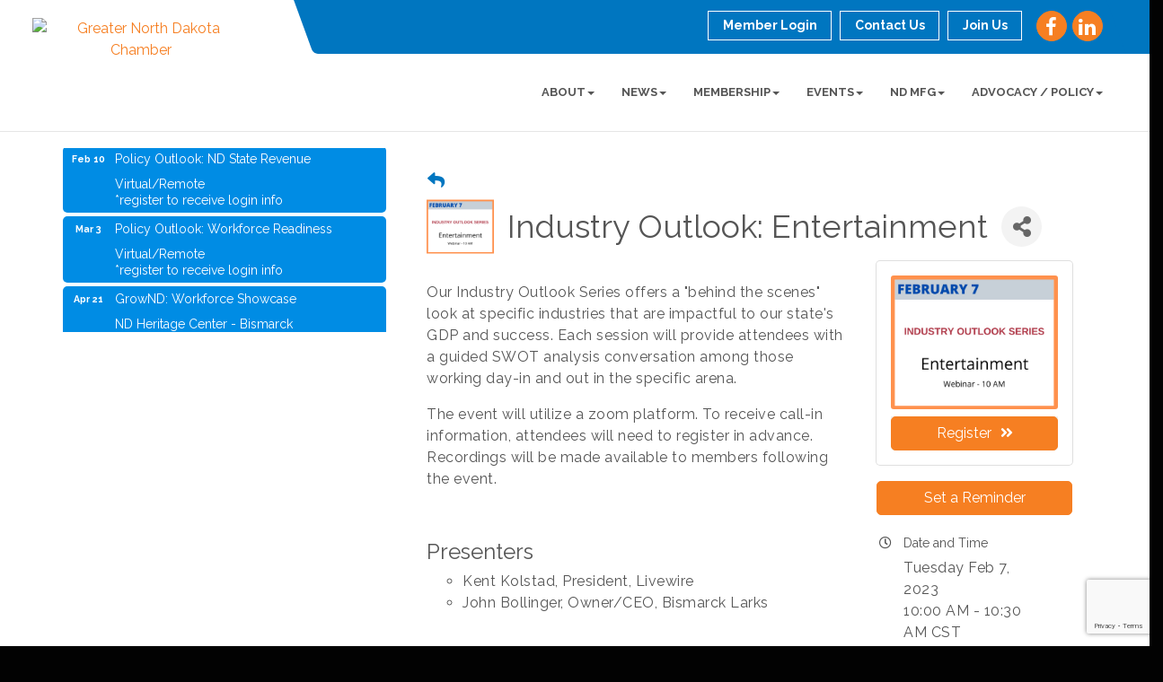

--- FILE ---
content_type: text/html; charset=utf-8
request_url: https://www.google.com/recaptcha/enterprise/anchor?ar=1&k=6LcpNUMUAAAAAB5iVpO_rzGG2TK_vFp7V6SCw_4s&co=aHR0cHM6Ly93d3cubmRjaGFtYmVyLmNvbTo0NDM.&hl=en&v=PoyoqOPhxBO7pBk68S4YbpHZ&size=compact&anchor-ms=20000&execute-ms=30000&cb=fg8vjbphvptz
body_size: 48879
content:
<!DOCTYPE HTML><html dir="ltr" lang="en"><head><meta http-equiv="Content-Type" content="text/html; charset=UTF-8">
<meta http-equiv="X-UA-Compatible" content="IE=edge">
<title>reCAPTCHA</title>
<style type="text/css">
/* cyrillic-ext */
@font-face {
  font-family: 'Roboto';
  font-style: normal;
  font-weight: 400;
  font-stretch: 100%;
  src: url(//fonts.gstatic.com/s/roboto/v48/KFO7CnqEu92Fr1ME7kSn66aGLdTylUAMa3GUBHMdazTgWw.woff2) format('woff2');
  unicode-range: U+0460-052F, U+1C80-1C8A, U+20B4, U+2DE0-2DFF, U+A640-A69F, U+FE2E-FE2F;
}
/* cyrillic */
@font-face {
  font-family: 'Roboto';
  font-style: normal;
  font-weight: 400;
  font-stretch: 100%;
  src: url(//fonts.gstatic.com/s/roboto/v48/KFO7CnqEu92Fr1ME7kSn66aGLdTylUAMa3iUBHMdazTgWw.woff2) format('woff2');
  unicode-range: U+0301, U+0400-045F, U+0490-0491, U+04B0-04B1, U+2116;
}
/* greek-ext */
@font-face {
  font-family: 'Roboto';
  font-style: normal;
  font-weight: 400;
  font-stretch: 100%;
  src: url(//fonts.gstatic.com/s/roboto/v48/KFO7CnqEu92Fr1ME7kSn66aGLdTylUAMa3CUBHMdazTgWw.woff2) format('woff2');
  unicode-range: U+1F00-1FFF;
}
/* greek */
@font-face {
  font-family: 'Roboto';
  font-style: normal;
  font-weight: 400;
  font-stretch: 100%;
  src: url(//fonts.gstatic.com/s/roboto/v48/KFO7CnqEu92Fr1ME7kSn66aGLdTylUAMa3-UBHMdazTgWw.woff2) format('woff2');
  unicode-range: U+0370-0377, U+037A-037F, U+0384-038A, U+038C, U+038E-03A1, U+03A3-03FF;
}
/* math */
@font-face {
  font-family: 'Roboto';
  font-style: normal;
  font-weight: 400;
  font-stretch: 100%;
  src: url(//fonts.gstatic.com/s/roboto/v48/KFO7CnqEu92Fr1ME7kSn66aGLdTylUAMawCUBHMdazTgWw.woff2) format('woff2');
  unicode-range: U+0302-0303, U+0305, U+0307-0308, U+0310, U+0312, U+0315, U+031A, U+0326-0327, U+032C, U+032F-0330, U+0332-0333, U+0338, U+033A, U+0346, U+034D, U+0391-03A1, U+03A3-03A9, U+03B1-03C9, U+03D1, U+03D5-03D6, U+03F0-03F1, U+03F4-03F5, U+2016-2017, U+2034-2038, U+203C, U+2040, U+2043, U+2047, U+2050, U+2057, U+205F, U+2070-2071, U+2074-208E, U+2090-209C, U+20D0-20DC, U+20E1, U+20E5-20EF, U+2100-2112, U+2114-2115, U+2117-2121, U+2123-214F, U+2190, U+2192, U+2194-21AE, U+21B0-21E5, U+21F1-21F2, U+21F4-2211, U+2213-2214, U+2216-22FF, U+2308-230B, U+2310, U+2319, U+231C-2321, U+2336-237A, U+237C, U+2395, U+239B-23B7, U+23D0, U+23DC-23E1, U+2474-2475, U+25AF, U+25B3, U+25B7, U+25BD, U+25C1, U+25CA, U+25CC, U+25FB, U+266D-266F, U+27C0-27FF, U+2900-2AFF, U+2B0E-2B11, U+2B30-2B4C, U+2BFE, U+3030, U+FF5B, U+FF5D, U+1D400-1D7FF, U+1EE00-1EEFF;
}
/* symbols */
@font-face {
  font-family: 'Roboto';
  font-style: normal;
  font-weight: 400;
  font-stretch: 100%;
  src: url(//fonts.gstatic.com/s/roboto/v48/KFO7CnqEu92Fr1ME7kSn66aGLdTylUAMaxKUBHMdazTgWw.woff2) format('woff2');
  unicode-range: U+0001-000C, U+000E-001F, U+007F-009F, U+20DD-20E0, U+20E2-20E4, U+2150-218F, U+2190, U+2192, U+2194-2199, U+21AF, U+21E6-21F0, U+21F3, U+2218-2219, U+2299, U+22C4-22C6, U+2300-243F, U+2440-244A, U+2460-24FF, U+25A0-27BF, U+2800-28FF, U+2921-2922, U+2981, U+29BF, U+29EB, U+2B00-2BFF, U+4DC0-4DFF, U+FFF9-FFFB, U+10140-1018E, U+10190-1019C, U+101A0, U+101D0-101FD, U+102E0-102FB, U+10E60-10E7E, U+1D2C0-1D2D3, U+1D2E0-1D37F, U+1F000-1F0FF, U+1F100-1F1AD, U+1F1E6-1F1FF, U+1F30D-1F30F, U+1F315, U+1F31C, U+1F31E, U+1F320-1F32C, U+1F336, U+1F378, U+1F37D, U+1F382, U+1F393-1F39F, U+1F3A7-1F3A8, U+1F3AC-1F3AF, U+1F3C2, U+1F3C4-1F3C6, U+1F3CA-1F3CE, U+1F3D4-1F3E0, U+1F3ED, U+1F3F1-1F3F3, U+1F3F5-1F3F7, U+1F408, U+1F415, U+1F41F, U+1F426, U+1F43F, U+1F441-1F442, U+1F444, U+1F446-1F449, U+1F44C-1F44E, U+1F453, U+1F46A, U+1F47D, U+1F4A3, U+1F4B0, U+1F4B3, U+1F4B9, U+1F4BB, U+1F4BF, U+1F4C8-1F4CB, U+1F4D6, U+1F4DA, U+1F4DF, U+1F4E3-1F4E6, U+1F4EA-1F4ED, U+1F4F7, U+1F4F9-1F4FB, U+1F4FD-1F4FE, U+1F503, U+1F507-1F50B, U+1F50D, U+1F512-1F513, U+1F53E-1F54A, U+1F54F-1F5FA, U+1F610, U+1F650-1F67F, U+1F687, U+1F68D, U+1F691, U+1F694, U+1F698, U+1F6AD, U+1F6B2, U+1F6B9-1F6BA, U+1F6BC, U+1F6C6-1F6CF, U+1F6D3-1F6D7, U+1F6E0-1F6EA, U+1F6F0-1F6F3, U+1F6F7-1F6FC, U+1F700-1F7FF, U+1F800-1F80B, U+1F810-1F847, U+1F850-1F859, U+1F860-1F887, U+1F890-1F8AD, U+1F8B0-1F8BB, U+1F8C0-1F8C1, U+1F900-1F90B, U+1F93B, U+1F946, U+1F984, U+1F996, U+1F9E9, U+1FA00-1FA6F, U+1FA70-1FA7C, U+1FA80-1FA89, U+1FA8F-1FAC6, U+1FACE-1FADC, U+1FADF-1FAE9, U+1FAF0-1FAF8, U+1FB00-1FBFF;
}
/* vietnamese */
@font-face {
  font-family: 'Roboto';
  font-style: normal;
  font-weight: 400;
  font-stretch: 100%;
  src: url(//fonts.gstatic.com/s/roboto/v48/KFO7CnqEu92Fr1ME7kSn66aGLdTylUAMa3OUBHMdazTgWw.woff2) format('woff2');
  unicode-range: U+0102-0103, U+0110-0111, U+0128-0129, U+0168-0169, U+01A0-01A1, U+01AF-01B0, U+0300-0301, U+0303-0304, U+0308-0309, U+0323, U+0329, U+1EA0-1EF9, U+20AB;
}
/* latin-ext */
@font-face {
  font-family: 'Roboto';
  font-style: normal;
  font-weight: 400;
  font-stretch: 100%;
  src: url(//fonts.gstatic.com/s/roboto/v48/KFO7CnqEu92Fr1ME7kSn66aGLdTylUAMa3KUBHMdazTgWw.woff2) format('woff2');
  unicode-range: U+0100-02BA, U+02BD-02C5, U+02C7-02CC, U+02CE-02D7, U+02DD-02FF, U+0304, U+0308, U+0329, U+1D00-1DBF, U+1E00-1E9F, U+1EF2-1EFF, U+2020, U+20A0-20AB, U+20AD-20C0, U+2113, U+2C60-2C7F, U+A720-A7FF;
}
/* latin */
@font-face {
  font-family: 'Roboto';
  font-style: normal;
  font-weight: 400;
  font-stretch: 100%;
  src: url(//fonts.gstatic.com/s/roboto/v48/KFO7CnqEu92Fr1ME7kSn66aGLdTylUAMa3yUBHMdazQ.woff2) format('woff2');
  unicode-range: U+0000-00FF, U+0131, U+0152-0153, U+02BB-02BC, U+02C6, U+02DA, U+02DC, U+0304, U+0308, U+0329, U+2000-206F, U+20AC, U+2122, U+2191, U+2193, U+2212, U+2215, U+FEFF, U+FFFD;
}
/* cyrillic-ext */
@font-face {
  font-family: 'Roboto';
  font-style: normal;
  font-weight: 500;
  font-stretch: 100%;
  src: url(//fonts.gstatic.com/s/roboto/v48/KFO7CnqEu92Fr1ME7kSn66aGLdTylUAMa3GUBHMdazTgWw.woff2) format('woff2');
  unicode-range: U+0460-052F, U+1C80-1C8A, U+20B4, U+2DE0-2DFF, U+A640-A69F, U+FE2E-FE2F;
}
/* cyrillic */
@font-face {
  font-family: 'Roboto';
  font-style: normal;
  font-weight: 500;
  font-stretch: 100%;
  src: url(//fonts.gstatic.com/s/roboto/v48/KFO7CnqEu92Fr1ME7kSn66aGLdTylUAMa3iUBHMdazTgWw.woff2) format('woff2');
  unicode-range: U+0301, U+0400-045F, U+0490-0491, U+04B0-04B1, U+2116;
}
/* greek-ext */
@font-face {
  font-family: 'Roboto';
  font-style: normal;
  font-weight: 500;
  font-stretch: 100%;
  src: url(//fonts.gstatic.com/s/roboto/v48/KFO7CnqEu92Fr1ME7kSn66aGLdTylUAMa3CUBHMdazTgWw.woff2) format('woff2');
  unicode-range: U+1F00-1FFF;
}
/* greek */
@font-face {
  font-family: 'Roboto';
  font-style: normal;
  font-weight: 500;
  font-stretch: 100%;
  src: url(//fonts.gstatic.com/s/roboto/v48/KFO7CnqEu92Fr1ME7kSn66aGLdTylUAMa3-UBHMdazTgWw.woff2) format('woff2');
  unicode-range: U+0370-0377, U+037A-037F, U+0384-038A, U+038C, U+038E-03A1, U+03A3-03FF;
}
/* math */
@font-face {
  font-family: 'Roboto';
  font-style: normal;
  font-weight: 500;
  font-stretch: 100%;
  src: url(//fonts.gstatic.com/s/roboto/v48/KFO7CnqEu92Fr1ME7kSn66aGLdTylUAMawCUBHMdazTgWw.woff2) format('woff2');
  unicode-range: U+0302-0303, U+0305, U+0307-0308, U+0310, U+0312, U+0315, U+031A, U+0326-0327, U+032C, U+032F-0330, U+0332-0333, U+0338, U+033A, U+0346, U+034D, U+0391-03A1, U+03A3-03A9, U+03B1-03C9, U+03D1, U+03D5-03D6, U+03F0-03F1, U+03F4-03F5, U+2016-2017, U+2034-2038, U+203C, U+2040, U+2043, U+2047, U+2050, U+2057, U+205F, U+2070-2071, U+2074-208E, U+2090-209C, U+20D0-20DC, U+20E1, U+20E5-20EF, U+2100-2112, U+2114-2115, U+2117-2121, U+2123-214F, U+2190, U+2192, U+2194-21AE, U+21B0-21E5, U+21F1-21F2, U+21F4-2211, U+2213-2214, U+2216-22FF, U+2308-230B, U+2310, U+2319, U+231C-2321, U+2336-237A, U+237C, U+2395, U+239B-23B7, U+23D0, U+23DC-23E1, U+2474-2475, U+25AF, U+25B3, U+25B7, U+25BD, U+25C1, U+25CA, U+25CC, U+25FB, U+266D-266F, U+27C0-27FF, U+2900-2AFF, U+2B0E-2B11, U+2B30-2B4C, U+2BFE, U+3030, U+FF5B, U+FF5D, U+1D400-1D7FF, U+1EE00-1EEFF;
}
/* symbols */
@font-face {
  font-family: 'Roboto';
  font-style: normal;
  font-weight: 500;
  font-stretch: 100%;
  src: url(//fonts.gstatic.com/s/roboto/v48/KFO7CnqEu92Fr1ME7kSn66aGLdTylUAMaxKUBHMdazTgWw.woff2) format('woff2');
  unicode-range: U+0001-000C, U+000E-001F, U+007F-009F, U+20DD-20E0, U+20E2-20E4, U+2150-218F, U+2190, U+2192, U+2194-2199, U+21AF, U+21E6-21F0, U+21F3, U+2218-2219, U+2299, U+22C4-22C6, U+2300-243F, U+2440-244A, U+2460-24FF, U+25A0-27BF, U+2800-28FF, U+2921-2922, U+2981, U+29BF, U+29EB, U+2B00-2BFF, U+4DC0-4DFF, U+FFF9-FFFB, U+10140-1018E, U+10190-1019C, U+101A0, U+101D0-101FD, U+102E0-102FB, U+10E60-10E7E, U+1D2C0-1D2D3, U+1D2E0-1D37F, U+1F000-1F0FF, U+1F100-1F1AD, U+1F1E6-1F1FF, U+1F30D-1F30F, U+1F315, U+1F31C, U+1F31E, U+1F320-1F32C, U+1F336, U+1F378, U+1F37D, U+1F382, U+1F393-1F39F, U+1F3A7-1F3A8, U+1F3AC-1F3AF, U+1F3C2, U+1F3C4-1F3C6, U+1F3CA-1F3CE, U+1F3D4-1F3E0, U+1F3ED, U+1F3F1-1F3F3, U+1F3F5-1F3F7, U+1F408, U+1F415, U+1F41F, U+1F426, U+1F43F, U+1F441-1F442, U+1F444, U+1F446-1F449, U+1F44C-1F44E, U+1F453, U+1F46A, U+1F47D, U+1F4A3, U+1F4B0, U+1F4B3, U+1F4B9, U+1F4BB, U+1F4BF, U+1F4C8-1F4CB, U+1F4D6, U+1F4DA, U+1F4DF, U+1F4E3-1F4E6, U+1F4EA-1F4ED, U+1F4F7, U+1F4F9-1F4FB, U+1F4FD-1F4FE, U+1F503, U+1F507-1F50B, U+1F50D, U+1F512-1F513, U+1F53E-1F54A, U+1F54F-1F5FA, U+1F610, U+1F650-1F67F, U+1F687, U+1F68D, U+1F691, U+1F694, U+1F698, U+1F6AD, U+1F6B2, U+1F6B9-1F6BA, U+1F6BC, U+1F6C6-1F6CF, U+1F6D3-1F6D7, U+1F6E0-1F6EA, U+1F6F0-1F6F3, U+1F6F7-1F6FC, U+1F700-1F7FF, U+1F800-1F80B, U+1F810-1F847, U+1F850-1F859, U+1F860-1F887, U+1F890-1F8AD, U+1F8B0-1F8BB, U+1F8C0-1F8C1, U+1F900-1F90B, U+1F93B, U+1F946, U+1F984, U+1F996, U+1F9E9, U+1FA00-1FA6F, U+1FA70-1FA7C, U+1FA80-1FA89, U+1FA8F-1FAC6, U+1FACE-1FADC, U+1FADF-1FAE9, U+1FAF0-1FAF8, U+1FB00-1FBFF;
}
/* vietnamese */
@font-face {
  font-family: 'Roboto';
  font-style: normal;
  font-weight: 500;
  font-stretch: 100%;
  src: url(//fonts.gstatic.com/s/roboto/v48/KFO7CnqEu92Fr1ME7kSn66aGLdTylUAMa3OUBHMdazTgWw.woff2) format('woff2');
  unicode-range: U+0102-0103, U+0110-0111, U+0128-0129, U+0168-0169, U+01A0-01A1, U+01AF-01B0, U+0300-0301, U+0303-0304, U+0308-0309, U+0323, U+0329, U+1EA0-1EF9, U+20AB;
}
/* latin-ext */
@font-face {
  font-family: 'Roboto';
  font-style: normal;
  font-weight: 500;
  font-stretch: 100%;
  src: url(//fonts.gstatic.com/s/roboto/v48/KFO7CnqEu92Fr1ME7kSn66aGLdTylUAMa3KUBHMdazTgWw.woff2) format('woff2');
  unicode-range: U+0100-02BA, U+02BD-02C5, U+02C7-02CC, U+02CE-02D7, U+02DD-02FF, U+0304, U+0308, U+0329, U+1D00-1DBF, U+1E00-1E9F, U+1EF2-1EFF, U+2020, U+20A0-20AB, U+20AD-20C0, U+2113, U+2C60-2C7F, U+A720-A7FF;
}
/* latin */
@font-face {
  font-family: 'Roboto';
  font-style: normal;
  font-weight: 500;
  font-stretch: 100%;
  src: url(//fonts.gstatic.com/s/roboto/v48/KFO7CnqEu92Fr1ME7kSn66aGLdTylUAMa3yUBHMdazQ.woff2) format('woff2');
  unicode-range: U+0000-00FF, U+0131, U+0152-0153, U+02BB-02BC, U+02C6, U+02DA, U+02DC, U+0304, U+0308, U+0329, U+2000-206F, U+20AC, U+2122, U+2191, U+2193, U+2212, U+2215, U+FEFF, U+FFFD;
}
/* cyrillic-ext */
@font-face {
  font-family: 'Roboto';
  font-style: normal;
  font-weight: 900;
  font-stretch: 100%;
  src: url(//fonts.gstatic.com/s/roboto/v48/KFO7CnqEu92Fr1ME7kSn66aGLdTylUAMa3GUBHMdazTgWw.woff2) format('woff2');
  unicode-range: U+0460-052F, U+1C80-1C8A, U+20B4, U+2DE0-2DFF, U+A640-A69F, U+FE2E-FE2F;
}
/* cyrillic */
@font-face {
  font-family: 'Roboto';
  font-style: normal;
  font-weight: 900;
  font-stretch: 100%;
  src: url(//fonts.gstatic.com/s/roboto/v48/KFO7CnqEu92Fr1ME7kSn66aGLdTylUAMa3iUBHMdazTgWw.woff2) format('woff2');
  unicode-range: U+0301, U+0400-045F, U+0490-0491, U+04B0-04B1, U+2116;
}
/* greek-ext */
@font-face {
  font-family: 'Roboto';
  font-style: normal;
  font-weight: 900;
  font-stretch: 100%;
  src: url(//fonts.gstatic.com/s/roboto/v48/KFO7CnqEu92Fr1ME7kSn66aGLdTylUAMa3CUBHMdazTgWw.woff2) format('woff2');
  unicode-range: U+1F00-1FFF;
}
/* greek */
@font-face {
  font-family: 'Roboto';
  font-style: normal;
  font-weight: 900;
  font-stretch: 100%;
  src: url(//fonts.gstatic.com/s/roboto/v48/KFO7CnqEu92Fr1ME7kSn66aGLdTylUAMa3-UBHMdazTgWw.woff2) format('woff2');
  unicode-range: U+0370-0377, U+037A-037F, U+0384-038A, U+038C, U+038E-03A1, U+03A3-03FF;
}
/* math */
@font-face {
  font-family: 'Roboto';
  font-style: normal;
  font-weight: 900;
  font-stretch: 100%;
  src: url(//fonts.gstatic.com/s/roboto/v48/KFO7CnqEu92Fr1ME7kSn66aGLdTylUAMawCUBHMdazTgWw.woff2) format('woff2');
  unicode-range: U+0302-0303, U+0305, U+0307-0308, U+0310, U+0312, U+0315, U+031A, U+0326-0327, U+032C, U+032F-0330, U+0332-0333, U+0338, U+033A, U+0346, U+034D, U+0391-03A1, U+03A3-03A9, U+03B1-03C9, U+03D1, U+03D5-03D6, U+03F0-03F1, U+03F4-03F5, U+2016-2017, U+2034-2038, U+203C, U+2040, U+2043, U+2047, U+2050, U+2057, U+205F, U+2070-2071, U+2074-208E, U+2090-209C, U+20D0-20DC, U+20E1, U+20E5-20EF, U+2100-2112, U+2114-2115, U+2117-2121, U+2123-214F, U+2190, U+2192, U+2194-21AE, U+21B0-21E5, U+21F1-21F2, U+21F4-2211, U+2213-2214, U+2216-22FF, U+2308-230B, U+2310, U+2319, U+231C-2321, U+2336-237A, U+237C, U+2395, U+239B-23B7, U+23D0, U+23DC-23E1, U+2474-2475, U+25AF, U+25B3, U+25B7, U+25BD, U+25C1, U+25CA, U+25CC, U+25FB, U+266D-266F, U+27C0-27FF, U+2900-2AFF, U+2B0E-2B11, U+2B30-2B4C, U+2BFE, U+3030, U+FF5B, U+FF5D, U+1D400-1D7FF, U+1EE00-1EEFF;
}
/* symbols */
@font-face {
  font-family: 'Roboto';
  font-style: normal;
  font-weight: 900;
  font-stretch: 100%;
  src: url(//fonts.gstatic.com/s/roboto/v48/KFO7CnqEu92Fr1ME7kSn66aGLdTylUAMaxKUBHMdazTgWw.woff2) format('woff2');
  unicode-range: U+0001-000C, U+000E-001F, U+007F-009F, U+20DD-20E0, U+20E2-20E4, U+2150-218F, U+2190, U+2192, U+2194-2199, U+21AF, U+21E6-21F0, U+21F3, U+2218-2219, U+2299, U+22C4-22C6, U+2300-243F, U+2440-244A, U+2460-24FF, U+25A0-27BF, U+2800-28FF, U+2921-2922, U+2981, U+29BF, U+29EB, U+2B00-2BFF, U+4DC0-4DFF, U+FFF9-FFFB, U+10140-1018E, U+10190-1019C, U+101A0, U+101D0-101FD, U+102E0-102FB, U+10E60-10E7E, U+1D2C0-1D2D3, U+1D2E0-1D37F, U+1F000-1F0FF, U+1F100-1F1AD, U+1F1E6-1F1FF, U+1F30D-1F30F, U+1F315, U+1F31C, U+1F31E, U+1F320-1F32C, U+1F336, U+1F378, U+1F37D, U+1F382, U+1F393-1F39F, U+1F3A7-1F3A8, U+1F3AC-1F3AF, U+1F3C2, U+1F3C4-1F3C6, U+1F3CA-1F3CE, U+1F3D4-1F3E0, U+1F3ED, U+1F3F1-1F3F3, U+1F3F5-1F3F7, U+1F408, U+1F415, U+1F41F, U+1F426, U+1F43F, U+1F441-1F442, U+1F444, U+1F446-1F449, U+1F44C-1F44E, U+1F453, U+1F46A, U+1F47D, U+1F4A3, U+1F4B0, U+1F4B3, U+1F4B9, U+1F4BB, U+1F4BF, U+1F4C8-1F4CB, U+1F4D6, U+1F4DA, U+1F4DF, U+1F4E3-1F4E6, U+1F4EA-1F4ED, U+1F4F7, U+1F4F9-1F4FB, U+1F4FD-1F4FE, U+1F503, U+1F507-1F50B, U+1F50D, U+1F512-1F513, U+1F53E-1F54A, U+1F54F-1F5FA, U+1F610, U+1F650-1F67F, U+1F687, U+1F68D, U+1F691, U+1F694, U+1F698, U+1F6AD, U+1F6B2, U+1F6B9-1F6BA, U+1F6BC, U+1F6C6-1F6CF, U+1F6D3-1F6D7, U+1F6E0-1F6EA, U+1F6F0-1F6F3, U+1F6F7-1F6FC, U+1F700-1F7FF, U+1F800-1F80B, U+1F810-1F847, U+1F850-1F859, U+1F860-1F887, U+1F890-1F8AD, U+1F8B0-1F8BB, U+1F8C0-1F8C1, U+1F900-1F90B, U+1F93B, U+1F946, U+1F984, U+1F996, U+1F9E9, U+1FA00-1FA6F, U+1FA70-1FA7C, U+1FA80-1FA89, U+1FA8F-1FAC6, U+1FACE-1FADC, U+1FADF-1FAE9, U+1FAF0-1FAF8, U+1FB00-1FBFF;
}
/* vietnamese */
@font-face {
  font-family: 'Roboto';
  font-style: normal;
  font-weight: 900;
  font-stretch: 100%;
  src: url(//fonts.gstatic.com/s/roboto/v48/KFO7CnqEu92Fr1ME7kSn66aGLdTylUAMa3OUBHMdazTgWw.woff2) format('woff2');
  unicode-range: U+0102-0103, U+0110-0111, U+0128-0129, U+0168-0169, U+01A0-01A1, U+01AF-01B0, U+0300-0301, U+0303-0304, U+0308-0309, U+0323, U+0329, U+1EA0-1EF9, U+20AB;
}
/* latin-ext */
@font-face {
  font-family: 'Roboto';
  font-style: normal;
  font-weight: 900;
  font-stretch: 100%;
  src: url(//fonts.gstatic.com/s/roboto/v48/KFO7CnqEu92Fr1ME7kSn66aGLdTylUAMa3KUBHMdazTgWw.woff2) format('woff2');
  unicode-range: U+0100-02BA, U+02BD-02C5, U+02C7-02CC, U+02CE-02D7, U+02DD-02FF, U+0304, U+0308, U+0329, U+1D00-1DBF, U+1E00-1E9F, U+1EF2-1EFF, U+2020, U+20A0-20AB, U+20AD-20C0, U+2113, U+2C60-2C7F, U+A720-A7FF;
}
/* latin */
@font-face {
  font-family: 'Roboto';
  font-style: normal;
  font-weight: 900;
  font-stretch: 100%;
  src: url(//fonts.gstatic.com/s/roboto/v48/KFO7CnqEu92Fr1ME7kSn66aGLdTylUAMa3yUBHMdazQ.woff2) format('woff2');
  unicode-range: U+0000-00FF, U+0131, U+0152-0153, U+02BB-02BC, U+02C6, U+02DA, U+02DC, U+0304, U+0308, U+0329, U+2000-206F, U+20AC, U+2122, U+2191, U+2193, U+2212, U+2215, U+FEFF, U+FFFD;
}

</style>
<link rel="stylesheet" type="text/css" href="https://www.gstatic.com/recaptcha/releases/PoyoqOPhxBO7pBk68S4YbpHZ/styles__ltr.css">
<script nonce="DPE9yzMA1tP5r9wxikS51Q" type="text/javascript">window['__recaptcha_api'] = 'https://www.google.com/recaptcha/enterprise/';</script>
<script type="text/javascript" src="https://www.gstatic.com/recaptcha/releases/PoyoqOPhxBO7pBk68S4YbpHZ/recaptcha__en.js" nonce="DPE9yzMA1tP5r9wxikS51Q">
      
    </script></head>
<body><div id="rc-anchor-alert" class="rc-anchor-alert"></div>
<input type="hidden" id="recaptcha-token" value="[base64]">
<script type="text/javascript" nonce="DPE9yzMA1tP5r9wxikS51Q">
      recaptcha.anchor.Main.init("[\x22ainput\x22,[\x22bgdata\x22,\x22\x22,\[base64]/[base64]/[base64]/[base64]/cjw8ejpyPj4+eil9Y2F0Y2gobCl7dGhyb3cgbDt9fSxIPWZ1bmN0aW9uKHcsdCx6KXtpZih3PT0xOTR8fHc9PTIwOCl0LnZbd10/dC52W3ddLmNvbmNhdCh6KTp0LnZbd109b2Yoeix0KTtlbHNle2lmKHQuYkImJnchPTMxNylyZXR1cm47dz09NjZ8fHc9PTEyMnx8dz09NDcwfHx3PT00NHx8dz09NDE2fHx3PT0zOTd8fHc9PTQyMXx8dz09Njh8fHc9PTcwfHx3PT0xODQ/[base64]/[base64]/[base64]/bmV3IGRbVl0oSlswXSk6cD09Mj9uZXcgZFtWXShKWzBdLEpbMV0pOnA9PTM/bmV3IGRbVl0oSlswXSxKWzFdLEpbMl0pOnA9PTQ/[base64]/[base64]/[base64]/[base64]\x22,\[base64]\\u003d\\u003d\x22,\x22w5rCpcOwCsK4w6TCsyXCoA/[base64]/w5TDusKuFHvDhC4ewrMyw5pPwrJuwoJjXcKBMVdoDl3CpMK6w6dIw4gyB8OrwoBZw7bDkF/Ch8KjTcKBw7nCkcKWA8K6wprChsOCQMOYVcKIw4jDkMOkwp0iw5cswpXDpn01wpLCnQTDl8KvwqJYw6zCrMOSXUzCiMOxGTfDl2vCq8KABjPCgMOnw5XDrlQLwrZvw7FpCMK1AHNvfiU6w51jwrPDjT8/QcOsEsKNe8OGw7XCpMOZDizCmMO6RMK6B8K5wrc7w7t9wpTCjMOlw79swqrDmsKewp49wobDo3DCgi8Owrw0wpFXw4/DtjRUf8Kvw6nDusOjUkgDcMKNw6t3w7vCvWU0wrXDssOwwrbCq8KPwp7Cq8KXLMK7wqx2wrI9wq1+w5nCvjglw6bCvQrDkmTDoBtuUcOCwp1lw7QTAcOiwpzDpsKVYQnCvC8UcRzCvMOgCsKnwpbDmCbCl3Eka8K/w7tZw6BKOCATw4zDiMKdccOAXMK6wqhpwrnDl2HDksKuKgzDpwzCl8OEw6VhBirDg0Nxwo4Rw6URJFzDosOQw6J/IkfCtMK/QA/DjFwYwoPCkCLCp3/DpAsowpvDgwvDrD5tEGhPw5zCjC/CpMKTaQNZaMOVDX/Ct8O/w6XDiibCncKmVWlPw6J7wqNLXRTCjjHDncO2w5Q7w6bChivDgAhAwofDgwlhLngwwogFworDoMOTw7k2w5dKS8OMekwiPQJhaGnCu8KIw7oPwoIDw7TDhsOnBcKAb8KeD0/Cu2HDkMOffw0GA3xew7J+BW7Dn8KMQ8K/[base64]/CvUrDhMOXwopgBcKvBmbCtCfDusOrw5jDmsK8TSfCh8KDPz3CrkwjRMOAwqfDs8KRw5oDA1dbSnfCtsKMw4ISQsOzEmnDtsKrSGjCscO5w5x2VsKJFcKWY8KOBMKBwrRPwoLCuh4LwpV7w6vDkSdUwrzCvkc3wrrDokJQFsOfwo1Qw6HDnm/CnF8fwoPCjMK4w5vCs8K5w5dlM3J+cW3CiBB8f8KDT0TDm8KTRSFedMOFw700Jws4W8OWw4bDnTbDssObeMKNUsOMYsOkw5JQTA8PfzgfZQZGwonDlBsLCgkLw4lGw60xwpvDuDxbYRRtEE/ChcKfw7JzewM0YsOmwoXDphHDmcOYUmnDjQV0Kzx5w7vCqCAnwosENxTCocOIwqvCmibCtjHDu34ow4TDoMK1w6Ilw5hua2HCosKlw4XDlMOaacOFK8Ojwqxkw7oQVyDDosKJwonCuHIbZHTCocOpCcKcw4xjwpfCkWZ/PsO/EMKORmzCrkIYIj7CoEjDqsOtwqICXMKFbMKVw7dMIcKuCsOPw4TCtV/CocO9w5YbcsOzaTYeKsOHw4zClcOPwo3ClXdHw6dvw4jCnH44cj1Jw7/CqhTCiXo7UhY8Kgl/w7DDuBl+IAhiW8KNw448w47CoMO4YcOmwpRoNMKpIMOfeXd1wrPDrlPDgsKXwq7CtEHDiGnDhhs5QT0NSwACZ8Kvwo5swqhcIwAkw5LCmBJfw5jChno4wqY7ABTCo0QhwpnCi8KCw5MZFV/Cun3DrsKPO8KfwrPDjkIbPsKTwrbDosK2HmElwonDsMOTQ8OSw5/[base64]/DlMODSk4EY8KAw6TDosOMw58jKBsYwoFAbmjCkwzDiMO7w7jCo8KJVcKNcSHDsV0Wwr4kw4F1woPCoBrDpsOTcBjDn27DmMK4wonDohDDpFXCiMOdwoV8GiXCmE8Wwpxqw79ew5tqF8O/JCtvw5LCrsKkw4jCtQ/[base64]/CliHCg0lFL8O8bcKPwrfCpMKAwoDCocOVa37DvsO6b3HDrhdMRUNKwpFZwqEWw4zDlMKFwoXCscKrwospfR7DmG8yw4LCnsKWdj9Fw6dVw5FMw5DCrMKkw5LDvcOIWzxowpgRwq0fbCrCvMKxw4o4wqZlw65aahvCs8KVLjV7OT/Cq8K8CcOlwqzDlsOQccK2w4oGO8Klw70uwpbCh8KNfExqwogrw51Ywr8xw6vDp8KGXsK4wpFPWg/CtF48w48PLiwiwrEhw5XDr8O6w7zDocKww75NwrxGEhvDiMKSwo3DkX7Cu8KgMcKcw6/[base64]/[base64]/[base64]/[base64]/wqvDlMOzc2TDgDcUM8K/wq3DgH8Nwr5nY0rCkgdgwqXCmsKmWErDuMKZV8KDw6rDkUhLOMO4w6DDujJ6EsKJw5IIw6oTwrPDvwHCtBgpC8KCw60ow6IQw5AeWMO0ew7DkMKVw6AxT8O2YsKQCxjDvcKkCkY9w40/w5vDpMK9WyjCm8OOQ8OrO8K0XcOzWMKRb8OYwp/[base64]/CvsKpwqgTQcKpAybCpsOWB8KdJsKbwrw+w6bDplwYwrDDkU14w4rDsFBnIxXDkmHDsMK8wpzDs8Kow6tqHHJJw6/Co8OgfcK3woMZw6TDq8ObwqTDuMKtNMKlwrzCuk9+w7IGRlBjw4Y9BsONABwOw58TwrLDrVU/w7LDmsKCEQ99QiPDr3bCn8OPw7vDjMK2wqgSXntAwqnCoy7Cq8K4BEdawobDh8Ksw606bHgOwr/Cml7Cg8OMw44nYsKYH8KGwpjDtSnDusOjwqUDwo4/OcKtw55JcsOKw6jCvcK9w5DClmLDosOBw5hSwo8SwrJse8Obwo9FwrDCkBdFDFrDpcOZw5g/ZTk0w7PDmzjCh8KKw7Isw5jDizvDiQBiQ3rDmEzDpVspK1vCjCLCisKEwoTCqcKjw5ggV8OJcsOnw6vDsyjCjljCmw/DqkjDoGXCm8K3w6BFwqJew7BYTAzCoMOvwrnDsMKHw4/CnnzCnsKGwqJiZhsKwp16w45ZZF7DkcOIw713w6EjNkvDssKhT8OgSlwgw7ZlPEzCmcKFwqjDocOCGFDCnh3ChcOxVMKdGcKDw6fCrMK+CUpiwr/[base64]/[base64]/wqbDgMOLT8OUwprDpSXDmhJTehjCjkQxd2piwpzCucO4EsK+w7okw5bChF/ChMOHHADCl8O3worDmGgQw4tfwovCmnbDksOlwrIYwq4CGBrDkgvCksKBw7cQw6HCgcODwo7Ch8KHLiQfwoXDijZ0P3XCj8KLE8OeGsKTwqJwZMKQO8KfwosWLXZVARxiwqLDtmXDv1hSCsK7QnHDlMKUBl/CssK0FcOAw4xlJHDCnQhQVTjCk1BLw5Yswp3DmjUUw6w5ecK3SEFvFMOjw6VSwoENZ0xrLMOdwow+YMKoIcKUP8OxOyjDvMOswrImw5DDsMKCw6TDucO8FzjDhcK3dcOlFMKqWk3DhSPDrsOpwoPCsMO7w45hwqDDvMO9w7zChMOnelZkDsKpwqtbw4/DhVJZekHDnWkSRsOKwpjDuMOEw7gzWMKDNMOyM8KTw5jCp1tIJ8OgwpbCrlXDmcKQHT4Jw77CszITQMO3J0/DrMKmwoFqw5FDwp/DqAwRw5fDmMO2wr7Dmk51wrfDrMOOBGpswr7CvMKYfsK8wo0HIkMkw5Q0wr/CiEYEwprDnR1Aez3CqhLDnnjDmcKPF8OawqEaT37ChRPDuivChj/DhwYwwrJJw71Sw5PCoTPDtDPCnMOSWlnCvV/DnMKwHsKiOTxaDULDmnYpwpDCiMK5w6bCmMOjwoPDriXCpEDDiVTCkALCkcKsQsOFwrwQwpxfSWBuwr/CoFtkw7oECHY7w4JzJ8KmFE7Cjw9Twr8IXMK7NcKCwqsEwqXDg8OTfcOSCcOlGV8ew7LDi8OHaV1AGcK8wog3wqnDg3fDrFnDkcKmwo0MUAINa1INwowcw757w6hVw5ZkNnsqGDfDmw1nw5k+wplQwqPCpsKCwrXCojPCn8OlSwzDhgnChsKKwqpMw5QaHi/[base64]/DhHNaw7/[base64]/MRzCv0RUw5zCssOJwp7DscOPw7fDhjfClB3DlMOdwpsrwoDCucO7TWxZb8Kbw4vDr3PDkGXCtR3Cv8K+LBNfR2cranZpw74iw61TwqrCpcKwwpZnw5rDtHPCinrDqw84H8KUTB9OJ8OUEcKxwobCpsKWbk9fw7jDqcKNwoFGw6fDrcK3TGLDtcK9RS/DuUo6wowgQsKWW0Z0w7gkwo4XwrHDqjfChgp3w4DDssKzw4xQR8OFwpHCh8OFwpPDkWLChiB5XSnCpcOOIiUXwqNzwr13w5/DgQN5FsKWZHoyI3fCpsKIwqzDnGZTwo0OHUVmKjRnwp98ETAAw5p9w5o6exRrwqXDvMKBwqnCgMKjw5E2HsOQw7/[base64]/DusOTdh3DmDHDgsOiw68jVlZEw5tkw7osw6/CnXXCrCkLIcKDUixzwrrCo2/CnsO0C8O9D8OwR8K7w5TCiMKbw4JMOQxawpbDgMOtwrDDkcKDwrsqRsONXMOhw4ElwrPDtWTDosK/[base64]/[base64]/DhTTCjsK4D8O9YDYkwrPDnMKzwpTDlh10wqPDu8K8w6o/PcOXN8ONLsOeVwdWSMOGw4vCiQsDY8OFCys3XC/CoGvDsMO0N3lrwqfDiD5jw7hIDiPDrRRrwo3DpVHCmn4FSXZnw5nCoHJaRcO7wr0SwrbDoCILw6XCuABoccOsU8KXRsO7MMOCLWrDriFnw73CiCLDnglsRcK3w7dVwpzDhcO/esOJISPCrsK3XsOcSsO5w7PDksOzaTJXasKqw5bCl2/DiCEywqNsFsKkwq3Dt8O2RjNaVMOYw6jDqkMvUsKww5TCglzDrsOUw4t/eiQfwpvDj2zCkMO1wqc+wqTDpMOhw4rDoGwEIzbCnMKJDcKpwpjCqsKEwrY2w5LDt8KAGlzDpcKHUzbCosKVUQ/CoQbCh8OLTGzCsCXCncOQw41mY8OJa8KrFMKCKTLDh8OST8OAGsOgf8Kkwr/[base64]/[base64]/K8KscxIqQSXDhGvDgMKlw4tHF0TDogJscRpqDk0DM8K9wpfCscKoDcOibWVuIW3CsMKwNsOhAMOfwrI9BMKvwqJzRMO9wpwuBVg/DHtZbFgjFcOnHVbDqFjCsAcJw75xwr3Cl8O9OEYwwp5udMK3w6DCp8OGw7TCqsOxw7vDi8OTKsKjwr8qwr/Cg0vDmMKJbMKLRsOfdB7Ch0RMw7kLa8ODwrbDllRewqE4GMKwCQDDhMOqw4d9wrzCgnckw5nCtEcgw4/DjiEWwocbw49YClXCiMOaDMOnw6QEwo3Cm8O/[base64]/UMKgw47DmQ4Xw5HCg8KiwpIhw6bCrEVLPMOGRibDjsKuNMOMwqMAw68bJVPDpMKpGDvCnEFJwp8xTsOiwqjDvTzCvsKMwppRwqLDrho0wpR5w7HDpBnDi1zDvsK0wr/CpCbCt8KNwqzCh8O4wqodw4LDkRZweUxtwp1gZcKCfcK4dsOnwqB/dgnCgH/Dky/DkMKNJmvCsMK+w6LCjwICw4XCl8OhHDfCtHJTZcKoTgHCmGYdBBB7LcO7B2MCR0fDoxfDr2/DmcK1w6LDkcOWQsOAK1fDk8KuQmYLGcKFw7h9G1/DkUtbAcKSw6DDlcOHQ8OXw53CtTjDhcO7w70zwofDvg/[base64]/[base64]/woTCtcOww7McFGDDmcKyXcOYQCTClxnCiF/Cv8OYTizDnAbDsWjCpcK7w5fCoUMqUUQUaHE1IcK5O8Osw7jCoT3DklQFw5/[base64]/DihQ4esKuwrbCmkTCqDHCqsO9wqrDnBDClUPCqcOnwoDDscOrWMO8wqt+GWsZVlPCo3bCgUJMw6bDn8OKWiI5JMOYwpfCoHLCvDEywp/DpW4gUcKuBwfDmArDjcKFa8KCeC/Dk8OdKsK/P8O/woPCtgY4WhvCrHBqwqtvwpTDhcKybMKFDcKdDcOYw5/Dl8O/[base64]/[base64]/RAYsw5oLwrMjHsOZD8KEN37DtMKKfVjDpcOrBXzDucKSDTh/GTEqVsKNwpwrCSYtwoxECl3Cg2wVBB9qa2EPVzDDhsOywofCvsK2V8KgKzDCiBXDqcO4R8O7w5bCuWxdDk8hw6XDvcKfdnfChsKdwr5kacOUw4EzwoDChAjCq8OGOTBzbXUjYcKJH3IywonDkHvDrC/[base64]/DkMOBw6k6NXVyX8K9wo8yBMKsFUzCnFHDjwIOd8Ozw6jDuHwhfnkEwq/DvVcuwrXCmSsVRSYIFsOeBDFhw4zDtlLDiMO8asKEw7jCnmlUwqFieG42UTrClsODw5Bbw6zDqsOBPHYRbcKFSwPCkW/CrsK9XkR4OkbCrcKNLzdbfBsPw507w5/[base64]/Ci2nCkg9Nw4/DmcK/wrrDmMKHw5zDkgXCln/DmMKYe8KYw4vCgcKEBsKBw6jCvyRQwocxEcKgw78PwoFtwqXCjMKTI8Kyw7hIwpgHWgnDhsOrwr/[base64]/CqcOhScOCw7whwpkrY8OWwo5mwojCpcKHBsKkw7Rmwp53TMO8FsORw7QtDcKaFMO8wo1mwooOUiJeaBQgVcOUw5DDjADCgSEOHzTCpMKKwojDicKwwoPDkcKKcit4wp5iNMOgMRrDh8K5w7cRw5vCscOaU8O/w4vCpFAnwpfCkcK/w7lLLj1RwqrDnMOhXFlYH3HDgsKVw43Dvgp4bsOtwq3Co8OWw7LCjcKhMyDDm2vDscOlPsOZw4pba2wKbjfDpWk7wpfDsm5iUMOewo7Ci8O+CCQTwo53wpzDnQbDn2svwr08bMO/MDZRw4DCjV7CuVlsW2fCuRp+DsKcGMKFw4HDk28Owo9Ma8Odw5rDtcOkDcKMw7DDu8KLwqx2w5F/FMKawovCo8OfEQNcOMOkbsKeYMO1wrAvBm8EwpYswoo1cSEhayvDsxhGL8KYTF8Ff18Pw6tYAsK1w7bDgsObcR5Tw7FjKMO+AcOOw6h+blPCuTYxZ8K+J2/DtcOvS8O9wp5reMKxw4vDimEVwrUowqR7a8KNMxXChsOvMcKYwpLCt8Olwp08SkHCn0zDvih0wpMMw6bCuMKbZk3DpcKzME/DvcOvRcKjURLCkwduw6BLwrXCqgMtFcOPLxgzwr47QcKqwqjDoQfCvXnDtBjCpMOCw4rDpcOCXcKfWhxfw6RwIVdTTMOgaF7Cj8KZFsKBw6UzIHbDuBElYV7Dv8Kqw4ouTMK1aRJIw6UmwqVRwox0wqfDjFPClcKtek4AN8KDY8OYesOHfRN2w7/DmUwxwoxjfDbDjMK6woE+c3Ndw6EQwp3CsMKgGMKgInAkWFzCncKcFsKhb8ODVVIEH1XDncK6ScO3w7fDkCvDtEted0fDgTwMe1c+w4nDoA/DiBrCsmrCisOkw4rDkMK6QMOOOMO8woZJTlxDcMK2wozCp8K4ZMKgNU9idMOCw5ZUw7/[base64]/[base64]/DlcOmw7PCq0fCv8OIw6o4LD/DhMOQICBNJ8K/w68Cw5EoATZgwosywplSVGvDiFAveMOLSMO9bcKiw5w7w4hXw4jDij1yXjfDiXI5w5VZPAtSKMKbw4DDvAsOTBPCjV3CvcORH8OQwqPDk8O6f2MwNRIJaDfDhTbDrkPDoFosw6t/wpVCwp9CCDUwIMK1ITt7w7JjNy/[base64]/Q1l/JsOqw6NlRFUgwoTDsB4WYcKOwp/CocKsAGjDnTNlX0PCnAbCo8O5wo3Csl/[base64]/MsOUw68Ewr5ew6rDhiUCwpE0w5DDpSXCjMKROHbCjV4FwoHCn8O3w6Rpw4x8w4FiGMKJwpVlw4zClHrDr2FkQxtWw6nChsK0e8KpPsOdaMO6w4DChUrCq1jCoMKhU2UuYQjCpW1ca8K1O0ETWsKDT8OxbGUcQ1Y6V8Omw50+w4MrwrnDh8KrFsO/wrUmw4PDm2tzw4FAcsKcw709IVduw6AIecK7w4tjDcOUwojDrcOwwqAKwp8Ow5hiW2tHE8OPwo5lLsObwoTCvMK0w5RcfcKqJRlWwr4THsOkw6zDhgJyw4zDiCZQwqM+wqrCq8Oiw6XCr8Oxw7nDoGB/[base64]/DmMO1KcOnw4PCtMOlNRd/w4XDl3fDgwbDvlfCsxnDqXPCm0tYAkUnw5N3woTCtBFGwrvDvMOewqLDh8OCwqE1wpAsO8OnwrxXdEcJw4ckGsOQwql5w7YzBWMqw7kGfFXCucOrIAMKwp/DuGjDnsKjwpXCgMKfwq3Dn8K8PcOXQMKvwpsOBDtDBAzCkMK7TsO4EcKXCcOzwqjDnDTClRbDnV5GM3FyGsK9XQbCrjTDqnnDtcO5NcO/AMOzwp4SdADCocO5wpvDvsKqBMOowqN2w7vCgEDCvSYBa1hbw6vDicKAw5nDn8OZwp0zw5g+G8KdCATCm8K0w6cvw7LCkHTDmHQXw6XDp1ZbUsK/w7TClGFDwq8RI8K1wo9XIB4reRxwW8K6bSMdR8O5w4EAZV1Yw6tEwoTDv8KiSsOUw4DDuhrDmcK4N8KiwqwwZcKNw5xcwogBYcOPeMOyZ1rCjHvDvFrClcKkRsOTwpdbdMKHwrcfTcOBd8OdWHjDvcODAR3Cmi/DqMOBbijCmgNLwqsew5DCrMO5EznDl8Obw69/w77Dg1PDvTfCgsKgBVc8ScOmQcKPwqzDu8KXDcK3cj5LX3gewo7Dsk7CqcO8w6rChcO/UcK1LDfClR4mwr/CuMODwrDDj8KuGy3Cg1cvwojCmMKXw7t+Uz/CnBwPw61hw6bDiwBgGcKDaE7DvsK1woMgbAtKQ8Krwrwzw4zCl8OTwrEUwp/Dpw5ow6E+G8KoQsK2w40Tw4rDo8Kbw5vCoWBtDzXDimhvGMOKw73DgWUDL8K/[base64]/[base64]/[base64]/DgA7DjsK4BGjDoxTCtzPDqQFPw6x1wqlOwo/[base64]/[base64]/DtUwHEsOJL1PChiYZwpjDj8O5ecKlw7HDhXrCocKRwotswq59ZcKJw7rCl8Orw6pVw4zDn8K/wqXDuyfCoCfCqUHCvsKUw4jDuzLCpcOTwpvDusK6ORUzw4plw6BqN8KASA3DisKrSwbDq8OlBz/Cl1zDhMK8H8O4RF4QwrLClhgrw7wMw6RDwrjCpgDCh8KrOsK6wpoiDh9MDsOXRMO2O3bChSNSw7E1OmNMw7PCrMObQV/CuXHCtsKfGlfDn8Oycw5FHcKEw7LCrztZw7rDrcKPw47Dsn8SScOlSzBAQVxDwqEcKQEAQsKGw6IVDWZND0/Dh8K+wqzCosKmw7QndSwawp/DjgHCmx/CmcKLwqIiSMO8HnACw4xQIsKVwoUgGMK9w4AgwqzDk2PCksOFIMOtUcKePsKpfMKfd8KmwrItP1bDjG7DjQUMwphjwqk6Jk81HMKfNMOuGcOTU8Oba8OKwrHClG7CusKGwp0PSsO6FsOOwpgFBMK6WcO6wpHDuQIwwrUdSn3Ds8KBe8OzHsK4w7Nfw7/CssKmDBxBJMKracKYJcKINAMnbcKfw4bDnBfDisOBw6hYEcKGZnwsN8KVw4/CnMO4EcOkwoAXVMOLw4wMbxPDtk/DmsKhw4xsRsKJw4Q9DQxxwpo+AcOwFMOqw4wzOMK4dxY5wpPChcKkw6JywojDo8KVBXXCkUXCm04zD8Kmw6l0wqvCmxcQSH8tG0w/[base64]/MsKIwohRw4fDhRs4Aw0qI8OcE1zCmcOUwokOG8Ozw7gCICNlw63DicOqwr3DusKVEcKpwpw6dMKEwoTDqA/CpsKnKcKywp0dw6/ClhAdQyDDkMKjNkBPJcOuBWBXLxHDpFvDqMOfw4bDjhESJzYwNyLCsMOETsKoRg0KwpIoCMKDw7NyJMOMAsOywrpnH19RwpjDhcKTVBDCq8K6w7lvwpfDv8OxwrvDlX7DlMOXw7dMEsK0bkzCk8OHwpjDhSZcX8OBw5J6w4TDqxstw7rDncKFw7LCm8K3w6MQw7/CoMOnwqAxGAFWUW4YMVXCpiNtQ3A6e3cswoR3wp0YcMOYw58JCz/Du8OHBMKRwq48w4cLwrrCu8KZZHZoKkTCi1MQwrbCjiAtwoXChsOzTsKrdz/[base64]/EcOlw5s4w75wX0bCiMKbwr9+AQPCkA5owpfDgcK+DsKSwqgxCcKFwrHDnsO2w6HDsR/CncKIw6p4QjbCk8K/[base64]/w4/Cr8O2R2tcb8KEw4fDp8OIw6jCmsKeTEDDjcOUwqzCpUXDm3TDmxMBDCvDusOGwqY/[base64]/KX7Dvll2w6rCkMOaUwJbw6nCqDURwpXCpAXCtcK6w5FKAsKHwqsbHMKzFkrDnTd/w4Zsw4U/w7LCihbCiMOuFlnDiBzDvyzDoHbCnHBSwps7fw/[base64]/Cr8Kpwrs/[base64]/CssKKwpfChCPDh8OqwpMNOMK/w77CjGvCmsKTdsKxw4EfEMKWwrHDunLDjiTClcK+wp7CoR/DsMKWZ8Ohw4/[base64]/W8ONQ8K4w4jDpMOZZzzDinXDlMOhw6XCiHjCiMK/w59ow7B7w7wMwol9LsKCXUjCmMKtWE9XIcOlw6lWagM+w5gOwq/[base64]/CvU0ow6V2w6l3JsOTwprDpMK/LcKgwonDlkjCmsKgwpfCnsK6dXHDscOBw6wyw6Nsw5oNw4kbw4LDj1bCvMKEw4bDo8Kaw4HDhsOzwrVnwrjDgijDl3cQwozDqi/[base64]/w79cw5xhC8O2w4PDmB4iwrnDuF3DsQZJNkcvw6cCZMKsGsKew7E1w6sABcKUw57Cj1vCuR3CqsOPw4DCmcO7Xj/DkSDCiwFww6kkw6BcOCQrwrHDqcKhFXBqVsOhw7d9FCY6woZ/QzHCkURuB8KBwpENw6Z+J8ObZcKrfSIzw4rCsyhZLSM4RMOmw5kXLMK0w57CswICwq3CtsOZw6thw7JkwrnCgMKywrHCgMOnNTHDo8KIwrUZwo1dwpkiwp86OcK/U8OAw7QTw6c4MCzCgEHCjsO8bcK6U0w1wogvPcKxcBHDuSoBH8K+e8KoW8KXPcOLw4PDtcKYw4nCpcKMGcO5fcOiw5zCr2EcwrjDqzbDs8KGdErCgncWNcO6XMONwonCvAlWZsK2d8OrwrFnccOUVjM8WyPCqQdZwrLCvsKrw7p/wpRDF35gQh3DhEDDnsKVw785REBbwrfDuT3Ds1pmSSAYacKqw44XPkovW8OLwq3Dr8OxbcKKw4d8AE8PJMOZw5sBCcOgw57DpcO6PcOFKwVvwq7DiFXDiMOIIibCtMOcV20MwrrDlHHDuEDDrWIMwrBtwo4cw6xkwr7ChzLCvSrDvC9fw6Qmw4MLw4/Do8KewpfCmMOiPG7DpcOuax0tw4xnwrVLwpcPw4ArL3VwwpLDvMOpw4fDjsKswpE7KVFIwrUATnvCu8KlwrfCpcKAw78lw50eXGVOCXR1ZXEKw4YVwovCmcKHwpPCqBPDjMK1w6LDmFk5w5F2wpVNw5LDjgbDuMKLw7zCj8OYw6LCvwseTcKlZsKmw5dLdcKTwr/[base64]/Ci8O+w6DDjivDsi7CgMKeZg7DpnHDn3zDtDzCimLDgsKHwrw+WcKmR1/[base64]/DpADCsMKONF7Cr8OSw5lHw4FCD1JecW3DgHljw5rCoMOBIGNywo/CmgjCrTkPVsOWeGMpPzAGLsO3YndmY8OAEMORB3LDjcOeNHnDnsOgwrxrV3PCpsKswrzDl1LDkU/Dumxew5jCo8Kvc8OlV8K5IUDDqcOQQsOWwo/[base64]/Csy0Xfl/CoARHR8KxH8OKEjcuw7B7wrvDtsOTY8OYw4rDtcOkW8OpfcOYRsK/wo3Ds27DpygcRQ0AwqPCh8KsMsK+w5PCgcKyGWkaR3dII8OKZwnDm8O8BEPChXYPdcKDwrvDgMOGwr18Y8K/HMKEwpARw6tgbivCoMOzw7zCgsKaSRw7w642w5TCk8K7VsKEMMK2dsKnZ8OIJiNQw6YWW3tjAy/CqkM/[base64]/Cj8OTw77DgxLCuEZZwpfDkEDDqRLCnhltwoDDv8O5wodcw7QOOMK5OH7Dq8KPFMOvwp/DixADwqbDqMK4V2k9UsOvJkAbTMOPS0HDg8KPw7XDqHpSGysDwoDCrsKXw5Viwp3Do03CoQRKw57ChTV3wpgIaDsLYmfClsK0w43CgcK/w7I9Mh/Cs2Fywq1oSsKtR8K4wrTCsikJNhTCsmbDqF0Kw753w43Dtis8WD9dKcKow5tBw7ZUwoc6w5/DvxPCjQrDn8KUwo/[base64]/DnMKDw6bCnBTCgX9+LcKjw6EjfS3CkcKXOcKGUMOEdzM4B2rCmMOUfy0rasO0ScONw4VpKiLDpmdMOzt3w5gHw6M6e8KqfsOJw4XDryDCmgVWXnTDhg3DosK/IcOiSjQmw6cGVy7CmXVAwokGw6bDrcKuBE/CthHDscKEU8KJVcOow6UVb8OYPsKNV2bDjBJ2DMOkwoDClX02w4jDpsO5asOyesKcGX13w5Btw79Vw6EEcC1BJn3CvQXDj8OaFHxGwo7DrsOjw7PCkToIwpMxwqfDjE/DiBIew5rDvsKHKsK6Z8Krw5k3VcKJwo9OwpjDt8KRMRwRYMKpN8Onw5TClXdiw5U0wpHDq2HDnw9UTsKBw4YTwrk/[base64]/Dh3TCvMKfBz11C13ChMO/wqY6DWczwonCpxhtT8OxwrA1QMKTU3nCkjLCiTjDqkEOEjPDhMO1wphuBcO4DhLCjcK6DllAw4jCpcKwwoXDnUfDr3BLw40KWMK/HMOiHCIcwqvCsQfDmsO1AH/DtE9Jwq3DoMKCwqYGKMOMKFvCscKaVm3CrEtTV8OsDMOAwojCncK/UcKBPMOlVGJ4wpLClMKaw4zDkcKnenvDr8O4w5BrEcKUw6TDsMKzw5tXSSrCgsKLUVAxT1XDl8OBw57CrcKxQE1xR8OLHMKUwqAAwoBAZFTDhcOWwpYDwrvChGHDvEPDssKMTcKqUiQ/[base64]/DgcOjw7fDtQvDoMOlViJKwrN5wposUsKSw7EGaFDDngMhw7daGMKke3bCnSLCqTXCl1NEG8KSMcKOdcOtN8Oba8Osw4IOKSlPOyDCvMOvZy3DncK+w7LDlijCrsOow4lvQj7DjG/CmlJwwoQnXcKNT8OSwpNhd248TsKIwpdnIMK8UyfDhTnDiDAKKGwbSsK0w7p+VMKVwpEUwq13w5XCrFNRwqZiRTvDrcOXdsOoLivDkzYaP2bDtG/ChsONFcO5AT9ObVDDucODwq/DjiLClRoCwqXCoQ/CtsKOw7TDk8OjDsO7wp3CssO5SghwF8KLw7DDgR5KwqTDqm/Dh8KfDE/CtExMS3kbw4XCrUzCjcK5woTDjWdxwo8sw49cwoEHX0PDoxjDh8KTw6HDtMKZQcK/W1toZi3CnsKSBRHDl1sSwoPCn3FTwosOGVtVcw5QwpjCgsKxIgcEwqzCjVtuwoAAwrrCqMO6UxTDvcKIw4HCtT/DmzRxw6nCqMOAAsOYwpPDjsOMwpRHw4FIIcKDVsKzA8OIw5jCl8KPw5LCmkDCvTbDmsONYsKCwqzCtsKPWMO/wrwJQCHCsTTDh29fwobCuA0hwp/[base64]/DngxYw6TDokXCqDNmw4nCviQywqUIQnxAw7Mdw7sKMx7DnUrCocO4w6jDp27Dr8KsJsK1Xk9rN8KEMcOEwr7Dmn3ChMOiK8KrPWPCoMK7woHDpsK8DxPCqcO7dsKLwqZBwqnDtcOmwrrCocOafBnCpl7CtcKKw5IHwozDq8OyYzotHS5Owq/CqBFIIQ7DmwZTwpLCt8Kew4gZFsOjw6RZwpoDwokYTzXCr8KpwqxtaMKKwpQnGMKdwrxqwqLCij1VG8Kvwo/Cs8O+w4dwwqDDpybDsHg9Bw0gQUjDp8KFw51CR1o8w5TDlsOcw4LCr3nCocOSXXIzwpjDomAXNsKZwp/DncOHTMOWBcO7wobDgU11GXbDhzbDnsOJwp7DuVPCj8OpBgjCjcOEw7IYRlHCuXrDsCXDnBTCugkEw4vDiGh1cT49asKQVV41BiPCjMKiY34vRMOwS8OHwrkewrV8CcOVOWoKwqXDrsK2MQDCqMOIEcK+wrFbwqUPbyV8wojCtB7Dsxpww5ZGw6QzEMOdwrJmTi/[base64]/DvsKywoBRw5YQw5zDrwvCoFBvd8ONJEhvLxvDlcOkLS7DisOvwp/[base64]/Ck8Kkwr3CngTCunvDhWUdwofDjSFTwqLDjzUlcMOyBkUxOMKpeMKRBD3DqcKyEcOQwpLDm8KdPU4XwqtRMxRfw799w47DlsOUw7nDhDbDiMKMw4duHMO0aU3Co8OzUHIiwovCkX/DucKxB8KZB35qM2TDsMOfw4bChErCuT/CisOJw60QdcOcwqzCgWbCmzEUwoJrLsKww5HCgcKGw63DscOJMwTDlcO4Ow/DpCdzHcKnw7d1L0xrETg/w7V8w7wFNXE5wrbDmsO+Zm/CvhseScO8TnfDiMKUVcOLwqw8Hn7Dl8KZQF/CpsOgK0FjX8OoS8KaXsKUw4XCosODw7t0Y8KOL8Orw4EPE2XDlcOGU3TCqBpiwo41w7R6HGvDn0R8wptQVznCrQzCr8Oowocjw4JQKcK+OsKXfsOJTMO+wpHDssKlwoHDolJCwoN9LnNpDFQ+CMONccKDD8OKQcOrfCw4wpQmw4/CgsKfFcK/YsO1wp0YNsO5wqsnw6XCh8O4wr9ww7sYw7XDhRcgVA7DmsOUYMOrwrjDvsKINcKde8OFKUHDocKowqnCqxZhwqvCtcK2aMOCw5cfW8Otw5XDpn9CB1pOwowhFj3Ch1FswqHChsO5wppywqfCksOWw4rCsMK2TzPCuWnCl1zDnsOgw7wfccKWfMO4wosjBU/CoXXCiiEuwr5lRCPCvcK0wpvDhippW35Hw7IYwqZSwr45MQvCoxvCp3Nyw7Vjw4k4wpV0wozDqXvCgMKVwrPDpcO1fT04w7PDvQ7Ds8KEwrLCsCHDvhUpVm4Qw7/Drk3DlARKNcOtfMOww61qNMOPw7jCu8KzOcOdC1V5aw8DSsKMQsKXwrdeGELCsMOywp4iEXwPw74tFSDCjnbDi1s6w5bDlMK4MiXChw4HRcKrE8Oew5nCkC0xw4FVw6HCtxwiKMO1worCjcO/woHDvMK3wp8lIcK9wqcGwq3DhTxUWmUFLMKCwrHDiMKRwobCkMOta2pEU05HBMKzwr1Twqx6w7/Dp8OZw7rCr0oyw7JswoPDkMKAw7XDk8KEAitiwqo+DEc2wpPDmEVVwp1ow5zDl8Osw6YUNk0vNcOmw7NHw4UOYzwIfsO4wqpKeWkAOA/CvV/CkB8Bw6zDmRrDrcOwelVQXcOpw7jDhxnDplgOWEfDv8K3w4lLwo4QAsOlw4PDmsKnw7HDo8Okw6jDusKGZMO5w4jDhwHCpsOUwqUFXsO1Bwxrw7/Cj8OVw6XDngnDn2lSw6fDmAobw7RqwrjCh8OsF17Cg8Ojw7ZSwoHDgUUEWxjCsmbDtMKhw5fCiMKgMMKew7l2BsOow5rCi8O/fjnClVXClXYJwpPDtwfDp8K6IhUcAl3Co8KBX8KsWVvChzLCgsKywq1Pw7nDsAbDoHMuw7TDjmDDoxPDgMOVQMOOwonDkkE0KW/DhFomAsODQMOFVV0zHGfDshAgbl/Chhwuw6Vow5PCqMOtWcOswp/CgsOtwqXCvXgsFMKmQDfCiA4nwoTCtMK2aF8KZsKFwpocw68zAnXDg8K2DcO9SELCg1HDsMKAw4BSOWg/DlBpwoZvwpV4woPDrcOUw5jCmDnCvhwXYMOfw4ECCiPCu8O0wq5oLzdnwqMIfsKJLw/Cky4zw4DDkCfCvHEnVFkQXB7DkxQJwo/[base64]/[base64]/Cq8KVIT7Dr3Z7TzQXOgs3w7kSwo/CnVbCi8K2w6zCiF1SwqjDv1JSwq3DjCgkfzPCtWLDj8O9w7giwp/CgcOnw6bDk8K0w61mcgsaI8KTHV8ww7XCssOLLsKNDsOIGMKTw4PChi0sHcOaLsO+wrsiwpnDhDTCtRzDmMKzw4TCm3RdO8KWTktwJwnCuMObwqYQw5TCmcKwZHnCjBRZF8OZw6V2w4gawoRdwrHDnsK2b0/DpMKEwrnCoHfDkcKUecOEw69ow7TDgSjCr8KRcsOGTApcTcOAwpXCnBVXecKeOMO7wplBGsOWAgdiO8OOD8KGw4TDvikfb0klwqrDn8KHagHCt8K0w7nDnCLCkULDuRTCvDQewpfClcK3woTDpiVJVzB/wogrVsK3wrU\\u003d\x22],null,[\x22conf\x22,null,\x226LcpNUMUAAAAAB5iVpO_rzGG2TK_vFp7V6SCw_4s\x22,0,null,null,null,0,[21,125,63,73,95,87,41,43,42,83,102,105,109,121],[1017145,188],0,null,null,null,null,0,null,0,1,700,1,null,0,\x22Cv0BEg8I8ajhFRgAOgZUOU5CNWISDwjmjuIVGAA6BlFCb29IYxIPCPeI5jcYADoGb2lsZURkEg8I8M3jFRgBOgZmSVZJaGISDwjiyqA3GAE6BmdMTkNIYxIPCN6/tzcYAToGZWF6dTZkEg8I2NKBMhgAOgZBcTc3dmYSDgi45ZQyGAE6BVFCT0QwEg8I0tuVNxgAOgZmZmFXQWUSDwiV2JQyGAA6BlBxNjBuZBIPCMXziDcYADoGYVhvaWFjEg8IjcqGMhgBOgZPd040dGYSDgiK/Yg3GAA6BU1mSUk0GiAIAxIcHR3wl+M3Dv++pQYZ+osJGaEKGZzijAIZzPMRGQ\\u003d\\u003d\x22,0,0,null,null,1,null,0,1],\x22https://www.ndchamber.com:443\x22,null,[2,1,1],null,null,null,0,3600,[\x22https://www.google.com/intl/en/policies/privacy/\x22,\x22https://www.google.com/intl/en/policies/terms/\x22],\x22LE63Au0J1g3GFo0mllpdLnzQOVvgGjXb8W3dn3TiJuA\\u003d\x22,0,0,null,1,1768459671386,0,0,[19],null,[6],\x22RC-jEQ27ZgrEzBUQw\x22,null,null,null,null,null,\x220dAFcWeA4mVLDwgj_X6_bFPOJkXhTf7326V2cPd1iCsTmidmfg-wF10Bm0IJqSSwfYoBxw0Y3Ohj4qSrxyT5AB5DLuOsX2f2sdgg\x22,1768542471371]");
    </script></body></html>

--- FILE ---
content_type: text/html; charset=utf-8
request_url: https://www.google.com/recaptcha/enterprise/anchor?ar=1&k=6LcpNUMUAAAAAB5iVpO_rzGG2TK_vFp7V6SCw_4s&co=aHR0cHM6Ly93d3cubmRjaGFtYmVyLmNvbTo0NDM.&hl=en&v=PoyoqOPhxBO7pBk68S4YbpHZ&size=compact&anchor-ms=20000&execute-ms=30000&cb=q3xsdh9jecu4
body_size: 49217
content:
<!DOCTYPE HTML><html dir="ltr" lang="en"><head><meta http-equiv="Content-Type" content="text/html; charset=UTF-8">
<meta http-equiv="X-UA-Compatible" content="IE=edge">
<title>reCAPTCHA</title>
<style type="text/css">
/* cyrillic-ext */
@font-face {
  font-family: 'Roboto';
  font-style: normal;
  font-weight: 400;
  font-stretch: 100%;
  src: url(//fonts.gstatic.com/s/roboto/v48/KFO7CnqEu92Fr1ME7kSn66aGLdTylUAMa3GUBHMdazTgWw.woff2) format('woff2');
  unicode-range: U+0460-052F, U+1C80-1C8A, U+20B4, U+2DE0-2DFF, U+A640-A69F, U+FE2E-FE2F;
}
/* cyrillic */
@font-face {
  font-family: 'Roboto';
  font-style: normal;
  font-weight: 400;
  font-stretch: 100%;
  src: url(//fonts.gstatic.com/s/roboto/v48/KFO7CnqEu92Fr1ME7kSn66aGLdTylUAMa3iUBHMdazTgWw.woff2) format('woff2');
  unicode-range: U+0301, U+0400-045F, U+0490-0491, U+04B0-04B1, U+2116;
}
/* greek-ext */
@font-face {
  font-family: 'Roboto';
  font-style: normal;
  font-weight: 400;
  font-stretch: 100%;
  src: url(//fonts.gstatic.com/s/roboto/v48/KFO7CnqEu92Fr1ME7kSn66aGLdTylUAMa3CUBHMdazTgWw.woff2) format('woff2');
  unicode-range: U+1F00-1FFF;
}
/* greek */
@font-face {
  font-family: 'Roboto';
  font-style: normal;
  font-weight: 400;
  font-stretch: 100%;
  src: url(//fonts.gstatic.com/s/roboto/v48/KFO7CnqEu92Fr1ME7kSn66aGLdTylUAMa3-UBHMdazTgWw.woff2) format('woff2');
  unicode-range: U+0370-0377, U+037A-037F, U+0384-038A, U+038C, U+038E-03A1, U+03A3-03FF;
}
/* math */
@font-face {
  font-family: 'Roboto';
  font-style: normal;
  font-weight: 400;
  font-stretch: 100%;
  src: url(//fonts.gstatic.com/s/roboto/v48/KFO7CnqEu92Fr1ME7kSn66aGLdTylUAMawCUBHMdazTgWw.woff2) format('woff2');
  unicode-range: U+0302-0303, U+0305, U+0307-0308, U+0310, U+0312, U+0315, U+031A, U+0326-0327, U+032C, U+032F-0330, U+0332-0333, U+0338, U+033A, U+0346, U+034D, U+0391-03A1, U+03A3-03A9, U+03B1-03C9, U+03D1, U+03D5-03D6, U+03F0-03F1, U+03F4-03F5, U+2016-2017, U+2034-2038, U+203C, U+2040, U+2043, U+2047, U+2050, U+2057, U+205F, U+2070-2071, U+2074-208E, U+2090-209C, U+20D0-20DC, U+20E1, U+20E5-20EF, U+2100-2112, U+2114-2115, U+2117-2121, U+2123-214F, U+2190, U+2192, U+2194-21AE, U+21B0-21E5, U+21F1-21F2, U+21F4-2211, U+2213-2214, U+2216-22FF, U+2308-230B, U+2310, U+2319, U+231C-2321, U+2336-237A, U+237C, U+2395, U+239B-23B7, U+23D0, U+23DC-23E1, U+2474-2475, U+25AF, U+25B3, U+25B7, U+25BD, U+25C1, U+25CA, U+25CC, U+25FB, U+266D-266F, U+27C0-27FF, U+2900-2AFF, U+2B0E-2B11, U+2B30-2B4C, U+2BFE, U+3030, U+FF5B, U+FF5D, U+1D400-1D7FF, U+1EE00-1EEFF;
}
/* symbols */
@font-face {
  font-family: 'Roboto';
  font-style: normal;
  font-weight: 400;
  font-stretch: 100%;
  src: url(//fonts.gstatic.com/s/roboto/v48/KFO7CnqEu92Fr1ME7kSn66aGLdTylUAMaxKUBHMdazTgWw.woff2) format('woff2');
  unicode-range: U+0001-000C, U+000E-001F, U+007F-009F, U+20DD-20E0, U+20E2-20E4, U+2150-218F, U+2190, U+2192, U+2194-2199, U+21AF, U+21E6-21F0, U+21F3, U+2218-2219, U+2299, U+22C4-22C6, U+2300-243F, U+2440-244A, U+2460-24FF, U+25A0-27BF, U+2800-28FF, U+2921-2922, U+2981, U+29BF, U+29EB, U+2B00-2BFF, U+4DC0-4DFF, U+FFF9-FFFB, U+10140-1018E, U+10190-1019C, U+101A0, U+101D0-101FD, U+102E0-102FB, U+10E60-10E7E, U+1D2C0-1D2D3, U+1D2E0-1D37F, U+1F000-1F0FF, U+1F100-1F1AD, U+1F1E6-1F1FF, U+1F30D-1F30F, U+1F315, U+1F31C, U+1F31E, U+1F320-1F32C, U+1F336, U+1F378, U+1F37D, U+1F382, U+1F393-1F39F, U+1F3A7-1F3A8, U+1F3AC-1F3AF, U+1F3C2, U+1F3C4-1F3C6, U+1F3CA-1F3CE, U+1F3D4-1F3E0, U+1F3ED, U+1F3F1-1F3F3, U+1F3F5-1F3F7, U+1F408, U+1F415, U+1F41F, U+1F426, U+1F43F, U+1F441-1F442, U+1F444, U+1F446-1F449, U+1F44C-1F44E, U+1F453, U+1F46A, U+1F47D, U+1F4A3, U+1F4B0, U+1F4B3, U+1F4B9, U+1F4BB, U+1F4BF, U+1F4C8-1F4CB, U+1F4D6, U+1F4DA, U+1F4DF, U+1F4E3-1F4E6, U+1F4EA-1F4ED, U+1F4F7, U+1F4F9-1F4FB, U+1F4FD-1F4FE, U+1F503, U+1F507-1F50B, U+1F50D, U+1F512-1F513, U+1F53E-1F54A, U+1F54F-1F5FA, U+1F610, U+1F650-1F67F, U+1F687, U+1F68D, U+1F691, U+1F694, U+1F698, U+1F6AD, U+1F6B2, U+1F6B9-1F6BA, U+1F6BC, U+1F6C6-1F6CF, U+1F6D3-1F6D7, U+1F6E0-1F6EA, U+1F6F0-1F6F3, U+1F6F7-1F6FC, U+1F700-1F7FF, U+1F800-1F80B, U+1F810-1F847, U+1F850-1F859, U+1F860-1F887, U+1F890-1F8AD, U+1F8B0-1F8BB, U+1F8C0-1F8C1, U+1F900-1F90B, U+1F93B, U+1F946, U+1F984, U+1F996, U+1F9E9, U+1FA00-1FA6F, U+1FA70-1FA7C, U+1FA80-1FA89, U+1FA8F-1FAC6, U+1FACE-1FADC, U+1FADF-1FAE9, U+1FAF0-1FAF8, U+1FB00-1FBFF;
}
/* vietnamese */
@font-face {
  font-family: 'Roboto';
  font-style: normal;
  font-weight: 400;
  font-stretch: 100%;
  src: url(//fonts.gstatic.com/s/roboto/v48/KFO7CnqEu92Fr1ME7kSn66aGLdTylUAMa3OUBHMdazTgWw.woff2) format('woff2');
  unicode-range: U+0102-0103, U+0110-0111, U+0128-0129, U+0168-0169, U+01A0-01A1, U+01AF-01B0, U+0300-0301, U+0303-0304, U+0308-0309, U+0323, U+0329, U+1EA0-1EF9, U+20AB;
}
/* latin-ext */
@font-face {
  font-family: 'Roboto';
  font-style: normal;
  font-weight: 400;
  font-stretch: 100%;
  src: url(//fonts.gstatic.com/s/roboto/v48/KFO7CnqEu92Fr1ME7kSn66aGLdTylUAMa3KUBHMdazTgWw.woff2) format('woff2');
  unicode-range: U+0100-02BA, U+02BD-02C5, U+02C7-02CC, U+02CE-02D7, U+02DD-02FF, U+0304, U+0308, U+0329, U+1D00-1DBF, U+1E00-1E9F, U+1EF2-1EFF, U+2020, U+20A0-20AB, U+20AD-20C0, U+2113, U+2C60-2C7F, U+A720-A7FF;
}
/* latin */
@font-face {
  font-family: 'Roboto';
  font-style: normal;
  font-weight: 400;
  font-stretch: 100%;
  src: url(//fonts.gstatic.com/s/roboto/v48/KFO7CnqEu92Fr1ME7kSn66aGLdTylUAMa3yUBHMdazQ.woff2) format('woff2');
  unicode-range: U+0000-00FF, U+0131, U+0152-0153, U+02BB-02BC, U+02C6, U+02DA, U+02DC, U+0304, U+0308, U+0329, U+2000-206F, U+20AC, U+2122, U+2191, U+2193, U+2212, U+2215, U+FEFF, U+FFFD;
}
/* cyrillic-ext */
@font-face {
  font-family: 'Roboto';
  font-style: normal;
  font-weight: 500;
  font-stretch: 100%;
  src: url(//fonts.gstatic.com/s/roboto/v48/KFO7CnqEu92Fr1ME7kSn66aGLdTylUAMa3GUBHMdazTgWw.woff2) format('woff2');
  unicode-range: U+0460-052F, U+1C80-1C8A, U+20B4, U+2DE0-2DFF, U+A640-A69F, U+FE2E-FE2F;
}
/* cyrillic */
@font-face {
  font-family: 'Roboto';
  font-style: normal;
  font-weight: 500;
  font-stretch: 100%;
  src: url(//fonts.gstatic.com/s/roboto/v48/KFO7CnqEu92Fr1ME7kSn66aGLdTylUAMa3iUBHMdazTgWw.woff2) format('woff2');
  unicode-range: U+0301, U+0400-045F, U+0490-0491, U+04B0-04B1, U+2116;
}
/* greek-ext */
@font-face {
  font-family: 'Roboto';
  font-style: normal;
  font-weight: 500;
  font-stretch: 100%;
  src: url(//fonts.gstatic.com/s/roboto/v48/KFO7CnqEu92Fr1ME7kSn66aGLdTylUAMa3CUBHMdazTgWw.woff2) format('woff2');
  unicode-range: U+1F00-1FFF;
}
/* greek */
@font-face {
  font-family: 'Roboto';
  font-style: normal;
  font-weight: 500;
  font-stretch: 100%;
  src: url(//fonts.gstatic.com/s/roboto/v48/KFO7CnqEu92Fr1ME7kSn66aGLdTylUAMa3-UBHMdazTgWw.woff2) format('woff2');
  unicode-range: U+0370-0377, U+037A-037F, U+0384-038A, U+038C, U+038E-03A1, U+03A3-03FF;
}
/* math */
@font-face {
  font-family: 'Roboto';
  font-style: normal;
  font-weight: 500;
  font-stretch: 100%;
  src: url(//fonts.gstatic.com/s/roboto/v48/KFO7CnqEu92Fr1ME7kSn66aGLdTylUAMawCUBHMdazTgWw.woff2) format('woff2');
  unicode-range: U+0302-0303, U+0305, U+0307-0308, U+0310, U+0312, U+0315, U+031A, U+0326-0327, U+032C, U+032F-0330, U+0332-0333, U+0338, U+033A, U+0346, U+034D, U+0391-03A1, U+03A3-03A9, U+03B1-03C9, U+03D1, U+03D5-03D6, U+03F0-03F1, U+03F4-03F5, U+2016-2017, U+2034-2038, U+203C, U+2040, U+2043, U+2047, U+2050, U+2057, U+205F, U+2070-2071, U+2074-208E, U+2090-209C, U+20D0-20DC, U+20E1, U+20E5-20EF, U+2100-2112, U+2114-2115, U+2117-2121, U+2123-214F, U+2190, U+2192, U+2194-21AE, U+21B0-21E5, U+21F1-21F2, U+21F4-2211, U+2213-2214, U+2216-22FF, U+2308-230B, U+2310, U+2319, U+231C-2321, U+2336-237A, U+237C, U+2395, U+239B-23B7, U+23D0, U+23DC-23E1, U+2474-2475, U+25AF, U+25B3, U+25B7, U+25BD, U+25C1, U+25CA, U+25CC, U+25FB, U+266D-266F, U+27C0-27FF, U+2900-2AFF, U+2B0E-2B11, U+2B30-2B4C, U+2BFE, U+3030, U+FF5B, U+FF5D, U+1D400-1D7FF, U+1EE00-1EEFF;
}
/* symbols */
@font-face {
  font-family: 'Roboto';
  font-style: normal;
  font-weight: 500;
  font-stretch: 100%;
  src: url(//fonts.gstatic.com/s/roboto/v48/KFO7CnqEu92Fr1ME7kSn66aGLdTylUAMaxKUBHMdazTgWw.woff2) format('woff2');
  unicode-range: U+0001-000C, U+000E-001F, U+007F-009F, U+20DD-20E0, U+20E2-20E4, U+2150-218F, U+2190, U+2192, U+2194-2199, U+21AF, U+21E6-21F0, U+21F3, U+2218-2219, U+2299, U+22C4-22C6, U+2300-243F, U+2440-244A, U+2460-24FF, U+25A0-27BF, U+2800-28FF, U+2921-2922, U+2981, U+29BF, U+29EB, U+2B00-2BFF, U+4DC0-4DFF, U+FFF9-FFFB, U+10140-1018E, U+10190-1019C, U+101A0, U+101D0-101FD, U+102E0-102FB, U+10E60-10E7E, U+1D2C0-1D2D3, U+1D2E0-1D37F, U+1F000-1F0FF, U+1F100-1F1AD, U+1F1E6-1F1FF, U+1F30D-1F30F, U+1F315, U+1F31C, U+1F31E, U+1F320-1F32C, U+1F336, U+1F378, U+1F37D, U+1F382, U+1F393-1F39F, U+1F3A7-1F3A8, U+1F3AC-1F3AF, U+1F3C2, U+1F3C4-1F3C6, U+1F3CA-1F3CE, U+1F3D4-1F3E0, U+1F3ED, U+1F3F1-1F3F3, U+1F3F5-1F3F7, U+1F408, U+1F415, U+1F41F, U+1F426, U+1F43F, U+1F441-1F442, U+1F444, U+1F446-1F449, U+1F44C-1F44E, U+1F453, U+1F46A, U+1F47D, U+1F4A3, U+1F4B0, U+1F4B3, U+1F4B9, U+1F4BB, U+1F4BF, U+1F4C8-1F4CB, U+1F4D6, U+1F4DA, U+1F4DF, U+1F4E3-1F4E6, U+1F4EA-1F4ED, U+1F4F7, U+1F4F9-1F4FB, U+1F4FD-1F4FE, U+1F503, U+1F507-1F50B, U+1F50D, U+1F512-1F513, U+1F53E-1F54A, U+1F54F-1F5FA, U+1F610, U+1F650-1F67F, U+1F687, U+1F68D, U+1F691, U+1F694, U+1F698, U+1F6AD, U+1F6B2, U+1F6B9-1F6BA, U+1F6BC, U+1F6C6-1F6CF, U+1F6D3-1F6D7, U+1F6E0-1F6EA, U+1F6F0-1F6F3, U+1F6F7-1F6FC, U+1F700-1F7FF, U+1F800-1F80B, U+1F810-1F847, U+1F850-1F859, U+1F860-1F887, U+1F890-1F8AD, U+1F8B0-1F8BB, U+1F8C0-1F8C1, U+1F900-1F90B, U+1F93B, U+1F946, U+1F984, U+1F996, U+1F9E9, U+1FA00-1FA6F, U+1FA70-1FA7C, U+1FA80-1FA89, U+1FA8F-1FAC6, U+1FACE-1FADC, U+1FADF-1FAE9, U+1FAF0-1FAF8, U+1FB00-1FBFF;
}
/* vietnamese */
@font-face {
  font-family: 'Roboto';
  font-style: normal;
  font-weight: 500;
  font-stretch: 100%;
  src: url(//fonts.gstatic.com/s/roboto/v48/KFO7CnqEu92Fr1ME7kSn66aGLdTylUAMa3OUBHMdazTgWw.woff2) format('woff2');
  unicode-range: U+0102-0103, U+0110-0111, U+0128-0129, U+0168-0169, U+01A0-01A1, U+01AF-01B0, U+0300-0301, U+0303-0304, U+0308-0309, U+0323, U+0329, U+1EA0-1EF9, U+20AB;
}
/* latin-ext */
@font-face {
  font-family: 'Roboto';
  font-style: normal;
  font-weight: 500;
  font-stretch: 100%;
  src: url(//fonts.gstatic.com/s/roboto/v48/KFO7CnqEu92Fr1ME7kSn66aGLdTylUAMa3KUBHMdazTgWw.woff2) format('woff2');
  unicode-range: U+0100-02BA, U+02BD-02C5, U+02C7-02CC, U+02CE-02D7, U+02DD-02FF, U+0304, U+0308, U+0329, U+1D00-1DBF, U+1E00-1E9F, U+1EF2-1EFF, U+2020, U+20A0-20AB, U+20AD-20C0, U+2113, U+2C60-2C7F, U+A720-A7FF;
}
/* latin */
@font-face {
  font-family: 'Roboto';
  font-style: normal;
  font-weight: 500;
  font-stretch: 100%;
  src: url(//fonts.gstatic.com/s/roboto/v48/KFO7CnqEu92Fr1ME7kSn66aGLdTylUAMa3yUBHMdazQ.woff2) format('woff2');
  unicode-range: U+0000-00FF, U+0131, U+0152-0153, U+02BB-02BC, U+02C6, U+02DA, U+02DC, U+0304, U+0308, U+0329, U+2000-206F, U+20AC, U+2122, U+2191, U+2193, U+2212, U+2215, U+FEFF, U+FFFD;
}
/* cyrillic-ext */
@font-face {
  font-family: 'Roboto';
  font-style: normal;
  font-weight: 900;
  font-stretch: 100%;
  src: url(//fonts.gstatic.com/s/roboto/v48/KFO7CnqEu92Fr1ME7kSn66aGLdTylUAMa3GUBHMdazTgWw.woff2) format('woff2');
  unicode-range: U+0460-052F, U+1C80-1C8A, U+20B4, U+2DE0-2DFF, U+A640-A69F, U+FE2E-FE2F;
}
/* cyrillic */
@font-face {
  font-family: 'Roboto';
  font-style: normal;
  font-weight: 900;
  font-stretch: 100%;
  src: url(//fonts.gstatic.com/s/roboto/v48/KFO7CnqEu92Fr1ME7kSn66aGLdTylUAMa3iUBHMdazTgWw.woff2) format('woff2');
  unicode-range: U+0301, U+0400-045F, U+0490-0491, U+04B0-04B1, U+2116;
}
/* greek-ext */
@font-face {
  font-family: 'Roboto';
  font-style: normal;
  font-weight: 900;
  font-stretch: 100%;
  src: url(//fonts.gstatic.com/s/roboto/v48/KFO7CnqEu92Fr1ME7kSn66aGLdTylUAMa3CUBHMdazTgWw.woff2) format('woff2');
  unicode-range: U+1F00-1FFF;
}
/* greek */
@font-face {
  font-family: 'Roboto';
  font-style: normal;
  font-weight: 900;
  font-stretch: 100%;
  src: url(//fonts.gstatic.com/s/roboto/v48/KFO7CnqEu92Fr1ME7kSn66aGLdTylUAMa3-UBHMdazTgWw.woff2) format('woff2');
  unicode-range: U+0370-0377, U+037A-037F, U+0384-038A, U+038C, U+038E-03A1, U+03A3-03FF;
}
/* math */
@font-face {
  font-family: 'Roboto';
  font-style: normal;
  font-weight: 900;
  font-stretch: 100%;
  src: url(//fonts.gstatic.com/s/roboto/v48/KFO7CnqEu92Fr1ME7kSn66aGLdTylUAMawCUBHMdazTgWw.woff2) format('woff2');
  unicode-range: U+0302-0303, U+0305, U+0307-0308, U+0310, U+0312, U+0315, U+031A, U+0326-0327, U+032C, U+032F-0330, U+0332-0333, U+0338, U+033A, U+0346, U+034D, U+0391-03A1, U+03A3-03A9, U+03B1-03C9, U+03D1, U+03D5-03D6, U+03F0-03F1, U+03F4-03F5, U+2016-2017, U+2034-2038, U+203C, U+2040, U+2043, U+2047, U+2050, U+2057, U+205F, U+2070-2071, U+2074-208E, U+2090-209C, U+20D0-20DC, U+20E1, U+20E5-20EF, U+2100-2112, U+2114-2115, U+2117-2121, U+2123-214F, U+2190, U+2192, U+2194-21AE, U+21B0-21E5, U+21F1-21F2, U+21F4-2211, U+2213-2214, U+2216-22FF, U+2308-230B, U+2310, U+2319, U+231C-2321, U+2336-237A, U+237C, U+2395, U+239B-23B7, U+23D0, U+23DC-23E1, U+2474-2475, U+25AF, U+25B3, U+25B7, U+25BD, U+25C1, U+25CA, U+25CC, U+25FB, U+266D-266F, U+27C0-27FF, U+2900-2AFF, U+2B0E-2B11, U+2B30-2B4C, U+2BFE, U+3030, U+FF5B, U+FF5D, U+1D400-1D7FF, U+1EE00-1EEFF;
}
/* symbols */
@font-face {
  font-family: 'Roboto';
  font-style: normal;
  font-weight: 900;
  font-stretch: 100%;
  src: url(//fonts.gstatic.com/s/roboto/v48/KFO7CnqEu92Fr1ME7kSn66aGLdTylUAMaxKUBHMdazTgWw.woff2) format('woff2');
  unicode-range: U+0001-000C, U+000E-001F, U+007F-009F, U+20DD-20E0, U+20E2-20E4, U+2150-218F, U+2190, U+2192, U+2194-2199, U+21AF, U+21E6-21F0, U+21F3, U+2218-2219, U+2299, U+22C4-22C6, U+2300-243F, U+2440-244A, U+2460-24FF, U+25A0-27BF, U+2800-28FF, U+2921-2922, U+2981, U+29BF, U+29EB, U+2B00-2BFF, U+4DC0-4DFF, U+FFF9-FFFB, U+10140-1018E, U+10190-1019C, U+101A0, U+101D0-101FD, U+102E0-102FB, U+10E60-10E7E, U+1D2C0-1D2D3, U+1D2E0-1D37F, U+1F000-1F0FF, U+1F100-1F1AD, U+1F1E6-1F1FF, U+1F30D-1F30F, U+1F315, U+1F31C, U+1F31E, U+1F320-1F32C, U+1F336, U+1F378, U+1F37D, U+1F382, U+1F393-1F39F, U+1F3A7-1F3A8, U+1F3AC-1F3AF, U+1F3C2, U+1F3C4-1F3C6, U+1F3CA-1F3CE, U+1F3D4-1F3E0, U+1F3ED, U+1F3F1-1F3F3, U+1F3F5-1F3F7, U+1F408, U+1F415, U+1F41F, U+1F426, U+1F43F, U+1F441-1F442, U+1F444, U+1F446-1F449, U+1F44C-1F44E, U+1F453, U+1F46A, U+1F47D, U+1F4A3, U+1F4B0, U+1F4B3, U+1F4B9, U+1F4BB, U+1F4BF, U+1F4C8-1F4CB, U+1F4D6, U+1F4DA, U+1F4DF, U+1F4E3-1F4E6, U+1F4EA-1F4ED, U+1F4F7, U+1F4F9-1F4FB, U+1F4FD-1F4FE, U+1F503, U+1F507-1F50B, U+1F50D, U+1F512-1F513, U+1F53E-1F54A, U+1F54F-1F5FA, U+1F610, U+1F650-1F67F, U+1F687, U+1F68D, U+1F691, U+1F694, U+1F698, U+1F6AD, U+1F6B2, U+1F6B9-1F6BA, U+1F6BC, U+1F6C6-1F6CF, U+1F6D3-1F6D7, U+1F6E0-1F6EA, U+1F6F0-1F6F3, U+1F6F7-1F6FC, U+1F700-1F7FF, U+1F800-1F80B, U+1F810-1F847, U+1F850-1F859, U+1F860-1F887, U+1F890-1F8AD, U+1F8B0-1F8BB, U+1F8C0-1F8C1, U+1F900-1F90B, U+1F93B, U+1F946, U+1F984, U+1F996, U+1F9E9, U+1FA00-1FA6F, U+1FA70-1FA7C, U+1FA80-1FA89, U+1FA8F-1FAC6, U+1FACE-1FADC, U+1FADF-1FAE9, U+1FAF0-1FAF8, U+1FB00-1FBFF;
}
/* vietnamese */
@font-face {
  font-family: 'Roboto';
  font-style: normal;
  font-weight: 900;
  font-stretch: 100%;
  src: url(//fonts.gstatic.com/s/roboto/v48/KFO7CnqEu92Fr1ME7kSn66aGLdTylUAMa3OUBHMdazTgWw.woff2) format('woff2');
  unicode-range: U+0102-0103, U+0110-0111, U+0128-0129, U+0168-0169, U+01A0-01A1, U+01AF-01B0, U+0300-0301, U+0303-0304, U+0308-0309, U+0323, U+0329, U+1EA0-1EF9, U+20AB;
}
/* latin-ext */
@font-face {
  font-family: 'Roboto';
  font-style: normal;
  font-weight: 900;
  font-stretch: 100%;
  src: url(//fonts.gstatic.com/s/roboto/v48/KFO7CnqEu92Fr1ME7kSn66aGLdTylUAMa3KUBHMdazTgWw.woff2) format('woff2');
  unicode-range: U+0100-02BA, U+02BD-02C5, U+02C7-02CC, U+02CE-02D7, U+02DD-02FF, U+0304, U+0308, U+0329, U+1D00-1DBF, U+1E00-1E9F, U+1EF2-1EFF, U+2020, U+20A0-20AB, U+20AD-20C0, U+2113, U+2C60-2C7F, U+A720-A7FF;
}
/* latin */
@font-face {
  font-family: 'Roboto';
  font-style: normal;
  font-weight: 900;
  font-stretch: 100%;
  src: url(//fonts.gstatic.com/s/roboto/v48/KFO7CnqEu92Fr1ME7kSn66aGLdTylUAMa3yUBHMdazQ.woff2) format('woff2');
  unicode-range: U+0000-00FF, U+0131, U+0152-0153, U+02BB-02BC, U+02C6, U+02DA, U+02DC, U+0304, U+0308, U+0329, U+2000-206F, U+20AC, U+2122, U+2191, U+2193, U+2212, U+2215, U+FEFF, U+FFFD;
}

</style>
<link rel="stylesheet" type="text/css" href="https://www.gstatic.com/recaptcha/releases/PoyoqOPhxBO7pBk68S4YbpHZ/styles__ltr.css">
<script nonce="jpHlMxoepO4aa9aQig_wJA" type="text/javascript">window['__recaptcha_api'] = 'https://www.google.com/recaptcha/enterprise/';</script>
<script type="text/javascript" src="https://www.gstatic.com/recaptcha/releases/PoyoqOPhxBO7pBk68S4YbpHZ/recaptcha__en.js" nonce="jpHlMxoepO4aa9aQig_wJA">
      
    </script></head>
<body><div id="rc-anchor-alert" class="rc-anchor-alert"></div>
<input type="hidden" id="recaptcha-token" value="[base64]">
<script type="text/javascript" nonce="jpHlMxoepO4aa9aQig_wJA">
      recaptcha.anchor.Main.init("[\x22ainput\x22,[\x22bgdata\x22,\x22\x22,\[base64]/[base64]/[base64]/[base64]/cjw8ejpyPj4+eil9Y2F0Y2gobCl7dGhyb3cgbDt9fSxIPWZ1bmN0aW9uKHcsdCx6KXtpZih3PT0xOTR8fHc9PTIwOCl0LnZbd10/dC52W3ddLmNvbmNhdCh6KTp0LnZbd109b2Yoeix0KTtlbHNle2lmKHQuYkImJnchPTMxNylyZXR1cm47dz09NjZ8fHc9PTEyMnx8dz09NDcwfHx3PT00NHx8dz09NDE2fHx3PT0zOTd8fHc9PTQyMXx8dz09Njh8fHc9PTcwfHx3PT0xODQ/[base64]/[base64]/[base64]/bmV3IGRbVl0oSlswXSk6cD09Mj9uZXcgZFtWXShKWzBdLEpbMV0pOnA9PTM/bmV3IGRbVl0oSlswXSxKWzFdLEpbMl0pOnA9PTQ/[base64]/[base64]/[base64]/[base64]\x22,\[base64]\x22,\[base64]/[base64]/DmsOHwp7CtcOIcgg3w7jCjsOhw4XDuzIPNDdUw4/DjcOfGm/DpEHDvsOoRUTCo8ODbMKmwp/[base64]/w5PDkWMlw5Bjwo4+w6DCtEYmLcO3wrzDtEg0w5XCqFzCncK2PG3Dl8ObJ1hxTEkRDMK3woPDtXPCrMOSw43DskLDvcOyRA3DoxBCwoNxw65lwrvCkMKMwog5GsKVSR3CjC/CqifCsgDDiVIfw5/DmcKqOjIew6UHfMO9wr8AY8O5emZnQMOLPcOFSMO9wp7CnGzCoGwuB8OIOwjCqsKIwrLDv2VGwqR9HsOfPcOfw7HDoSRsw4HDgWBGw6DCkcKWwrDDrcOawpnCnVzDuzhHw5/Cnw/Co8KAN0YBw5nDlsKVPnbCi8KXw4UWN27DvnTCscKFwrLCmy4LwrPCui3CnsOxw54zwo4Hw7/DqikeFsKDw4zDj2gpBcOfZcKVNw7DisKMWCzCgcKsw60rwok1BwHCisOcwq0/R8ORwqA/a8O+ccOwPMOVCTZSw7ULwoFKw6PDs3vDuRnClsOfwpvCi8K/KsKHw5zCggnDmcO/[base64]/CkcOQw7vCow87w7J6wq/DvDTCuSlGwrDDqcK6w6XDnQcpw7p7B8KMB8O7wq5tZMODGW05w7nCuR7DmsOZwoERLMKlLycJwpASwpEDKRfDkgNHw5oTw5tJw4nCunnCmEBww5jDvDESPiXCol12wobCvlbDum/DqMKBV2g1w4jCnBjDllXDvsKcw4HCusKuwqVGwrFkNwTDtW1Pw7DCiMK8CsOQwpnClsKgwpZKOMOwKMKSwp4Vw64NbTURGS/DnsOOw7zDvAfCrnfDlHvDukcKcnQ2UCnCncKLcEgNw4vCu8KewpMmFcOtwqwKUS7CiRoJwozCn8KSw7jDvgdcUDvChS5wwpEjaMOywo/[base64]/A2TDq8OZw5xDw705w67DikfDrUptw4FHKSLDiDoPBMOdwpXDsU8Hw6DCkMOcZWctw6vDrcOlw4TDocOhXRxVwrMswo7CqTYjY0jDhUbCq8KXwrHDqRMIAcKDJsKRwrbDgWTCnGTCi8KUfX4lw7tKBU3DrsOrbMOPw5rDgW7ClMKLw4IsZV9Mw7/Cr8OTwp8Gw7HDvk7DrS/DtGM5w4TDvsKow6nDpsKkw6jCnygEw4chRsKzDlLCkxPDiG49wqAEKF8cIsKPwrtiKG40ZFXChQXCr8KGN8KwfUjClBILwo1Kw5LClWddw7w7QyHCqcKzwoFQw7XCi8OKbX4dwqDDkcKow5t2E8OQw61ww5DDgsOSwp4bw7Z/w7TCv8O8USzDnRjCmsOAb2tBwrdxBFLDssKqHcKvw6Frw7Vow4XDqcKxw75mwoPCv8OKw4HCn21TaTPCr8K/[base64]/EzE4DMOMX8Kmw7zDvTcNGsOWM8Kqw6nClkbCmcOKWMKQOhvCt8O8AMKQw40cVC0WdMK4JsOXw6DDp8KVwphFTcKBUMOvw41Nw4/[base64]/woZSGEo9w7Raw7NhasKzw5/Ck0ohw78EFijDrsK6w5R5w7XDpMK1e8KkbTZMCA9eC8KJwofCt8KJGT19w68Dwo3CtMOtw5AewqjDtyYrwpHCuSLCoUzCt8K/[base64]/Cuiw1WMKZw7DDusOdwoo9wpTDsw0/UsKCJGMhFsOBw4I3OsOOWcONCHDCumweG8KwUDfDtMO4CGjChMKOw7/DhsKgSsOcwqnDq2/ClMOIw5XDsyLDgGbCkcOFUsK7w6Y5DzN4wopDBUFHw43Cm8KzwofDtsKGwr3CnsKfwp8BPcO/[base64]/DmMO8w4vDpsO6wrnChcKIw6cnPcK4woHDscOrek/CmcOQZ8KVw4IhwpnCmsKmwrd6F8OfdcK4wqAsw67CocOiSnTDpMKaw6jDlSgkwrcRHMKswqJMAG3DvsKYMH5rw7LCmEZYwrzDgHzCt1PClTnCqCQpwqrDj8Kjw4zCrMKHwolzSMOqO8KOasKPS1/CnsKqKCF8wrPDmmVQw7ocOnonMFNXw6/[base64]/CjcKgwpYLAzLDjsKxAMK3GnbCu3/[base64]/w5HDrXjCmkLDpMOsw6kUGWDCmwk1w7XCok/Co8KnX8KNZsKLIxPCgsKufVzDq3IzbcKdUsOTw70Sw5lnEjJzwq9twqwoVcOsTMKswrNbScO7w6/[base64]/Dr2dMTcOWwqLDqAgbw4QGQ8KWw6nCpsKjw7FTLMOlGABEw7jDrMKFfMO8acKiCMO3w54mw6HDjl01w59yPTcww5LDvsO9wq3CsFN/YsOxw4fDtcKZQMOBG8OwBAk1w6IWwoXCsMOpwpXClcOcDMOewqVpwpwUfcOlwpLCpm1hR8KDGMO0wpM9KTLDswrDv2HDjVLCssKxw59Ww5LDhcOvw51VNjfCgSjDlUJ1w7IlSHrCtnjCvMKiwp5cAgUNw4HCmMOww5/CpcKBESwNw4sIw4V9MT1KR8KrUxTDlcOPw7fCn8Kswp3DjMOjwpjCkBnCvcOmHALCiQIpRVF9wqvDmsOqIcKIH8KMNG/DqMKsw5oPWcKDAWRqcsK0fMKXUi7CmW/[base64]/w6TDtsKLwq7DgMKaw5rDkcOqPWFOdWJpwqTDi0l8csKiIMO7dsKTwoAXwqDDiApGwoItwqh4wpZMR2Yow5gKSlswBsKrPsOxPXUBw4rDhsOaw7LDoDMrUsONAR/ChMOiTsOEQmzDvcOrwpRLZ8OaFsKBwqEwV8O+LMKrwrRqwox1wqzDj8O2w4PDjzfDtsKvw5RyIcKvD8KNe8KxaGfDmcODRCBmSSIlw6FmwpPDm8OQwog2w4LClz4Aw6nCvMO5wpDDsMKBwqbChcKPYsKJPsK6FEMUSMO3DcK2NsKxw4MxwqZXXAEILMKcw7wQLsOwwr/DjMKPw5ktFh3CgcOnNsOQwqPDtlzDujo+wpElw6ZlwrQ4MMO9Q8K4w7IpTn7DsGTCpXLDhcOAfhFbZBc2w57DtEZMFcKmwp5ywrIVw4zCjRzDk8OKcMK3GMOQeMOYwqFzw5slMDVFKUxVw4Izw5QywqBkQAfCksO1YcOKwotEw4/DisOmw6XCtHwXwqTCi8Kne8Kiw5TDusOsDXnCmQXDk8KvwrHDqcKfOcO/[base64]/wqMONzYrFF5sw4zCssOkw5ZywobCmsOjHMOEGsKQNy3DkMKpH8OCAsOUw49+QwbCqMOmG8OMPcK2wqxHOTd7wpfDuHwFLsO5wpbDuMKFwpJxw4nCuBJEAxhvd8K+ZsK2wqAVw5VfecKuKH0twp/[base64]/w7rClWIMOnfCtMKMwoTChTbDksKpw484MMKkIMOqTcOCw5F5w5nCjEnCrkXCslXDohzCgT/DucOjwopVw5zCl8KGwph2wq5FwoMawp1Pw5/DosKQVDbDqzXCgQLCscOOZsODaMKdTsOoWMOYRMKqHBpxYBTCmsOnP8Omwq0wERArH8OBwr1dBcOFGcOFDcO/wo/Cl8ORwrM9OMOTFRLDsCTDsELDsT3Crk4ew5IidiswVsK/w7nDmlPDuz8Rw6zCql7DncOVe8KCwqZ8woDDv8KvwpETwqrCscKBw5JDw50ywojDisO8w7jCnTjDgifCjsKldRjCpMOeAsOQwqrDoVDClMK7wpFINcKywrIRAcOsKMKVwqYJPMK+w67Dt8OtV2nCuSzDt0g6w7YXDlQ9MBbDuiDCn8OYG3x/wpQDw45Qw63Do8Onw4xAKsObw79dw6JEwrzCnS7CuFHCtsKvwqPCr3DCgMOBwpvChA3Ch8O3d8OmbAbCuTfDkmnDjMOGd2lvwr3DpMKowrJCVSgawo3DqiTDp8KHYWfDpMObw67CmMKswrXCg8KWwog1wrjCrGnCsw/ChFjDl8KONzDDjMKPCMOSasO/GXlJw57CiX3DgVAJw7jCrMKlwp1JN8O/Jz5iKsKKw7cIwojCo8ORLcKpfiV6wqfCqV7DsEsWHDnDlsOAwoNvw4ENw6vCg2rCv8OeYcOUwqYhN8OlIsKSw5XDk1QWOsOzTnrCpCvDtxsvQMOtw6/[base64]/E3IJwqokw7YLGVjCncKqw4xJwo9ZdzXCoMOedSLCqDAqwrjCjMKOWQ/DiTcrwqXDkMKPw7nDv8KLwrwnwoBoOEQ5J8Ogw6zDvxXCikhdXTbDh8OTf8OAwoPDnsKtw6nChMKvw6PCvzVywph2D8KtSsOww5XCqGEYw6UJTcK1bcOuwpXDgsOKwq92FcKvwo05DcKjWAl/w5TCj8Knw5LDjAo5FF1qdMO1worCvQkBw44zF8O5wpZ1QsK1w7/DgmZXwqQ4wqxkw587wp/CtlnCjcK6Dh7CiE/DrMKDK0TCpcOvWR3CocO3WEEUw7TCpXTDpcKMbsK3aSrCl8KSw4vDm8KdwqTDmlQIfWVsHcKtDWdMwrp/ZcOVwpN4dU5Ow63CnDQRCT9pw7LDrsOtOsKhw60Mw7d0w5szwpLCgXcjBQlTdQtSXXLCo8ONGCUyHA/DqmbDj0bDosKRGnV2FnYkZMKfw4XDoltAORgrw6nCvsO7H8OKw74KMcO+M0NPD1HCv8KDATfCkBtsScKkwqbDh8KiD8KiMcOMIRjDs8OZwoHDuSzDs2pGWcKjwrzCrMOnw79Hw44hw5rCg0fDnTd1WMOxwoTCk8KQFxV7KsK/w6hKwojDsVXCp8K+Y0YKw7ciwpxKdsKrECwRXcOkd8Klw5/ChhxOwqtxw77DoyA+w586w7PDkMOuYcKPw73CtwlAw6gWLg4Dw7jDvsKqw6HDjcK9a1jDvG7CjMKPfgs5M2LDqcKHIsOHSE1rOAJqF2bDo8OcGGIWUlVyw7nDqQTDocKVw7how4zChkQWwp0TwoByfmzDjcO/DMO4wo/CvcKYU8OeccK3KzdMYghHNG91wqzDoTXCokgDZQnDvsK8ZXLDhcKHbHDCtwA/QMKySwvDpMKswqTDsRwSd8KLR8ObwoIVw7fCpcOCeicHwpTCvcKowo0OamHCvcKWw5FDw6fCq8O7BcOIWxRGwobCiMKPw41EwqvDggjDoTZUbMKWwq5iQUQUQ8K+SsOpw5PDnMK2w4TDosK/[base64]/DsC1gw70Dwo7Dv8OewrI4BVnDmMKfwonDlTRXw5/Do8KNLcObw4fDgjDDtMO/wpzCg8KewqPDk8Oywp7DpXfDssOaw49uVjxswp/CucOnwrHDpA8AZgDDviMfRcKFAsK5w7PDrMKHw7V2wrpCC8O6fg3CiAPDgA/CgcKRFMOIw7ttHsOCWcO8wpzCqMOnXMOmAcKsw6jCjW8aLsKERhzCtmzDsVvDh2wSw5ITIW3DusKewqDDkMKwPsKiO8K9a8KpYcKkPFF2w5UfcxY6wqTCgsOEKCfDj8KHEcOnwqNswr8xd8O8wprDgsOgDsOnGBDDksK2JS1vSWvCj1cOw5U2wp/Ds8OYQsKMd8Kow4hYw6EwCFBQQgPDosOtwoLDo8KgQmMfC8OIRwsCw4F/KXZ/O8OWZcOPGCDCgxLCqRdJwp3CuUvDiy7ClUJSw5hObztBU8KsUsKpaRZYOhlSHcO5wpbDvx7DpsOyw6TDqljCksKtw4YSBmPCo8KiKcK4cm4sw6F9wo/CksKLwo/CtsK7w6JTUMONwqdidsK5GmBkdEzCjGrChhDDs8KEwrjCjcKewonCly9gMMOVYSrDrMKPw7l2ZG7DvUrCoFXDvMKIw5XDmcOzw6w+aWPCimzDuB1sUcK/wrHDtnbClVjCgD5ONsOWw6kdAyFVKcK2wqZKwrrCpcOAw4Zrwp3DjSAdwp3CrAnCmMOxwrdXUELCoy7DrHvCvg/DlsOZwq9LwrTCrHF9FMKySljDlxFYDhzCkizDuMOPw5bCucOOwq7DgwnCmG4JXsO7woTCsMO1bMKBwqNXwpTDqcK5wrNOwrE+w7FQJMOTwppnV8ObwoQ8w5VYZcKCw5xPw6/Dkn17wqjDkcKSWX3CnAFmLzzCnsO1bcOPw5zCuMOFwoFNAn/Do8OQw7TClsK9YsKXL1/CrEVKw7hOwojCiMKMwp/CscKDWMKcw4JcwrBjwqbCscOab1xpGyhhwq0twp8hwpXDusKZw63Cn1rDgELDhsK/MivCncKmfsONXMK+TsKnZDjCocKewo0+w4bCqmFzAhzCuMKQw5IBeMKxTVHCpjLDqH0ywrA+bgtNwqgaesOLFlnCnQPDncO6w5Muwrkgw7XDuCrDj8KKw6Y8wpJ3w7MQwqMRbBzCsMKZwoUTKcK3asOywqd2TiFlNAYgOcKpw5UDw6/DmHwrwr/DsWYYTcK9P8OxKsKLcMK+w6BNSsOnw4QcwpDDqRVGwq4rFMK2wo8TOjlcwqoLBUbDsUJdwrNELcOow5TCq8K9HGl4wppdCh3ClhXDqsK5w4Mkwr9Cw7/[base64]/CrcO5w4dewpxQGVxgJ8OGJAdFwq7DvsKjYGhrdlxVXsKNbMOPQz/CjBxsXcOjPsK4d1Mkwr/DjMK5PsKHw5kFdlDCuD1zZ0/DkMOUw6LDkAbCugHDt3/[base64]/CsCnCtE3DgMOfw5h6ShHDssKnw6XCs8OKwo3DrcOcw7h/VsK4PwgrwqbClMOzXz3CsVlzZMKpO0vDlcKfwpd8CMKlwq07w6/Dm8OwSi8yw5/CnMKRO1gUw6LDsR3DhmTDt8OaWsOtNnQYw6HDpn3DjALDsG9CwrJza8Oew6rDrEwdwrthw5ELAcOSw4cKWznCvSbCisKOw41rKMK/wpRhw4VQw7prw6tzw6ItwprCkcOKDX/CuCFgw6pyw6LDpxvDvg9ew4dMw71Zw6Fqw53DuQl5NsKFQ8OXw4vCn8OGw5N4wqnDh8Ojwq3Drlkow6Zxw5vDkDPCsUjDo1jCjlTCjsOxwrPDscOCWThpwpwjwrzDuUfDkcK/wpDDo0ZpBUbCv8OWGWpeD8K8PVkbwoLDnhfCqcKrLG/CmcOOI8O4w6jCtMOcwpTCjsKyw6jDl1FSwpx8J8Osw6FGwrxVwr3CrFrClMOWdGTCisOIcUjDrcOhX1lSIcO4ScKJwo/CgsOnw5/DmUQOAXzDtsOmwpNDwozDhGbCmcKrw7HDk8Otwqgqw5bDrMKMYQ3DlQYaI2LDv2hxw4xHNHnDrS/Dp8KWQCPDpMKrwqE1CgB2K8OXA8KXw77Di8KzwrfCpVcheE7CksOUIMKcwq57bnnCnsK0wpXDlScdYgvDmsOrUMKuwqrCswodwr18woXDo8OfMMORwpjDm3/CliUyw7LDrTp2wr3CgcKcwoDCi8KKZMOawqHChE7Ctk3CoXBmw6nDlHXCv8K6GmMkbsO5w4LDvgBjPTnDtcOkFMKywo3DsgbDm8OlGsO0AV5La8KddcOEYjUcbMOVCsKywq7ChMKOwqnDowxgw4pWw7nDkMO1HsKOEcKqL8OHXcOCXMKvw6/DnzjClCnDjFp4Y8Kiw67CgsO1wrTDk8KWRMOvwqXDpXUHIBvCsgfDv0BCKcOXwoXDhzrCsSUqTcOHw7h6wrVRASHCiGpqEMKewpDCrcOYw618asKnXsKuw5Nqwqcsw7LDrsKcw4peYFzCrMO7wqYkw5lBaMOHSsOiw7TDri14ZcOAPMK/w7rDp8OeVThDw4PDmArCvSvCjy49MWUZOi7DqcOPHy8twoXCqW/CmHzDrcK4w5zDt8Khcy3CsgHCsRVUYV3CjWfCnCvCgsOpGBDDp8O0w7/[base64]/CnsOLw59wwot3UcOhGMKgwos/w7AowrXDoz3DmMK8CCZ4wrPDrTLCjXTCrEfDtw/DkQ3CucK+wo5VR8KQSlxweMKrXcOBRgR/[base64]/DgcKuw4duwpTCqx3DkcKseMKzwpsyXMKpw4XCpMK3Gy/Dih7DsMKeQ8O4wpLCjkPCj3EtBMOrdMKNwrvDlGXDg8KDwqzCiMKwwqgALgPCnsOgPGE3acK7wrsuw7k5wrTChFdDwpkJwp3CvlVue1clLHPCq8OXecKjWgIOw7FxMsOUwoYiRcKYwrkyw47DsFsMTcKuC3F6GsOzbGbCoS/ChcO9SgrDjDwOwodeXBxDw5bDli3Clk1YP3Abw5bDgTMbwoBwwrJTw45KG8Oiw63Dg3LDlsO6w7/Ds8K0w7xWfcOJwpJ2w782wpk6fsOafcOTw6LDmsKow4jDhXrCg8OLw5zDvsOiw6JfdjQUwrXCmnrDtsKPYV9zZsO9VRJLw7jDnsOPw5jDkmlZwrk+w4BEwp/Do8KGJBUww6TDp8OZdcO6wpxrCC/[base64]/DqW4Cwo0dCsKvdXbCiAJfwpI2woTCgRnDmsOBw7hOw7Qtw60MeTrCrMO1wo1cBhxewp/CjQvCpMOvJsOpVMOXwqfCow5SIgtXVDbCg1jDhAXDs0PDpnQdfxEzSMKaHzHCqmPCkTzDhMKxwoTDmsOvcsO4wrUeZ8OuDsO3wqvDlGjCpRpjBsKmwrxHMV0eH2guOcKYRm7DhcKSw7sDw54Kwp9JKXLDgwPCosK6w5nCp2hNw4fDkGEmw5jCjizClAh/AWTDo8KKw73DrsKyw7tcwqzDp1fCicOMw4jCm1nDkgXChMOjfwNNJ8KTw4dDwqHCmGFmw44Jwr1gOcKZw7JofH3CnMONwr46w74UQMKcNMKXw5JjwoEww7Mcw7LDiQDDn8O1b0nCoyB0w7vCgcOgw4hwVQ/[base64]/CnWpNwpY+WcKnYn3CmMOowo/[base64]/DsFIuEB3Dqn7Dmj9VPHHCl8OywqPCrcKGwrfDj0knw6/CucK4wp0tB8OsZcKYwpUYw4pgw4PCssOEwqREI1tpXcK3ei40w45qwpJPSiBXQzzCn17ChcKHwpZNOWgRwrXDrsOkw4Mvwr7Cu8OCwogWasOmXHbDpi4dTErDpXfDoMOPwogKwqR4OCp3wrfCvgFpd3pbWsOjw63DozDDjMOkKMOACRhcPVTCmF3DqsOOw6XCiT/[base64]/[base64]/fFzCnDszA8OCf2LCrcOCXcKocD05YhPDgsOkWSFzwqnCtxLCn8O0ODjDosKcLmNkw5J4wo4Yw7IRw7BnWsO3dUDDjsKSG8OCNDZ4wp/DiRHCkcOiw4gHw5EEf8OUw5tuw711wqfDu8Omw7EREGF4w47DjMK+TcKefRHDgi5EwqfCpsO0w68bKSV3w4HCucO7eQ0Ywo3DlMKmUcOYw67Dj2NcX1zCscOxecKvw5HDlD/[base64]/M8KwZ8Kvw6J6w4UTwp5ew79zN10fUwTCtXwLwqzDq8K/[base64]/V8O7w7/CujB8A8KiMsOYwrBYw6htw74ow5bDrXIAwo1TbTFNH8O5b8OlwoDDp10LW8OOZUxYOUR2ER5kw6PCpcKswqtsw4JjcRkbbcKqw6tPw5EMwpnCtgFVw5DCtGcGw7vClWs1DS0eTihMZRJow7ccbcKRfMOyVk/DgQLCl8OOw5tLVzvDsmppwpPDv8KSwoTDl8OSw4DDq8Oxw4wFw73Cix3CscKLE8Ovwq9vw6Zfw552JsOgRVLDmSEpw5vCgcOJWgHCgBhFw6A+FsOiwrbDvUzCqsKKfSLDosK2f1/DjsOjEhfCmCfCvEN7dsKywrt9w6TDpAvDtMKGwpTDtMKcNMKZwrRqwrLDrcOLwoJ4w7fCh8KudcOsw44Vf8OARgFcw5/ClcKgw6UPE2TDg0DCrXEDPg0fw5TCg8OywqnCisKebcKJw6PCiUYSJsKCwpQ5wrLDm8KrexrCoMKWwq3CnAkFw4HCvGdKwoclF8Kvw4wzJMOiE8KMIMOCf8OSwp7Dp0TCuMOpSkYoEGbDqcOqSsKHMHsbTUMVw65jw7V2MMOBwpw6cUsnDMOkQsOWwq/DkiXCiMOwwobCtR7DmGnDqsKJXMKuwoJMXMKHX8KySQ/Di8OXwq3CuEhzwpjDpMKCdz3Dv8KgwqjCnwrDnMKkRzUUw4tNOsOww5Ijw43DjGXDnwkgI8OEwrIiJsOwREjCrBVsw6jCvsOdLMKMwrXCulHCrcKsOA7ChnrDk8ODIsKdfsOBw77CvMO6D8OQwoHCv8KDw7vCmDPDj8OiLF9xQRXDumo9w70/wpcawpPDo2BQNcO5esO0DsOqwr0qQ8OtwqHCpsKoBjnDo8Kqw4kbJcKHSBZDwopFIcO3YC03THEqw6ccZThld8OTDcOFFcO/wpHDn8Ouw7siw645d8OJwo90ThIywpjDj2k0MMObWFwuwpLDucK0w6JFwpLCqsKuY8Ocw4DDkAnChcONcMOLw6vDrGnCsUvCo8KdwqwRwqDDlGDCpcO8fcOoAEzDmsOHR8KQd8Omw7kgwqhpwrckTWrDsVzCrwDCrMOeN1tDDi/Cm3sKwpB9eF/CsMKlPD8hMsO2w4Rqw7vCmW/CrcKYw7VZw7bDosOWwrRIIcOXw5Fgw4fDn8OSI0rCnxrDncOgwq9EfhPCo8OBOgzDs8OrZcKvRwNiWMKhwobDsMKeO3HDm8OYwpsARUHDsMOFAjHClMKZeR/DmcK/wrZuwrnDrGDDkCVxw4UhCcOewoltw5dcDsORflIPSn06FMKFUUY1K8O3wpgiDw/DohHDpC4NUSJCw7jCtcKifcOBw7F6QMKQwqkyKDvClE7CpmVRwq9ew5LCtx/[base64]/wqxvB8OFRWQLAsOfwqBCNQ9mBcOHw7F9O0AQw5fDlklJw4TDkcKCNMO6Ti/[base64]/[base64]/ClMOvSRbCqcOfdixwTT4uw5d3EEHDjcKNWcKLwr1TwrzDgsKRS2fCikVmXQNNOMKOw4LDjFbCm8KSw7JiXRYzwpFnWsK0WMO/[base64]/CtcOPw7jDgcOjw63ChsO8wprCm8OGTsKSbArDrDDDjcKTXMOEwrwSZDJMFHfCoAEhVGDCjDcDwrE7YnZKLcKBwq/DhcO/wrPClnPDqWDCoE1HRcOHVsOtwpsWGlnCmVkEw4YpwpvCjjgzwr3CpH/CjEwvV2/DqQXDrmVIw7pxPsK1L8ORfkPDmMOYw4LCm8OGworCksO3WMKuOcOSwrlqw47DnsKYwo9Hw6HDv8K5CFzCqzdswpTDqxfDrHbCpMKLw6AAwqrCgzfCjD9MA8OWw5vCoMKJEiDCmMO0wrsww7LDlTXCh8OQL8ODwrbDgsO/[base64]/CoMKBwogxwoTDuGrCvGJPwqYkw6rDnCYDwr0hw7fDjEbDrjBdID0FbwwqwpXCicO5c8KjOBRSfsK9w5/DjsOow4zCsMOdw5JyCA/DtBI0w7YJQcObwr/DgVfDg8Klw4Uzw47CjsKxSR/Co8Kww47DpGUWL2vClsO6wpl4Bnh/acOTw67CrcONFXkWwrLCscK6w5/CuMK0wqEuBsOxVsO/w5MNwq/DtWN1e3pvAMK6XlTCmcOuWXZaw6zClMKiw7BeIh/Cs3rCrMO6PMOWTAbCkScRw60GKlLDhcO8X8KKPmJ/acKcCmdQwoA2w7/[base64]/[base64]/[base64]/SyrDgsK1RGjCr8OEXsOWwp8bwoLCv2lawp4EwqxHw7zCqsO6K2HCkMKEw4jDmy7DvcO6w5TDlcKbRcKPw6LCtSU3L8O6w6t8Fn8EwonDgn/Dl3IYTmLCpxLCsGp4NMOtITQQwrUPw5t9woTCsRnDsyrCu8O5aGpsN8OuRT/CsnMRAHs1wp3DhsOrLFNOR8KmTcKYw6Q9wqzDlMOFw6FAHB0KZXosCsOsScK2X8OjJRfDjEbDrlfCqFBQDmp9wqJ/[base64]/DkFHDnsOZJcOrw7srw7JKBWvDs0rCmDoSfEHCq0HDt8OBKRLDvQVMw6rCs8KQw5/[base64]/UmoFw4JGV1nDs8ORL8Kxw4XCoyDCrT7CqsOAw6jCm1dAV8K7w77CrsKTMMOMwqFcwpLDrcOqYcKSSsOzw7/DkcO/Fn8Rw6IICMKkPcOew43Dm8O5Oj9rYsKmRMOew54GwpbDjMO8KsKiV8KEIEzDlcOxwpBbccKZHxliNcOkw4pXwo0icMOmGcO+wodCw6o6w7/[base64]/DgsOSa3rDikBfw6LCszhrUTjDhg9sw4PDuUFhwobCu8Oxw7vCpwHCugHCjnpARiYdw7/CkBIwwqjCjsOnwqLDllEzwqEeJgjCjTsfwo/Dt8OrHiTCkMOyaVDCqjDCicOcw5vClsK/wqrDjsOmV1/Ch8KqDHUrIcOGwofDlyEZHXUISsK9AMK9d1LChmbDpMO8fS3DhMKNGMOQQMKiwppKF8O9XsOjG2F1DsOxwqFKTGnDvMOGWsKAP8O6XXXDt8Olw5jCh8OyGVXDi3xgw6YpwrTDn8Kkwqx/wolNw63DlsO5w6Ibw6w/wpdZw4bCrsObwp7DrTPDkMKkBzDCvUXDoQHDtBXCg8O8F8O4OcOnw4TCksKwThLCs8Ocw4RmdjrCp8Kkf8KRLcKAfcOyYBTCrSTDni/DiAUqDHkdclghwq4Ew5jCnw/DgsK0S2opOX/DisKVw78ow7tCQRjCiMOdwoDDkMKDw73CmzHCvMOSw7cEw6DDpsK1w5BeDzzCmcKQR8KwBsKJc8KWAsKyLsKjcTheYBHCr0TCnMOfU0vCp8KBw5TCp8O3w6bCmzbCtmA0w4nCgVEPdCrCvFI/w6jCq0TDrgNAXCXDlyFVFcK7wqEXGU/ChcOcP8Ogw5jCocKZwq7CvMOrwr0YwqBbwpPDqj4WSRgdCMK/wr92w7l5wqwFwqTCucOyCsKkBsKTWFxmDVBFwqsHM8KTOsOuasO1w6Mvw7UKw7vCnSh1bcKjw4rDuMOMw502w6rCvgnDkcO/bsOgJ3YRL3bCvsO1woHDg8K5wrTCrBDDtUU/wrUwdMKQwrXDjDTChcKLYMKIBTTDjcOHIU4nwqHCr8K3bxzDhEwEwojDuW8OFXN2SEhFwoBDfG1fw7/Ch1dWU1rCnFzClsOjw7lfwqvDiMO4KcObwpsRwobCrBVqwovDk0XCixZWw4Zkw7wRYMKibsKKWMKdwrBDw5zCuwdawp/DgSVnw6ICw4JFC8Oww4w4MMKHDcOlwrRrE8KyJEHCugLCjMKkw5IWDMO7wonDqH7DusK6UsO/OcKjwqslFA4NwrhzwrjCtsOnwooCw5t1MnE0BxzCoMKNMsKcw7nCncOkw6MTwodWDsKtNVLCkMKZw7HChMOuwrUBH8K8QjnCu8O0wqrDhSkjJ8KSC3fDt1rChsKvLlsewoVwD8O5w4rCtSJ4UkMwwq7DjSnDv8KEwojDpGLCscKaDynDoic9w5sLwq/[base64]/CoDFTNcKYDVc+HsOEPMODSQXCrR7DlMORYWJHw492wpQ1O8Kyw5DChMKDcH/CrsOJw4wtw6smwpB+ATHCncO4wqMRwrLDqCPDui7CvsOrHcKpTyNpQDxLw7LDui0pw6vCrMKEwpjDix9KLHnCusO5GMKDw6Frc18tS8KSJcOLAgdhd3fDvsOiSl98w5NBwp4kPcKjw5LDq8O7D8KpwpkuDMOjw7/CqHTDgE1DAWELMsKtwqlIw7lvYQ4Lw6XDtRTCicOeBsOpYRHCqMKgw6kaw4EyeMOuLS/DgEDCk8Kfw5Job8O+SE8Lw5rCtcOJw5pbw5PDusKJU8OxMAZNw45DBW5Rwr57wrnCjCvCiyvCu8KywqLDucKXXBnCn8KFSjpiw57CiAAVwrw1SCVQw6vDh8KUw6zDj8OpJcOCwpHCjMOkQsOHacOrT8O/wrp/U8O1bcOMFsO8HTzCg0jCpTXCpcKNDUTCg8OgcAzCqMOBFsOQesK4F8Kiw4LDozXDocOkwoY7EcKsVsOsHWIuScOkw5PCmMKUw70VwqXDlj/ChMOlIjHDk8KQaUFEwqbDhsKawoI8wrbCnHTCrMOew6NgwrXDosKlLcK7w4sgPG4jEG/DosKLAMKQwpLChXPCh8Kowq7CoMKkwrbDq3YiZGDDj1XDuFhbJhpSw7E1VsKSSnJcw6LDuyfDsl7CrcKBKsKIwqcWe8OXwqfCrkbDhnddw4zCpcOifn8qw4/[base64]/Dp8K0w4oCAMOFw69vw5TCt8KvOsO7wpw/ewnChyjCnsOYw6bDhw8Xw7ZHfMOWw7/DpMKMRsOOw6J0w4jCsn0WASAlE3ZxHgDCu8OawpgPTTnCpMOLbQjCmk0VwrbDnsKww53DuMKyWkFPGj4uKFoVaU/[base64]/[base64]/CtCxKLwLChhEQwoc4wrLDqxM8wq0zLFLCsMKjwobDpHfDjMOHwqwwTcK/S8KWaBJ6wrnDqTHCi8KAUiEUdzAvRxvCggM9elI5wqAEVgQxbMKKwq8pw5bCncOSwoLDhcORGQcEwovCncOsJUs9w4jDvwcPMMKgG3puVTzCqsOzw63CrcKCbMO3ER45wqJgDz/CvMK3BzjChsOCQ8KMKnPDjcKMPT1cCsOjO1PCr8Oof8KNwrrCqC5IwrLCrHw/KcOJEsO5Zl02w6/Dk29fwqofNC0iO1UMEcK8XUogw5ZJw7bCrxU7ZxbCuBHCjcKkYHcIw5ZSwpxyLsOrNE59w7rDtMKZw6AQw4rDmmPDgMOcIBobbR87w68XBMKUw7XDkgsZw7/DuzIXc2fDk8O4wq7ChMOSwpsKwrfDq3RzwqDCjsKfHcKxwrBOwoXDhAHDtsOQPyVtRcKEwpoQTnYew40ZIWc2K8OKW8ODw47Dm8OhKhMmPDUvfsKQw5xbwqlkNRDCsDItw6HDlVgPw7g7w6/ChQY4fXzCisO8wp9DPcOYwp7DlF7DpsOSwpnDh8Ojf8OWw67DvUITwrBiecKzw4LDr8OTADssw4jDgz3Ct8OsBx/DsMONwqnDhsOqwq7Dhj7Dp8K/w5jCpmhZRFIqcWNcAMKXE3EyUxtXDgbCmgnDoFspw7nDvzJnNsO0w61CwqXDrTbDklLDrMKgwrRtNEMzQsOgSx7Cm8OQAxvDhcOiw5BWwpAtG8O3w7ZpX8OycHZ/X8OowpjDtzduw7rChRbDpWrCsHDCn8Okwo98w43ClS7DiBFuwq8KwpPDosOHwokAd1TDjcK0SDVobVpvwqxyGVHCvcOKdMK0KUV2wqFMwr5cO8K4Y8Osw6PDlMKew4fDmScud8KJBGTCuFJTHSlcwpdoa3QXTsKoHU9/Y2BfYEdQZC4RMcKoBwdww7DCvUzDt8Okw6oWw6zDqRXDh31rXcKgw7TCsXk2LMKWIW/[base64]/CisOgU2LCv1h0w40Aw5AywpbCmhQVWkrDvcOKwpUvwpXDl8KUw7RdYEFnwr/[base64]/[base64]/V8KibMK/Uj4PworDpcOcwo8MH8OKQGPDnMO1w7fCtkYNSsKrwqFIw5B/w6rCtX0ACcKpwoZGJcOJwqYuRFhHw5PDnsKDFcKIwqjDssKSO8KqQQHCisO9wr5dw4fDpMKGwrHCqsK9ScOOUR4vw6ZKf8KOX8KKXQ8bw4QmH17CqEI6MggWwoTCqsOiwrwlwoXDkcOhdDzCsi/[base64]/DmMKfQsKmfW42ScKswqx2w5nDhgI2V2YhCn15wrbDpUtmw6owwoR2M0TDr8O1wrPCjgAiSMKbPcKHwoMbEX4ZwrA5X8KjU8KrNkhHYjHDlsKEw7rCnMKdecKnw5vCkDQywo/DoMKzQMKWwrswwp/DpRwewrHCl8OTUMO4EsK4wpnCnMKnN8OVwp5NwrfDqcKkYhxDw6nCuXlkwp98F3VSwobDtyXCpGfDrcO+Uz/CtcOeW1RvegUswo4OMRgdWsO+RAxRF0oLKQ9/[base64]/[base64]/ChcOoO8OaXhDCi8O3DcKow5dAI19NF8OSdsKIVA4qWULDvsKYwqHDp8Oawqk0w6ZZP3fDgWHDkF7DlsOWwoXDnnEmw711djA1w6LDpAnDmwlbKG/DnApPw7/DvgfCk8KfwqLDiG7CjMKxw6xCw591wpMawqbCjsO5w7zDpWBLDjgof10Xw4DDsMKlwq7CicKuw4zDlELChwQ2cRtwOcKKO1PDgCs7w4/CkMKJJ8OvwrlbW8Klw7HCt8KzwrQ6wozDvMK2w5bCrsKZRsKlPy7Cq8KNwovCsDXDrWvCqcOxwozCpx9Twqcaw45rwobClMOpLAxoaiHDj8O/[base64]/DpcK6w6ZvWMOeL8Kof1/Cox3DjVg0EBbDtMOrwpsWK094w4HDiFkwcQTCv1UVDcKJBWQew5LDlDTDpEV6w6lUwrcNPxnCjsOAAG0SIQNww4TCuTV7wpnDs8KSfz/CssKUw5TDk0PCl1zCtcKOwqbCtcKMw4YLRsOnw4nCk1jCmATCsWPCkX94w4hJwrHDrgfCi0EhG8OcPMKXw6VKwqNPShvDqw9Ow5EPB8KKMVBAw6M4woNtwqNZwqjDjMOuw43DiMK0woQpwo57w4rDl8O0anjCvMKAMcOpwoUQe8OdTVgTw4RwwpvCj8K7dlF/wqYYwobDhwtUwqNzEnR1GsKlPlfClsOpwqjDimLCpBFnQ0MHYsKDcMOBw6bDozocN23CmMOCTsOKZGo2E1pswqzCmEZcTCk4w5HDucOKw5pVwrvDnHEfR1gNw5jDkxA1wqHDnsOfw5QNw48vKX/CrsOrWMOJw6YHF8Ktw5t1QiHDv8OMZMOiR8KwchbCmE3CuS7DsHnCkMK0GcKYJcOLJmfDlwbCtyLCnsOIwrvClMK9w49DXMOnw5IaMCfDgwrCkE/Dlg7CtSo0bnjDhMOMw43DhsKywp/Cn1MuRm/DkGVWecKFw5XCv8KHwpPCpADDsRYwWFNVCHJiWljDgUDCjMKYwqDCicK6JsOVwrbDr8O1Ym3DnELDl23Dn8OwHcOPwpbDjsKsw7TCpsKRATocwpoIw4bDhktHw6TCoMOVw6cQw5lmwqXDtcKNKC/[base64]/[base64]/[base64]/A0ABVhIOcMK+ScOMw7bDgWPDjj0wwpLDmsKJw5DCmCTDgU7Cm0bCgXXCpGolw68aw7QNw4MOwrnDgTNPw5FQw6/DvsKSd8OLwooVTsKTwrPDgG/ClD1Ea1EOGsO8XRDCm8KFw50meD/CuMOECMOdIR1QwoxdWX1HOwQVwrF1UDgDw5otw5VRQ8OYw4h6f8OYwpTCqVJ6UMKMwqPCt8O8XMOpZMO8W1HDpcKBwpwiw516wrlxRcK1w4puw5DCgcKXGsK8KU/CvMKvwonDgsKaa8OPCMOZw54MwoMaTBgawp/DlMKAw4TCpzbDmsOPw7Z6w4vDkj/Ch0hLAsKWwpjDki4KJUzCnEcEE8K1LsK/KsKaDAvDpRJRwozCnsO8FhXCrmEwdMOvHcOEwrkVFCDDmycUw7LCiCxRwo7DqxUaXcK3WcOjHVjChsO3wr3CtAfDmHAaKMOxw5/[base64]/wrDDtsKOwr9FwoFYBmATRRjChj/CqRfDr3TCl8KgP8K5w4zDuyzCgSchw4s9XsKSMwzDqcKxw7jDjcOSc8KZbUNAw6hmw588w6syw4IkC8KDJw8TJit3QMO1FX7CrsKpw7JPwpfDiAkgw6hywqErwrN1TWJtEW0OfsOPUgPCuHfDj8OmcSprwqfCjMOKwpICw6nCiw\\u003d\\u003d\x22],null,[\x22conf\x22,null,\x226LcpNUMUAAAAAB5iVpO_rzGG2TK_vFp7V6SCw_4s\x22,0,null,null,null,0,[21,125,63,73,95,87,41,43,42,83,102,105,109,121],[1017145,188],0,null,null,null,null,0,null,0,1,700,1,null,0,\x22CvkBEg8I8ajhFRgAOgZUOU5CNWISDwjmjuIVGAA6BlFCb29IYxIPCPeI5jcYADoGb2lsZURkEg8I8M3jFRgBOgZmSVZJaGISDwjiyqA3GAE6BmdMTkNIYxIPCN6/tzcYADoGZWF6dTZkEg8I2NKBMhgAOgZBcTc3dmYSDgi45ZQyGAE6BVFCT0QwEg8I0tuVNxgAOgZmZmFXQWUSDwiV2JQyGAE6BlBxNjBuZBIPCMXziDcYADoGYVhvaWFjEg8IjcqGMhgBOgZPd040dGYSDgiK/Yg3GAA6BU1mSUk0GhwIAxIYHRHwl+M3Dv++pQYZp4oJGYQKGZzijAIZ\x22,0,0,null,null,1,null,0,1,null,null,null,0],\x22https://www.ndchamber.com:443\x22,null,[2,1,1],null,null,null,0,3600,[\x22https://www.google.com/intl/en/policies/privacy/\x22,\x22https://www.google.com/intl/en/policies/terms/\x22],\x22kWwmjwLvHG3m7QHrEzp3wS6nvqEYjIUkhu9zEOhrmYU\\u003d\x22,0,0,null,1,1768459671333,0,0,[138,43,186,252],null,[236,89],\x22RC-ViVP3c5A7j5p8g\x22,null,null,null,null,null,\x220dAFcWeA49LmdSgkwJKmrVENO83WVmCGFaWqcaKoJp3kJ4o370Z90kBn8xYc9fKR_9TD3UKp1BnCaUAoPRV0BMiIBRcJ4sk2jeYw\x22,1768542471405]");
    </script></body></html>

--- FILE ---
content_type: text/html; charset=utf-8
request_url: https://www.google.com/recaptcha/enterprise/anchor?ar=1&k=6LfI_T8rAAAAAMkWHrLP_GfSf3tLy9tKa839wcWa&co=aHR0cHM6Ly93d3cubmRjaGFtYmVyLmNvbTo0NDM.&hl=en&v=PoyoqOPhxBO7pBk68S4YbpHZ&size=invisible&anchor-ms=20000&execute-ms=30000&cb=5dddtlda1zaf
body_size: 48319
content:
<!DOCTYPE HTML><html dir="ltr" lang="en"><head><meta http-equiv="Content-Type" content="text/html; charset=UTF-8">
<meta http-equiv="X-UA-Compatible" content="IE=edge">
<title>reCAPTCHA</title>
<style type="text/css">
/* cyrillic-ext */
@font-face {
  font-family: 'Roboto';
  font-style: normal;
  font-weight: 400;
  font-stretch: 100%;
  src: url(//fonts.gstatic.com/s/roboto/v48/KFO7CnqEu92Fr1ME7kSn66aGLdTylUAMa3GUBHMdazTgWw.woff2) format('woff2');
  unicode-range: U+0460-052F, U+1C80-1C8A, U+20B4, U+2DE0-2DFF, U+A640-A69F, U+FE2E-FE2F;
}
/* cyrillic */
@font-face {
  font-family: 'Roboto';
  font-style: normal;
  font-weight: 400;
  font-stretch: 100%;
  src: url(//fonts.gstatic.com/s/roboto/v48/KFO7CnqEu92Fr1ME7kSn66aGLdTylUAMa3iUBHMdazTgWw.woff2) format('woff2');
  unicode-range: U+0301, U+0400-045F, U+0490-0491, U+04B0-04B1, U+2116;
}
/* greek-ext */
@font-face {
  font-family: 'Roboto';
  font-style: normal;
  font-weight: 400;
  font-stretch: 100%;
  src: url(//fonts.gstatic.com/s/roboto/v48/KFO7CnqEu92Fr1ME7kSn66aGLdTylUAMa3CUBHMdazTgWw.woff2) format('woff2');
  unicode-range: U+1F00-1FFF;
}
/* greek */
@font-face {
  font-family: 'Roboto';
  font-style: normal;
  font-weight: 400;
  font-stretch: 100%;
  src: url(//fonts.gstatic.com/s/roboto/v48/KFO7CnqEu92Fr1ME7kSn66aGLdTylUAMa3-UBHMdazTgWw.woff2) format('woff2');
  unicode-range: U+0370-0377, U+037A-037F, U+0384-038A, U+038C, U+038E-03A1, U+03A3-03FF;
}
/* math */
@font-face {
  font-family: 'Roboto';
  font-style: normal;
  font-weight: 400;
  font-stretch: 100%;
  src: url(//fonts.gstatic.com/s/roboto/v48/KFO7CnqEu92Fr1ME7kSn66aGLdTylUAMawCUBHMdazTgWw.woff2) format('woff2');
  unicode-range: U+0302-0303, U+0305, U+0307-0308, U+0310, U+0312, U+0315, U+031A, U+0326-0327, U+032C, U+032F-0330, U+0332-0333, U+0338, U+033A, U+0346, U+034D, U+0391-03A1, U+03A3-03A9, U+03B1-03C9, U+03D1, U+03D5-03D6, U+03F0-03F1, U+03F4-03F5, U+2016-2017, U+2034-2038, U+203C, U+2040, U+2043, U+2047, U+2050, U+2057, U+205F, U+2070-2071, U+2074-208E, U+2090-209C, U+20D0-20DC, U+20E1, U+20E5-20EF, U+2100-2112, U+2114-2115, U+2117-2121, U+2123-214F, U+2190, U+2192, U+2194-21AE, U+21B0-21E5, U+21F1-21F2, U+21F4-2211, U+2213-2214, U+2216-22FF, U+2308-230B, U+2310, U+2319, U+231C-2321, U+2336-237A, U+237C, U+2395, U+239B-23B7, U+23D0, U+23DC-23E1, U+2474-2475, U+25AF, U+25B3, U+25B7, U+25BD, U+25C1, U+25CA, U+25CC, U+25FB, U+266D-266F, U+27C0-27FF, U+2900-2AFF, U+2B0E-2B11, U+2B30-2B4C, U+2BFE, U+3030, U+FF5B, U+FF5D, U+1D400-1D7FF, U+1EE00-1EEFF;
}
/* symbols */
@font-face {
  font-family: 'Roboto';
  font-style: normal;
  font-weight: 400;
  font-stretch: 100%;
  src: url(//fonts.gstatic.com/s/roboto/v48/KFO7CnqEu92Fr1ME7kSn66aGLdTylUAMaxKUBHMdazTgWw.woff2) format('woff2');
  unicode-range: U+0001-000C, U+000E-001F, U+007F-009F, U+20DD-20E0, U+20E2-20E4, U+2150-218F, U+2190, U+2192, U+2194-2199, U+21AF, U+21E6-21F0, U+21F3, U+2218-2219, U+2299, U+22C4-22C6, U+2300-243F, U+2440-244A, U+2460-24FF, U+25A0-27BF, U+2800-28FF, U+2921-2922, U+2981, U+29BF, U+29EB, U+2B00-2BFF, U+4DC0-4DFF, U+FFF9-FFFB, U+10140-1018E, U+10190-1019C, U+101A0, U+101D0-101FD, U+102E0-102FB, U+10E60-10E7E, U+1D2C0-1D2D3, U+1D2E0-1D37F, U+1F000-1F0FF, U+1F100-1F1AD, U+1F1E6-1F1FF, U+1F30D-1F30F, U+1F315, U+1F31C, U+1F31E, U+1F320-1F32C, U+1F336, U+1F378, U+1F37D, U+1F382, U+1F393-1F39F, U+1F3A7-1F3A8, U+1F3AC-1F3AF, U+1F3C2, U+1F3C4-1F3C6, U+1F3CA-1F3CE, U+1F3D4-1F3E0, U+1F3ED, U+1F3F1-1F3F3, U+1F3F5-1F3F7, U+1F408, U+1F415, U+1F41F, U+1F426, U+1F43F, U+1F441-1F442, U+1F444, U+1F446-1F449, U+1F44C-1F44E, U+1F453, U+1F46A, U+1F47D, U+1F4A3, U+1F4B0, U+1F4B3, U+1F4B9, U+1F4BB, U+1F4BF, U+1F4C8-1F4CB, U+1F4D6, U+1F4DA, U+1F4DF, U+1F4E3-1F4E6, U+1F4EA-1F4ED, U+1F4F7, U+1F4F9-1F4FB, U+1F4FD-1F4FE, U+1F503, U+1F507-1F50B, U+1F50D, U+1F512-1F513, U+1F53E-1F54A, U+1F54F-1F5FA, U+1F610, U+1F650-1F67F, U+1F687, U+1F68D, U+1F691, U+1F694, U+1F698, U+1F6AD, U+1F6B2, U+1F6B9-1F6BA, U+1F6BC, U+1F6C6-1F6CF, U+1F6D3-1F6D7, U+1F6E0-1F6EA, U+1F6F0-1F6F3, U+1F6F7-1F6FC, U+1F700-1F7FF, U+1F800-1F80B, U+1F810-1F847, U+1F850-1F859, U+1F860-1F887, U+1F890-1F8AD, U+1F8B0-1F8BB, U+1F8C0-1F8C1, U+1F900-1F90B, U+1F93B, U+1F946, U+1F984, U+1F996, U+1F9E9, U+1FA00-1FA6F, U+1FA70-1FA7C, U+1FA80-1FA89, U+1FA8F-1FAC6, U+1FACE-1FADC, U+1FADF-1FAE9, U+1FAF0-1FAF8, U+1FB00-1FBFF;
}
/* vietnamese */
@font-face {
  font-family: 'Roboto';
  font-style: normal;
  font-weight: 400;
  font-stretch: 100%;
  src: url(//fonts.gstatic.com/s/roboto/v48/KFO7CnqEu92Fr1ME7kSn66aGLdTylUAMa3OUBHMdazTgWw.woff2) format('woff2');
  unicode-range: U+0102-0103, U+0110-0111, U+0128-0129, U+0168-0169, U+01A0-01A1, U+01AF-01B0, U+0300-0301, U+0303-0304, U+0308-0309, U+0323, U+0329, U+1EA0-1EF9, U+20AB;
}
/* latin-ext */
@font-face {
  font-family: 'Roboto';
  font-style: normal;
  font-weight: 400;
  font-stretch: 100%;
  src: url(//fonts.gstatic.com/s/roboto/v48/KFO7CnqEu92Fr1ME7kSn66aGLdTylUAMa3KUBHMdazTgWw.woff2) format('woff2');
  unicode-range: U+0100-02BA, U+02BD-02C5, U+02C7-02CC, U+02CE-02D7, U+02DD-02FF, U+0304, U+0308, U+0329, U+1D00-1DBF, U+1E00-1E9F, U+1EF2-1EFF, U+2020, U+20A0-20AB, U+20AD-20C0, U+2113, U+2C60-2C7F, U+A720-A7FF;
}
/* latin */
@font-face {
  font-family: 'Roboto';
  font-style: normal;
  font-weight: 400;
  font-stretch: 100%;
  src: url(//fonts.gstatic.com/s/roboto/v48/KFO7CnqEu92Fr1ME7kSn66aGLdTylUAMa3yUBHMdazQ.woff2) format('woff2');
  unicode-range: U+0000-00FF, U+0131, U+0152-0153, U+02BB-02BC, U+02C6, U+02DA, U+02DC, U+0304, U+0308, U+0329, U+2000-206F, U+20AC, U+2122, U+2191, U+2193, U+2212, U+2215, U+FEFF, U+FFFD;
}
/* cyrillic-ext */
@font-face {
  font-family: 'Roboto';
  font-style: normal;
  font-weight: 500;
  font-stretch: 100%;
  src: url(//fonts.gstatic.com/s/roboto/v48/KFO7CnqEu92Fr1ME7kSn66aGLdTylUAMa3GUBHMdazTgWw.woff2) format('woff2');
  unicode-range: U+0460-052F, U+1C80-1C8A, U+20B4, U+2DE0-2DFF, U+A640-A69F, U+FE2E-FE2F;
}
/* cyrillic */
@font-face {
  font-family: 'Roboto';
  font-style: normal;
  font-weight: 500;
  font-stretch: 100%;
  src: url(//fonts.gstatic.com/s/roboto/v48/KFO7CnqEu92Fr1ME7kSn66aGLdTylUAMa3iUBHMdazTgWw.woff2) format('woff2');
  unicode-range: U+0301, U+0400-045F, U+0490-0491, U+04B0-04B1, U+2116;
}
/* greek-ext */
@font-face {
  font-family: 'Roboto';
  font-style: normal;
  font-weight: 500;
  font-stretch: 100%;
  src: url(//fonts.gstatic.com/s/roboto/v48/KFO7CnqEu92Fr1ME7kSn66aGLdTylUAMa3CUBHMdazTgWw.woff2) format('woff2');
  unicode-range: U+1F00-1FFF;
}
/* greek */
@font-face {
  font-family: 'Roboto';
  font-style: normal;
  font-weight: 500;
  font-stretch: 100%;
  src: url(//fonts.gstatic.com/s/roboto/v48/KFO7CnqEu92Fr1ME7kSn66aGLdTylUAMa3-UBHMdazTgWw.woff2) format('woff2');
  unicode-range: U+0370-0377, U+037A-037F, U+0384-038A, U+038C, U+038E-03A1, U+03A3-03FF;
}
/* math */
@font-face {
  font-family: 'Roboto';
  font-style: normal;
  font-weight: 500;
  font-stretch: 100%;
  src: url(//fonts.gstatic.com/s/roboto/v48/KFO7CnqEu92Fr1ME7kSn66aGLdTylUAMawCUBHMdazTgWw.woff2) format('woff2');
  unicode-range: U+0302-0303, U+0305, U+0307-0308, U+0310, U+0312, U+0315, U+031A, U+0326-0327, U+032C, U+032F-0330, U+0332-0333, U+0338, U+033A, U+0346, U+034D, U+0391-03A1, U+03A3-03A9, U+03B1-03C9, U+03D1, U+03D5-03D6, U+03F0-03F1, U+03F4-03F5, U+2016-2017, U+2034-2038, U+203C, U+2040, U+2043, U+2047, U+2050, U+2057, U+205F, U+2070-2071, U+2074-208E, U+2090-209C, U+20D0-20DC, U+20E1, U+20E5-20EF, U+2100-2112, U+2114-2115, U+2117-2121, U+2123-214F, U+2190, U+2192, U+2194-21AE, U+21B0-21E5, U+21F1-21F2, U+21F4-2211, U+2213-2214, U+2216-22FF, U+2308-230B, U+2310, U+2319, U+231C-2321, U+2336-237A, U+237C, U+2395, U+239B-23B7, U+23D0, U+23DC-23E1, U+2474-2475, U+25AF, U+25B3, U+25B7, U+25BD, U+25C1, U+25CA, U+25CC, U+25FB, U+266D-266F, U+27C0-27FF, U+2900-2AFF, U+2B0E-2B11, U+2B30-2B4C, U+2BFE, U+3030, U+FF5B, U+FF5D, U+1D400-1D7FF, U+1EE00-1EEFF;
}
/* symbols */
@font-face {
  font-family: 'Roboto';
  font-style: normal;
  font-weight: 500;
  font-stretch: 100%;
  src: url(//fonts.gstatic.com/s/roboto/v48/KFO7CnqEu92Fr1ME7kSn66aGLdTylUAMaxKUBHMdazTgWw.woff2) format('woff2');
  unicode-range: U+0001-000C, U+000E-001F, U+007F-009F, U+20DD-20E0, U+20E2-20E4, U+2150-218F, U+2190, U+2192, U+2194-2199, U+21AF, U+21E6-21F0, U+21F3, U+2218-2219, U+2299, U+22C4-22C6, U+2300-243F, U+2440-244A, U+2460-24FF, U+25A0-27BF, U+2800-28FF, U+2921-2922, U+2981, U+29BF, U+29EB, U+2B00-2BFF, U+4DC0-4DFF, U+FFF9-FFFB, U+10140-1018E, U+10190-1019C, U+101A0, U+101D0-101FD, U+102E0-102FB, U+10E60-10E7E, U+1D2C0-1D2D3, U+1D2E0-1D37F, U+1F000-1F0FF, U+1F100-1F1AD, U+1F1E6-1F1FF, U+1F30D-1F30F, U+1F315, U+1F31C, U+1F31E, U+1F320-1F32C, U+1F336, U+1F378, U+1F37D, U+1F382, U+1F393-1F39F, U+1F3A7-1F3A8, U+1F3AC-1F3AF, U+1F3C2, U+1F3C4-1F3C6, U+1F3CA-1F3CE, U+1F3D4-1F3E0, U+1F3ED, U+1F3F1-1F3F3, U+1F3F5-1F3F7, U+1F408, U+1F415, U+1F41F, U+1F426, U+1F43F, U+1F441-1F442, U+1F444, U+1F446-1F449, U+1F44C-1F44E, U+1F453, U+1F46A, U+1F47D, U+1F4A3, U+1F4B0, U+1F4B3, U+1F4B9, U+1F4BB, U+1F4BF, U+1F4C8-1F4CB, U+1F4D6, U+1F4DA, U+1F4DF, U+1F4E3-1F4E6, U+1F4EA-1F4ED, U+1F4F7, U+1F4F9-1F4FB, U+1F4FD-1F4FE, U+1F503, U+1F507-1F50B, U+1F50D, U+1F512-1F513, U+1F53E-1F54A, U+1F54F-1F5FA, U+1F610, U+1F650-1F67F, U+1F687, U+1F68D, U+1F691, U+1F694, U+1F698, U+1F6AD, U+1F6B2, U+1F6B9-1F6BA, U+1F6BC, U+1F6C6-1F6CF, U+1F6D3-1F6D7, U+1F6E0-1F6EA, U+1F6F0-1F6F3, U+1F6F7-1F6FC, U+1F700-1F7FF, U+1F800-1F80B, U+1F810-1F847, U+1F850-1F859, U+1F860-1F887, U+1F890-1F8AD, U+1F8B0-1F8BB, U+1F8C0-1F8C1, U+1F900-1F90B, U+1F93B, U+1F946, U+1F984, U+1F996, U+1F9E9, U+1FA00-1FA6F, U+1FA70-1FA7C, U+1FA80-1FA89, U+1FA8F-1FAC6, U+1FACE-1FADC, U+1FADF-1FAE9, U+1FAF0-1FAF8, U+1FB00-1FBFF;
}
/* vietnamese */
@font-face {
  font-family: 'Roboto';
  font-style: normal;
  font-weight: 500;
  font-stretch: 100%;
  src: url(//fonts.gstatic.com/s/roboto/v48/KFO7CnqEu92Fr1ME7kSn66aGLdTylUAMa3OUBHMdazTgWw.woff2) format('woff2');
  unicode-range: U+0102-0103, U+0110-0111, U+0128-0129, U+0168-0169, U+01A0-01A1, U+01AF-01B0, U+0300-0301, U+0303-0304, U+0308-0309, U+0323, U+0329, U+1EA0-1EF9, U+20AB;
}
/* latin-ext */
@font-face {
  font-family: 'Roboto';
  font-style: normal;
  font-weight: 500;
  font-stretch: 100%;
  src: url(//fonts.gstatic.com/s/roboto/v48/KFO7CnqEu92Fr1ME7kSn66aGLdTylUAMa3KUBHMdazTgWw.woff2) format('woff2');
  unicode-range: U+0100-02BA, U+02BD-02C5, U+02C7-02CC, U+02CE-02D7, U+02DD-02FF, U+0304, U+0308, U+0329, U+1D00-1DBF, U+1E00-1E9F, U+1EF2-1EFF, U+2020, U+20A0-20AB, U+20AD-20C0, U+2113, U+2C60-2C7F, U+A720-A7FF;
}
/* latin */
@font-face {
  font-family: 'Roboto';
  font-style: normal;
  font-weight: 500;
  font-stretch: 100%;
  src: url(//fonts.gstatic.com/s/roboto/v48/KFO7CnqEu92Fr1ME7kSn66aGLdTylUAMa3yUBHMdazQ.woff2) format('woff2');
  unicode-range: U+0000-00FF, U+0131, U+0152-0153, U+02BB-02BC, U+02C6, U+02DA, U+02DC, U+0304, U+0308, U+0329, U+2000-206F, U+20AC, U+2122, U+2191, U+2193, U+2212, U+2215, U+FEFF, U+FFFD;
}
/* cyrillic-ext */
@font-face {
  font-family: 'Roboto';
  font-style: normal;
  font-weight: 900;
  font-stretch: 100%;
  src: url(//fonts.gstatic.com/s/roboto/v48/KFO7CnqEu92Fr1ME7kSn66aGLdTylUAMa3GUBHMdazTgWw.woff2) format('woff2');
  unicode-range: U+0460-052F, U+1C80-1C8A, U+20B4, U+2DE0-2DFF, U+A640-A69F, U+FE2E-FE2F;
}
/* cyrillic */
@font-face {
  font-family: 'Roboto';
  font-style: normal;
  font-weight: 900;
  font-stretch: 100%;
  src: url(//fonts.gstatic.com/s/roboto/v48/KFO7CnqEu92Fr1ME7kSn66aGLdTylUAMa3iUBHMdazTgWw.woff2) format('woff2');
  unicode-range: U+0301, U+0400-045F, U+0490-0491, U+04B0-04B1, U+2116;
}
/* greek-ext */
@font-face {
  font-family: 'Roboto';
  font-style: normal;
  font-weight: 900;
  font-stretch: 100%;
  src: url(//fonts.gstatic.com/s/roboto/v48/KFO7CnqEu92Fr1ME7kSn66aGLdTylUAMa3CUBHMdazTgWw.woff2) format('woff2');
  unicode-range: U+1F00-1FFF;
}
/* greek */
@font-face {
  font-family: 'Roboto';
  font-style: normal;
  font-weight: 900;
  font-stretch: 100%;
  src: url(//fonts.gstatic.com/s/roboto/v48/KFO7CnqEu92Fr1ME7kSn66aGLdTylUAMa3-UBHMdazTgWw.woff2) format('woff2');
  unicode-range: U+0370-0377, U+037A-037F, U+0384-038A, U+038C, U+038E-03A1, U+03A3-03FF;
}
/* math */
@font-face {
  font-family: 'Roboto';
  font-style: normal;
  font-weight: 900;
  font-stretch: 100%;
  src: url(//fonts.gstatic.com/s/roboto/v48/KFO7CnqEu92Fr1ME7kSn66aGLdTylUAMawCUBHMdazTgWw.woff2) format('woff2');
  unicode-range: U+0302-0303, U+0305, U+0307-0308, U+0310, U+0312, U+0315, U+031A, U+0326-0327, U+032C, U+032F-0330, U+0332-0333, U+0338, U+033A, U+0346, U+034D, U+0391-03A1, U+03A3-03A9, U+03B1-03C9, U+03D1, U+03D5-03D6, U+03F0-03F1, U+03F4-03F5, U+2016-2017, U+2034-2038, U+203C, U+2040, U+2043, U+2047, U+2050, U+2057, U+205F, U+2070-2071, U+2074-208E, U+2090-209C, U+20D0-20DC, U+20E1, U+20E5-20EF, U+2100-2112, U+2114-2115, U+2117-2121, U+2123-214F, U+2190, U+2192, U+2194-21AE, U+21B0-21E5, U+21F1-21F2, U+21F4-2211, U+2213-2214, U+2216-22FF, U+2308-230B, U+2310, U+2319, U+231C-2321, U+2336-237A, U+237C, U+2395, U+239B-23B7, U+23D0, U+23DC-23E1, U+2474-2475, U+25AF, U+25B3, U+25B7, U+25BD, U+25C1, U+25CA, U+25CC, U+25FB, U+266D-266F, U+27C0-27FF, U+2900-2AFF, U+2B0E-2B11, U+2B30-2B4C, U+2BFE, U+3030, U+FF5B, U+FF5D, U+1D400-1D7FF, U+1EE00-1EEFF;
}
/* symbols */
@font-face {
  font-family: 'Roboto';
  font-style: normal;
  font-weight: 900;
  font-stretch: 100%;
  src: url(//fonts.gstatic.com/s/roboto/v48/KFO7CnqEu92Fr1ME7kSn66aGLdTylUAMaxKUBHMdazTgWw.woff2) format('woff2');
  unicode-range: U+0001-000C, U+000E-001F, U+007F-009F, U+20DD-20E0, U+20E2-20E4, U+2150-218F, U+2190, U+2192, U+2194-2199, U+21AF, U+21E6-21F0, U+21F3, U+2218-2219, U+2299, U+22C4-22C6, U+2300-243F, U+2440-244A, U+2460-24FF, U+25A0-27BF, U+2800-28FF, U+2921-2922, U+2981, U+29BF, U+29EB, U+2B00-2BFF, U+4DC0-4DFF, U+FFF9-FFFB, U+10140-1018E, U+10190-1019C, U+101A0, U+101D0-101FD, U+102E0-102FB, U+10E60-10E7E, U+1D2C0-1D2D3, U+1D2E0-1D37F, U+1F000-1F0FF, U+1F100-1F1AD, U+1F1E6-1F1FF, U+1F30D-1F30F, U+1F315, U+1F31C, U+1F31E, U+1F320-1F32C, U+1F336, U+1F378, U+1F37D, U+1F382, U+1F393-1F39F, U+1F3A7-1F3A8, U+1F3AC-1F3AF, U+1F3C2, U+1F3C4-1F3C6, U+1F3CA-1F3CE, U+1F3D4-1F3E0, U+1F3ED, U+1F3F1-1F3F3, U+1F3F5-1F3F7, U+1F408, U+1F415, U+1F41F, U+1F426, U+1F43F, U+1F441-1F442, U+1F444, U+1F446-1F449, U+1F44C-1F44E, U+1F453, U+1F46A, U+1F47D, U+1F4A3, U+1F4B0, U+1F4B3, U+1F4B9, U+1F4BB, U+1F4BF, U+1F4C8-1F4CB, U+1F4D6, U+1F4DA, U+1F4DF, U+1F4E3-1F4E6, U+1F4EA-1F4ED, U+1F4F7, U+1F4F9-1F4FB, U+1F4FD-1F4FE, U+1F503, U+1F507-1F50B, U+1F50D, U+1F512-1F513, U+1F53E-1F54A, U+1F54F-1F5FA, U+1F610, U+1F650-1F67F, U+1F687, U+1F68D, U+1F691, U+1F694, U+1F698, U+1F6AD, U+1F6B2, U+1F6B9-1F6BA, U+1F6BC, U+1F6C6-1F6CF, U+1F6D3-1F6D7, U+1F6E0-1F6EA, U+1F6F0-1F6F3, U+1F6F7-1F6FC, U+1F700-1F7FF, U+1F800-1F80B, U+1F810-1F847, U+1F850-1F859, U+1F860-1F887, U+1F890-1F8AD, U+1F8B0-1F8BB, U+1F8C0-1F8C1, U+1F900-1F90B, U+1F93B, U+1F946, U+1F984, U+1F996, U+1F9E9, U+1FA00-1FA6F, U+1FA70-1FA7C, U+1FA80-1FA89, U+1FA8F-1FAC6, U+1FACE-1FADC, U+1FADF-1FAE9, U+1FAF0-1FAF8, U+1FB00-1FBFF;
}
/* vietnamese */
@font-face {
  font-family: 'Roboto';
  font-style: normal;
  font-weight: 900;
  font-stretch: 100%;
  src: url(//fonts.gstatic.com/s/roboto/v48/KFO7CnqEu92Fr1ME7kSn66aGLdTylUAMa3OUBHMdazTgWw.woff2) format('woff2');
  unicode-range: U+0102-0103, U+0110-0111, U+0128-0129, U+0168-0169, U+01A0-01A1, U+01AF-01B0, U+0300-0301, U+0303-0304, U+0308-0309, U+0323, U+0329, U+1EA0-1EF9, U+20AB;
}
/* latin-ext */
@font-face {
  font-family: 'Roboto';
  font-style: normal;
  font-weight: 900;
  font-stretch: 100%;
  src: url(//fonts.gstatic.com/s/roboto/v48/KFO7CnqEu92Fr1ME7kSn66aGLdTylUAMa3KUBHMdazTgWw.woff2) format('woff2');
  unicode-range: U+0100-02BA, U+02BD-02C5, U+02C7-02CC, U+02CE-02D7, U+02DD-02FF, U+0304, U+0308, U+0329, U+1D00-1DBF, U+1E00-1E9F, U+1EF2-1EFF, U+2020, U+20A0-20AB, U+20AD-20C0, U+2113, U+2C60-2C7F, U+A720-A7FF;
}
/* latin */
@font-face {
  font-family: 'Roboto';
  font-style: normal;
  font-weight: 900;
  font-stretch: 100%;
  src: url(//fonts.gstatic.com/s/roboto/v48/KFO7CnqEu92Fr1ME7kSn66aGLdTylUAMa3yUBHMdazQ.woff2) format('woff2');
  unicode-range: U+0000-00FF, U+0131, U+0152-0153, U+02BB-02BC, U+02C6, U+02DA, U+02DC, U+0304, U+0308, U+0329, U+2000-206F, U+20AC, U+2122, U+2191, U+2193, U+2212, U+2215, U+FEFF, U+FFFD;
}

</style>
<link rel="stylesheet" type="text/css" href="https://www.gstatic.com/recaptcha/releases/PoyoqOPhxBO7pBk68S4YbpHZ/styles__ltr.css">
<script nonce="PczC_uK7DIaa4CA790lALw" type="text/javascript">window['__recaptcha_api'] = 'https://www.google.com/recaptcha/enterprise/';</script>
<script type="text/javascript" src="https://www.gstatic.com/recaptcha/releases/PoyoqOPhxBO7pBk68S4YbpHZ/recaptcha__en.js" nonce="PczC_uK7DIaa4CA790lALw">
      
    </script></head>
<body><div id="rc-anchor-alert" class="rc-anchor-alert"></div>
<input type="hidden" id="recaptcha-token" value="[base64]">
<script type="text/javascript" nonce="PczC_uK7DIaa4CA790lALw">
      recaptcha.anchor.Main.init("[\x22ainput\x22,[\x22bgdata\x22,\x22\x22,\[base64]/[base64]/[base64]/[base64]/cjw8ejpyPj4+eil9Y2F0Y2gobCl7dGhyb3cgbDt9fSxIPWZ1bmN0aW9uKHcsdCx6KXtpZih3PT0xOTR8fHc9PTIwOCl0LnZbd10/dC52W3ddLmNvbmNhdCh6KTp0LnZbd109b2Yoeix0KTtlbHNle2lmKHQuYkImJnchPTMxNylyZXR1cm47dz09NjZ8fHc9PTEyMnx8dz09NDcwfHx3PT00NHx8dz09NDE2fHx3PT0zOTd8fHc9PTQyMXx8dz09Njh8fHc9PTcwfHx3PT0xODQ/[base64]/[base64]/[base64]/bmV3IGRbVl0oSlswXSk6cD09Mj9uZXcgZFtWXShKWzBdLEpbMV0pOnA9PTM/bmV3IGRbVl0oSlswXSxKWzFdLEpbMl0pOnA9PTQ/[base64]/[base64]/[base64]/[base64]\x22,\[base64]\\u003d\x22,\x22V8Ouwp3CrFZ1a8K1wpTCuMO7T8KtfcOdfWrDk8K8wqQQw4RHwqxEecO0w59rw4nCvcKSKMK3L0rCgsKgwozDi8KmR8OZCcOmw6QLwpIkTFg5wrfDocOBwpDCvTfDmMOvw4B4w5nDvmTCqAZ/GMOhwrXDmAd7M2PCk2YpFsKIGsK6CcKVPUrDtBx6wrHCrcONBFbCr1c3YMOhF8Kzwr8TRH3DoANHwoXCnTpnwp/DkBw6acKhRMOTJGPCucO9wpzDtyzDu1k3C8OKw43DgcO9LxzClMKeEsOlw7AuW2bDg3sfw47DsX0ww6Z3wqVpwqHCqcK3wofCoxAwwoXDjzsHJ8K/[base64]/wpgUEQbCjzVhw5DDgzVmw5jDh1HDjxkWPsOnw4LDvGU/[base64]/Cn8KVFMOkPsKxw4J5Q3HCjg3ClmVnwqx6DsKiw47DvsKvO8KnSnHDo8OOScOpHsKBFXfCscOvw6jCrxbDqQVewpgoasK9woAAw6HCt8ODCRDCi8OgwoEBCQxEw6EYZg1Aw7JPdcOXwrbDi8Osa0MfCg7DtcKQw5nDhEnCicOeWsKKAn/DvMKYGVDCuAR2JSVMRcKTwr/[base64]/w7LDo3XDgMOKwrzCtMKwLMK/[base64]/CicK/[base64]/E8OLOF3DhwIgHcObwqHCosK/wpzCjsO/IlnDgcKRw40FworDv1rDsz0Vwp/DiX0UwofChsOBfMK/wpXDjcK2FCt6wr/[base64]/[base64]/[base64]/[base64]/[base64]/w6kfE8KCwrhFwpLCph3Ct8O3w4LCgMO/[base64]/C8K5wqjDqw5WXMK4cMOBI8O5dsKiISLDtMOSYHlhOARAwodEGRN7N8KXw4hjQxEEw68nw6fDoSzDt1NKwq9kbhLCh8KVwrQtMsOPwpUjwpLDg07CoRAnO3/[base64]/w4HCpFnChynDtMOgEsKORWk3wrl8Nm98HcKiwqADGcO+worCqsO+HwQ5dcK1w6rCpUQgw5jClRvCtgQcw4BRNA42w7vDlWUfcH/[base64]/wos+w4XCicOywr4bEEHCiAdrMHzDmALDhsKSw4LDm8OXPcOuwqvDsFVqw55RZ8Kkw4pWU3vCtsKBdsK0wrc7woMES1APOcOlwprCmsOXbsKJP8OXw5/ClCsow7XCmcKfO8KdLzvDnGwEwo/DuMK5w7TCjcKIw4laIMODw5kjBsK2Ol48woXCshsEcgUQHjnCm0zCowA3dSXCv8OSw4FESMKvHgBBw6JQfMOFw7J+w5/CrHAod8O5w4AmCMK6wqUgGEhRw708wpE0wrbDrcKmw6/[base64]/[base64]/[base64]/[base64]/Du8Oyw5vDkwN7AXnDrcONwoA+w4HCrDB7dsOVHsOHw7VQw7cgQxvDp8O7wobDuDxtw7PCt24Qw5vDrWMowrzDh21bwrFVMHbCkVXDg8KDwqLCs8KYwqp7w7LCq8KkW3vDlcKISMK5wrgrw7Uowp7CmkAowq0cwoHDszRVwrDDvsOywoFWRD3DlH0Pw5XCh2/DuFLCicO6FsKxb8KPwrrCn8KYw5DCv8OZO8Kqwp/CrcKUw7pXw7xVRhE9bUQ6QMKUYxjDpsKtXsKew4hcLRB2w4lyJ8OnScKXYcK3w75pwrwsA8OwwoE+DMK2w50nwo5gRsKpQMOdM8OuN24rw6TCo2rDhMOFwpLDhcK+CMKzF01PMUMKM2lvwqxCByDDtMKrwp5WBEYcw5g1fV3CicOWwp/CoEnClsK9ZMOIA8KKwpIhY8OECjgTbw0kVyrDlDPDk8KrX8Kgw6rCs8KVZw/CusKoZAnDssOOLCEgIsKxbsOiwrrDsC3Dg8KTwrnDucOnw4nDgFdcDDkiwox/VDrDjsOYw64fw4kCw7whwq/DocKLCiQ/[base64]/DmsKGw4/CicKwDAQMMFrCllg7wq/DpyLDrsOgNMOOUMOQWG0JF8KowpPDosOHw4NsdcOUYsKRVMONDsKpw69YwogBwq7CqlAmw5/DiDpTw67CozVGwrTDl25sKVk2fcKew4c/JMK7HMOvV8O4AsOHS3MZwoFCCQ/DocOIwqrCi0LCtFMMw55YLsOzZMKqw7fDlCkYdcOqw6zCig9tw5nDksOIwrtTw4rCiMK8VjbCmsOTRHM/w7/ClMKXw480w48sw4nDgCV6wpjCgAdVw6TCocOlYcKHwowBAcKkw7Nww6c3w4XDssObw5RLIsOgwrjClcOyw7wvwpnDtMODwp/[base64]/w71/KsO1H2DClMKawq3DhCXDtcOCwrROw5c2R8Ote8KzwpfDs8Krf0HCp8KJwpLDlMOEcnnCg2zDlRNswq85woLCpsOwTHfDjAvCm8OABQ3CjMO3wqRXd8Ohw7xxw6crRRItScKBGEXCvcOjw6lnw7nCjsKww74wCj3Dm2bCnRh3w7g3wqYFNR4Gw5xRfCjDtyYkw5/Dr8KKeT1QwpFEw4lywpvDtBbCiTnCkMKYw6jDmcKoCAxFacKpwrjDiCjDnQA4PcOfEcOUwooTQsOlw4TCosOkwonCrcOkMi9NNzzDhUHCkMKMwqLCk1QRw4HCjMOjIHXCncOKRMO4IsOKwq/DvAfCjQp4QF3Crk46wp/CgyxmXsKhFsKnSl3Dj17DlnYyV8OBMsOJwr/Cv04lw7TCocKaw5QsICHDrz1mHRbCixIyw5TCo2HCnEHDrzEPwqx3wqbComIKHVYLd8K1ZlA3QcOawrUhwpgPw4EuwpwlN0zDsRp4OsKcKMKrw7rCvMOqw7/Cs28eBMO2w5gKZsOUTGhiX1oawpoYwrJQwoHDl8KJGsO3w4HDgcOSax4KIG3CvsKuwoEVw7Z6wpPCniHDgsKlwpB0wp/DpB3DlMOnFEJBPEPCn8OQXAc6w5vDgw7ClsOlw65KawEowq4WdsKRG8KuwrBVwrkyRMKXw7/DoMKVAMKgw6U1O3vDiihIQsKCJATCpGB4wpbCtj9Uw54ZAsOKQUbCvXzCtcOCYm/CsG0nw4dccsK5FsKWe1QjfAzCuG/CvsK2QWbCnG/Djk5gBsO2w7k3w4vDjcKwTSNmD2QKGcOiwozDm8OIwp3DrG1hw7FkWXLCksKRFH/[base64]/w7A4WzAqwr8qcMO0w4jDqlBGMxM8UMOFwrHCmcOCM0fDlHXDqA9QO8KBw7bDisKnwp/[base64]/DmS7Dj2wuw43CuMO+wrjCicKKEirCtcOqw4A0KhrCm8KWDFNqVl/DnMKSQDM9asOTBMKddcKOw7rClcKWb8ORdsKNwpJgCA3CvcOZwrLDkcOsw5IKwoPCtDhyO8OVESjChMOXfQV5wrF9wpB4AsOqw78Hw7F8w5bCmmTDtMKvQMKKwq9Ywrh/w4fCjyEIw4TDv1vChMOjw4JyKQgswqLChm9Aw75wesO8wqDCrW1Hw7HDv8KuJsKrPxDCswnCqVl3w5tQwrBrVsODXj0twrvChMORwp3CscOTwofDmMOJEsKtfcKLwr/CtcKAwofDh8KRMcOdwr4bwppLW8Okw7LCocOcw7fDqMORwpzCl1RlwprCiVF1JBDCrwfCngskwo7Cq8ONHMOKw7/[base64]/w6Muw49jf8KIw7JBw4xqXMK/FcKFwrAlw6LDp8OoKSwVAw/[base64]/DuFvCvcK/wr3CgFZhOMKow78HT1UkYT7ClMO6fDDDqMKxwpQJw5kVTCrDrBgewpfDj8K4w5DCqMKfwr5NdUEmER4VPTvDpcOTZxojw6HDhVrDmkMqwrYhwqMUw43DvMOWwo55w67CocKRwoXDjDLDhxrDhCtzwoNAIE3CksKTw7vCpMKywp/CoMOscsKjVMO/w4XCp13CtcKRwp4RwrfCh3dLw6vDusK8QzMAwrjCvQnDtALCn8Knwq/CvngjwqFJwr7CksOWJsOIasOUeSAfJSY8V8Kgwo9aw55UfGgWf8OQaVklJznDjWNhE8OKcBM8KMO4L1LChy3DmWYnw6Nyw5LDk8Oiw69MwrDDijwICj57wrfCl8Ogw63CgGnDmD7DnsOMw7ZYwqDCuDpOwrrCjF3Dt8KCw7LDuVomw4UQwqB/[base64]/DugkVR8Otw6liw64Qw78BJmjChMORDl/CqsOQNMOjw7DDqBZjw6bCu2ZlwqBKworDggjDpcO1wopASMK1woHDtMORw7nCtsK8woJ+PB/DnHhYbcOrwrnCh8Klw4vDqsKyw6/ClcKxL8OZSmHCrMOiwoQ/K1h+BMKWJlfCusKWwonCmcOWV8KnwpPDoFXDjcOMwoPDplZkw6rCqsKjeMO6LMOKV3JxS8KvfSAsGybCnDZow4QCfDd2McKLw5rDoyLCuFzDmsO6W8O7WMKww6TCscKZwofDkxoCw55Hw5EaTXkxwr/Dp8KpMmUzV8Ogwo9YUcKiwpLCri/Dg8KRG8KXK8KdUMKXC8Kzw7dhwod5w5M6w5sCwrM1dxrDggfCln9Ew6oBw58IPzrCqcKIwofCvMOeK2vCoyfDoMK/w7LCnjBLw6jDqcKKMcOXZMOmwrPDjUMcwpLDoifCqMOLw4vCm8K/IsKEED8xw6bCtnN5woY3wpNba01Ha07DgcOlwrFWbDhTwr/CpQ/[base64]/[base64]/[base64]/bMOUPMOvbGkOw6kxNsOmw5DDhcKafyrDkMOaMCJgw4kAQn5FUMKYw7HCvkZsb8O3w6bCk8OGwofCpzHDlsOWw4/DhMKOX8OgwrzCrcOfJMKdwp3Dl8ORw6ZEScODwro7w77Crgt+wpYow58QwoIRQxTCqTFUwqwWTMOpNcOYbcORw4BcP8K6BsK1w6jChcOnRcKjw6XDqgk/enrCsGvDrkXClcKXwqIJwpwGwp58CsOzwqMRw4AJIxbCqMOhwr3CusOFwprDlcOEwovDiGrChcKbw7Zcw7c/wqnDvWTClhrChg41bcOfw6pnw7HDlQvDuFrCniUjDkLDjRrCt0kKw40ocGzCkcKsw57DnMO/wrFtIcOqK8OnfMOWd8KNw5YIw5oeUsO3w6JYw5zDuEJWEcOfcsOgA8K2UzzDtMOuEhHCqMKxwp/CrkXChF4vWcOmwofCmz8+QwJ2wr/Cs8O5wqgdw6YQwpvCpTgqw7HDjcOlwqgURSnDhsKoOF5CCFjDj8KPw5EOw48pE8Kse37CgQgSScKrw6HDjWJoYxkKw7DCpBh5wpAOwoXCnGnDkQVkJsKIYljCgsKbw6kxYynDiQLCqhhmwpTDkcKzJsOiw654w4jChMKFXV5xHcOrw4rCicKlScO/cyLDi2k6cMKcw6vClDJPw5wHwpUmeWLDo8OZZhPDjhpWK8OLwpIIaRfChV/Dq8Okw6nDhDPDrcKJw5x4w7/DpDJNXEI3EHxVw7A/w4HCvxjDjSTDtHdnw79BGW8EID3Dq8OpcsOYw7gOFTxwOjfCgsKaHko4XBIcZsOtC8KAIQ8nQQDDtsKYY8KFMBxgWFoLVgYkw67DnjVPUMKTwqbDq3TCsxBpwpwBwrVODxUyw43CqmfCvk/DtsKYw5V7w6oYSsOZw6p3wonCvsKwI0jDlsOsV8KaNsKgw57DpsOow4nCpGjDhBswIgfCpxp8NkfCuMOxw5UuwrXDmsK/wpXDhwc7wqlOPV/[base64]/DmMOBwq1cwqw2w4nDlsKowoTCqsKheX7DlMOSw5YIDjgfwr0KAsOND8OSLsK8wqZzwp/ChMOFw6RxCMKUwrvCp34qw4rDrMKPUsKsw7FubsOGacKJGMOnbsONw6LDtVzDr8KEFsOCVwfCmlDDmUoFwoF/[base64]/wqkXwq/DpsKuw53CuMKtO0YjwpB0L1HDngPDrVTDk2LCqVvDl8KPHQVQw7bChErDtGQddyHCmcOGFcODwq/DrcKbesO3wq7CuMOXw6UQUE0cF1EQGhBsw4bDk8OZw6zDuWsseBEYwo7CqCNrScOmTEp7QMOfJ1JuTAXCr8OawoE5GE3DsUXDu3/[base64]/wp3DgC3Ci8OlZ3fDn8KTXU7Dn8KaS3BKw7/[base64]/CvzzCn8OhXWjCosOfOsKQS8Ofw7cMw5k+wqzCoBp7ZsO9w7IaVsOZwoPClsOCNMKyRhLCv8O/MBjDgcK/[base64]/[base64]/PMKoFz8cVk7DgGI8DkTDljnDvcOuw4jClX5KwojCuWlcWU1SC8O8wqUUw64Dw6VTCWjCsnZtwopNb0LCtjPDlx/DscOBw7fCnCJLEsOlwoDDksOUA18hWF9uwqhiZsO4w53Dn2VhwpRRXhEYw5VYw5zDhx0TZCt4w4lBVcOYD8Obwp/[base64]/fcOTHwPClMKJworCt8KJw5kjO2nCsGHCtcO+PBU6w4TDoMKmIRXCn2zDpmlDw7DCnMKxfjhrEXIowoctw7/[base64]/GFbDlntsG8KSw4QITcOjbm/CpxMrai3Di8Ojw6rDqsKCw5rDj0LDjMKKGxzCusKMw6DDi8K6w7d/I2Edw5ZnKcKlwpNAw4ltMMK2cm3DqcO7w7vCncO6wpfDtlF0w4cjP8Osw7zDrzPCt8O0EsOrwp9uw4I7wpxgwo1aZlfDk1Iew5wtc8Ocw5N+PMKpccOFLRQdw5LCqwrDgn3DnFDDm3nDlGTDgEdzWn3CmAjDqGlNE8O9wroIw5VSwo4ww5ZVw5tuO8OzdQTCj35/U8OCw6swWSJ8woBhNMKQwoljw6bCtcOAwoUbL8OLw71aScKmwqDDscKiw5jCgxxQwrTCqx09A8KkCsKhSMKkw4tnwqMtwppnEWLCjcOuIUvClMKAKFt4w7zDrD1ZXXXCpsKKw4YuwrUnMxF/[base64]/Di8OMwqIcw7zCmGpAXcOqw6HCgQjCt0ZwwrrCgMO4w5rCk8K2w4c7IsOqWm8UT8OmVFxSP0d8w47Dox1IwoZywq9Rw6bDhAB1wrvCoRU4wod6wrB+XznDisKvwrAxw4ZROCxTw65jw4XCv8K9IAwVI0TDtHTCk8KlwrnDjyUsw4Q/w5jDqC/[base64]/ChkEbw7PDs8Kqw77Cp8OqDAUkUMOKFhbDsWXDhT1fwrfCh8Knw7XDl2HDvMKTHy/DvMKewo3CssO8SAvCqgLDhFs5wpnDmsOjK8KIRMKmw7Bewo7DmcO2wqENwqDCosKAw6HDgifDvk5NacO/wpgLC37Ck8K0w7DCh8Okw7DCnFbCs8O6woLCvBTDh8KHw6HCocK1w6pxDyYTDcOGwqY/[base64]/[base64]/DksO+woAiw50qfnbCtMK9fMO2dwTDssKzMzPDicOYwoJfCRM6w657JUlmK8O/[base64]/fsO4WMKbHcKXwpAtw7FiwpU7wqQ7w5VsbA0dGT1awrwXWj7CrMKSw6dMwovCo37DmRLDs8Oiw63CrBjCl8O6ZsKiw7wDw6jCgDkcMAszFcOgMRwpEcOCQsKVPBjCozHDr8KpHD5zwo4cw5FnwqDDo8OmDGMZZ8Kdw6zDnxrDgCXCm8KjwpzCmUZ/Ri5owp1UwpHCo2bDq1/DqyRBwqzCr0LCqgvCni/Dh8K+w4sbw6oHFG/Dg8K2wpcCw6Y7G8KQw6PDv8OOwo/[base64]/CvsO5w6FWwojDmcK/wpzCvSR0QcOPwoPCkMKawpMZJk3Dr8OtwrQ2XsK5wrvCsMOiw7rDpsKVw5bDgA/Dq8KRw5F+w4RCwoQCFsOXSsKOwohOM8K8w63CtMOqw483XhtxVBDDtVfCmBHDjW/CvkYTa8KoQMOQecKwZjJJw7c/[base64]/DjsODw7HCn2jDnHvDvMOEwo8Gw6p4ZFw3wrfCjTfDssOqwpZuw4/DpMOUeMOFw6huwphxw6fDuU/DhMOjDlbDtMKLw7TDt8OEfcK4w4dxw6kbKxdgFko9QEbDk3Egwq8ww43Ck8K9w6/DosK4JsOqw6tRc8KaAMOlw6fCmldIIjDCjGvCgG/Dk8K5w5/Dk8Okwowgw7UNekTDkwDCol7CujjDmcO6w7Z7OsK3wotFR8KBMcOsBMOUw5jCssKlwpxSwq1KwobDoRwZw7EMwpXDpSxnWsONZsOcw7PDisO3WxwkwrLDoxlNXDJPIg/DvsK1V8KUWy40eMOQXcKGwozDmMOVw5XDhMKuZ2jDmcOJX8Osw63ChMOhY0HDvkgzw7bDh8KHXSHCpsOHwobDvTfCnsK9bsO+X8KrX8KSw6zDnMO/HsKaw5daw5x8eMO2w5piw6o0bUp7wotaw4rDlMKIw610wpvDsMOIwqRZw77DoVDDpMOqwr/Dp0wWZsKqw5jDhUVIw592R8ONw70BDsKKUCBJw4wwXMObKEwJw5ofw4l9wo1gMDpxQkXDvsKXd1/CqRsowrrDkMKXw6LCqB3DkFvDmsKiwocBwp7DmjRNKsOZw50YwoLCiyLDmDTDiMOMw5rDmg3DkMOlwoPDu1bDh8O9wqnCg8KLwrnCq1YvUMOPw6EFw7zDp8Kcf2/CsMOvSXrDlB3DtzYUwpjDlETDrFDDucKzKmPCi8OEw6xMPMOPHyoMIRLDiVAxwod4CwHCnWfDp8Omw6siwp9OwqFGHsOEwrJsM8K+wrgzdSU7w4PDkcO9ecOeajkbwq9Hb8Kuwp13Ehdkw7/DpsOyw4sxSFfCl8OVAcKBwqLClcKSw7HDkTzCpsKjOA/DnGjCq2zDqzxyGcKPwprClj7CpHICTxDDkiM0w4jDhMOqL0E/w6hZwosFw6bDr8ONw4cqwrIqwrTDksKOC8OJcsK8FMKzwrzCncKJwroBW8OxREFTw4bCp8KiUkJiKX9+I2Riw7jCrH0MGEEmFGHDpxzDuSHCk3k/[base64]/Dg8OTwoolw5fDisKsMU81wotkwonDm8OLbwFGXcOUHEcgw7sJwrTDjQ4WOMKawr0lKysCNVVsYU0Sw6ZieMOhLMO+BwHCtsOYMlDDiV7Cr8KodsOIJV8Sf8Kmw5pIe8OtVS7Dh8OHHsKow5lOwpEYKF/DtsO2YsK9Y17ClMOlw7sqw4lOw6fCl8Ohw5VaVVg6YMO1w6oFG8Kowp0Jwqh+wrhrJcKIcHvCtMOeAcKBcMO4P1jChcOCwobCjMOoH1AEw7LDjyIxJCvCn0vDgAEPw6TDkxnCjkwMcnHCtAN/[base64]/CigsRwqB/UiDDgCPDmg0qw7IhHh/[base64]/DgXldw4NtODnCuMOnQG1mOX/CrMOCTD3DnzPDjRkgWgYJw7zDiG/[base64]/CiDvCh197w4FqdkZhw6PCrcKAXB3DpsO2w7PCsXdrwpwaw4/DoiXCrcKVLcK9w7PDh8KNw7zCt3jDucOLwoBtFXLDs8KBwoHDvG9NwpZjIQbDvAtHRsO3w47DoHNdwr10CRXDm8KacyZcMn4Kw7XCkcOrfWLDgjRhwp0ew73CtcOhU8KTCMKwwqVUw41gL8Kmw7DCkcO/UwLCoHjDhyYywobCtT9wF8KVRABiIlBkwoTCu8K3CXpSRjPDtsKwwqpXw4XDncOoJMOIbsKSw6bCtA5vP1HDgDY0wodpw5rDg8OiXHBdwqHChUVJw4zCtcO8O8OvfcKLdi9fw5DDoRHCvVjCmH9cVcKWw4xQZQ0owoVeQg/Cois6b8KXwqDCkwVxw5DCnmPCrcO/wprDvjnDhcO4NsKkw4/CnRDDn8OSw4zCnFjCtxxfwpIdwooYP3PCn8Olw77DpsOHCcOfOA3Cs8OOeRYfw7YgZBjDvw/ChVc5HsOOMUfDoH7CtcKRwqnCqcKzbHYRwpnDncKCwog6w44yw73DqjnCtMKMw5Rpw61Bw5xxwoRePcKpC2jDm8Ogw6jDmsOtJsKfw5DDuncAUMK8cEnDjVRKecOaC8OJw7l2Xl8RwqMmwobCjcOOQ2PDlMK+asO/HsOgw7XCnDBfecKvwoxAO1/CimjCjx7Ds8OKwoVxCELCksKiwq7DkjxPcMO+w5DDj8KRQlDClsOWwqgmR3c/w6dLw7bCg8O7bsOOw7zCjsO0w60Qw6p0wqcswpDDhMKlZcK+YkbCv8KwQkYJL2/DughsaTvCgMKOTcO5wo4mw71Ww7pew6PCq8K7wqBFw63CiMKqw483w7PCrsOAwpwCOsOPIMOGecOVMUF4FAHDlsOjNsOnw6zDocKrw5jDtGE2wovCtmgKFX7Cu3DDsnzCkcO1eSjCscK7FD8fw57CtsKCw4ZqFsKgw60gw6Iswq8yUwhgbsOowpRswpjDgH/Dq8KLRyDCqTTCl8K/wr5Lb2ZRNkDCk8OuB8KlScKyUMOfw5oMw6bDpMOiAsKNwpV8KcKKR1LDmGRew6bCvMKCw48nw7rCv8K/wpUqU8K7TcKsOMKrc8OMJyDDnQ1Jwrpow7/DkjxRwr3Ct8KpwozDnTksXMOVw7cZRkcGw5tHw7pPYcKhRsKOwpPDkj4uXMK4IXrClDgmw7Uyb2/CpsKzw68JwqrCpMK7LnUrwoBxWRpdwrFxIsOuwqhoUsO2wojCsE9Cw4vDtMK/w5EUfS5jY8OvbxldwplgZcKCw7fCvcKow4BJwrPDh1Ezwp1Yw4IKXTYAY8O0BF3CvjTCosO3woA/w6ltw4x6clUlPcKBfF7CisKjRsOnB3JTWgbDoFBwwobDpV52F8KNw7FFwrB0w4MxwoZ8Um5ZKcO+YcO2w4B/woR8w4LDocKiNsKxwrdFNjQxSsKMwokmVVEaekMJw4nCg8KOGcK6GcKaCBDCj3/Co8O6E8OXP0smwqjDrsOOZMOWwqIfC8KELUrCvsOdw4PCp2fCph56w6/Cj8Ogw74ke0hvM8KXOArCrULCkkcbw47Dr8Opw7jCoADDuQACPgMNG8KJwrkBQ8Ojw5kAw4FLDcKhw4zDk8Kqw5Row5TDgDISKkrCoMK7w4RfTcO8w4rCgcKXw6PCgyk/wpM6fSs4cSoNw5hWwrpow4trN8KqFMK7w6XDokdBNMOIw4fDtcKnOEJnw4jClVDDoGXDlwDCtcK/Ww5fFcOQVsOJwplewqHCt1jCk8K7w63CisO/[base64]/Dn8OoVMKQZ8K2w4nCgGfDjyTDtBbCiSzCk8OFGG4Xwo9Cw5/DocKiCVrDiF3CnQgAw6fCmMKQE8OdwrNFw7gswrbCg8KPXMOmLFLDjsKnw5PDlzLCgmLDrMK3w5RvGsKdcH5CTMOrNMOdF8KbaFZ9RsK2woV2LlPCosK8acO9w7sUwrcVSXVMw69Hw5DDt8OvbcKtwrwGw67Dm8KNwo/DkAIOA8Kpwo/DnXHDh8OLw7MSwoR/wrrDg8OVwrbCuW9nw4llwpoOw7TCvkzCgmUbQiZAG8K0wosxbcOYw6rDjGnDp8OPw5hqesK7T1nCj8K4JSEaEyNzwp8nwr5ldh/Dk8OgeBDDssKABgUtwrlJVsOrw7zCoHvCng7CnHbDtMKiw5vDvsOAYMKuE3rDvUYRw45JRMKgw7sbw5pQKsOCW0HDgMKRZcKUw6TDmcKhWh8HBsKlwo/Dj21rw5bCjkDCgcO6M8OcEQXDqRvDvgfCqcOjJk/Dsz4twqhXGFhyC8ODw6N4IcKEw7vDukfCknLDv8KFw7DDoTlRw53DuR5XFcODwpTDgmnCjWdTw7/Cl1MPwpjChsKeTcORdMKlw63CpnJbaQfDiHZZwrpDWS3DhxMcwo/CgMKkbzoowqh9wphAwr48w644AMOqesO6w7d8wp4MXUjDqH0mBsOVwqvCszsMwpkowrjDgcO/BcK8LMO1HVs+wpo4wojCv8OHVsKiDnZYN8OIHBvDoWDDtnjDm8K1U8OUwocNIMOLw53CgXAEwpPChsObbMK9w4vCm1bDqGRnw708woMFw6Btw6glwqQtU8KMVMKPw5HDv8OhLsKHEhPDpFQUcsO2wpfDm8Ofw6VAYMOTB8O0wqbDucOhcmhYwpHDjW3Dg8KbCMOowo/[base64]/Dv8KmwqnDn8KBORvDnHfDp2/DhcOgBkbCiQAlLEvCrmk4wpTDrsKvAk7DliA1woDCh8K4w7LDkMKgWFITYRUML8K5wpFFI8OqFWxew6wFw4nDlgHDsMOFwqomGlgawotlw6UYw7TDiQjDrMOYwr0Gw6oKwqXDhDFuMjbChj/[base64]/[base64]/CjsKSw5XChcKFTS/CjkfClcOXPsKiwq5ZBjLDoWvDsFM9GsOTw5JZZsKjJA7CrXzDsRZPw7UTMD/DicKJwpAQwrrDl23CiHptFStyKMODBS1Aw4ZFMMOEw6dnwoJZej4Bw6YEw6nDqcOHH8Obw4fDvAnDkEQuZk7Dr8OqBBhew7PCnWLCj8KpwrQkVy/[base64]/woLDg8Kaw7XDocOZa8KOwqYfZMO+w7MHwrHCkngwwpoxwqjClwnDrCQfKcOhIsOxfBdFwpwcW8KuKMOFTyx5JnHDpg/[base64]/CjsKdC2ltw7HCgsKxSCphOmTDk8Oswo8pwq/DlsKkBGc1wrpCFsOPZsK7TCbDuCwNw5hBw7TDu8KQB8ObEzcew7nDqkVEw7HDgMOUwp7CvGsJUhTCqMKEw5ZlElh0JsKDOh9pw6BTwr0lV3XDnMOOJcObwqNqw5N2wpIXw7BQwrMHw6jCs1fCvXkCMMOXGTs4ZcOQBcOCCV/Ciw9SKDZeZh01BMOtwotmwokXw4PDuMOUCcKeC8O/w67ClsOBeWrDj8KGw6TDhAgjwoF3w6nCg8K/NcKlM8OaNwB3wqpzC8OkLXQVwpDDtgfDknZhwrIwdh3DvMKhF1M7OhfDlcO5wqMGOsOVw4rChsOewp/DvT82BVDCksKbw6HDhnQnw5fDg8O2wpsxwoXDl8KBwqLCi8KQFzc8wp7CvEDDpH4awrjCocK7wrctC8KFwpkPK8K+wrJfKcKvw6fDtsK0SMOERsOzw7fCixnDp8Kdw5d0f8KOE8OsesOOw6bDvsOYE8OcMC3DoDl/wqNxw4zDtcObNMOfG8O/GsOlHzUkXBDCuzrCq8KCGx55w7Nrw7PCkU9hGwLCsV9YS8OBM8OVwonDo8ORwr/CgSbCqCnDuX9xw7/CqAXCssOcwr3DmkHDl8KGwpt+w5trw7gMw4weLTnCnCfDvV8fw6LChwhwLsOuwpxjwrVJBsOYw6LCv8OuDsKSwrHDtD3CjzrDmAbDlMKkDREhwqd/a1cswpnCrU0xGQfCncKqVcKna0nDmsO0ecOqFsKWbFjDoBHCvcO4I3MCYMO0ZcKEw6rDgTrDuTYEw7DClcOxRcOTw6vDnHHDs8OFw4XDrsK+LsKtwonDmT8Ww7NGAcOww5DCg3kxRk3DqVhGw5fCgsO7TMOjw6jCgMKjScKxwqdUcMO/M8KJYMK3TzAHwpl+w65AwqF6wqLDtWthwqdJdkDCigg8wpzDgcOVFxoXbn51eWLDicO/woPDn2tew5ESKUhbTXZcwokDWgENBUQVVnzCiTFmw47DpjfDo8Kbw6PCoThHflYkwqzCmnzCqMOXw45Cw6Bhw5rDk8KswrsLViTCu8KkwpQdwrZCwojClcKkw73Dqm5xdRJsw5BZDjQddC/[base64]/ChcObwpnDkSTCk8O9SMKAACcoH8KBwoF0AsO3wrUoZMO0w4pZccKCMsOWw7hWK8OMFMK3wpjClyovw7RZWjrDnGPChsOewqjDlEsUGQvDscO9w5x5w4XCj8KKw5PDqnvCrjsbHVsIGcOdw6BbfMOEw4HCosOfZ8KHPcKnwrU/wq/DoEDDr8KLTG8jJCnDqsOpK8OBwrfDscKqRhPCkTXDl10ow47Cp8Orw7onwpzCkGLDm3TDhANpd3QBDcKfeMOnZMORwqQmwosPBwrDklVrw7Y1LwbDpsK8wr4bXMKLw5MIa05Iwp5lw580TMKyYBbDiE9vWcOhPyMOR8Kxwq88w7vDgMOhVSzChT/DngrCn8OkDQPCmMOew57DuVnCpsOAwobCtTtXw4zCoMOSJBdEwp4Ww78dLQzDo3p3M8OEwqRAwoDDpVFJwrxcZcOhUsKuwp7CocKuwrzCn1tmwrF3wo/DlMOtwrrDmTrDgsKiOMKswr7CrQ5VPVEeOgnChcKFwopyw4x0wog7dsKhCcKpwqDDiiDCuSAJw4t7FE3Dp8Knw69gRl5rDcKtwpYaW8O/QAtBwq8aw4ddCj/CisOjw6rCm8OCLSd0w7/Dq8KAwr7DrS7DjmnDq3nCgsKQw5VgwrJnw7fDnRDDnQI9wq10bnXDvcKdBTLDhsO1GjnCucO2asK9bk/[base64]/[base64]/DjMKiw7wSw4HCoMOnwpPCj1pMwph3KXTDo8KLw6TDqcKdeSchIS0ywrs/fMKjw5FDPcO9wrDDs8OgwpLDvsKtwp9vw5/[base64]/CjQHDh8O2EsKFw6YlKQHChsOIDMOQw7VZwp06wrYsLMKmDHZcw44pw45CLcOhw6LDl2hZdMOSf3V0wqfCs8OUwrwAw6glw7k8wrHDtMO/dsOwCsONwp91wqnCiibCusOGNkxFUcOtM8KRSF12DmPCpMOqAMKjw74/EsODwrxCwosPwrl/OMOWwqzCkMObw7UVBsKpP8O0MB/Du8Onwq/Dn8KbwqPCgF5HCsKXwrjCr28Zw7bDpsOSCcONwrvCgsODEC1Bw6zCkmAqw73CkMOtfCgdDMOkDDTCpMOtwrHCj1x4DMKpUnPDscKCLgEIfcKlV21gwrHCviFQwoUwCEnCiMKsw7PDpMKew5XDpcOwL8O1wpTDpsOPbsOvw7DCsMKIwoHDkEk2KsOIwpHCo8Oyw4Y/TyUJdsOXw5jDlAVTw5N+w7/[base64]/Dq8OPw55iw53DsGQvw4ICbsO7esO8RcK8wovDlsKsEx/Dj2k/[base64]/wpRWw7s9wqzDpMKswqHCoC/Dl8Ouwro3wonDhl7Chk1PMiUxGzrCusKiwoMdH8OgwoZTwosswoIeUcKUw5HCn8OPQAhyP8Osw49awpbCowpMLMONbH7Ck8ObNcK0WcO2w6dUw6huasObG8KbFMOOwoXDpsKyw5HCnMOIICrCgMOMwpU7w4jDoVtCw79cwrfDuBMuw4vCpUJXwrjDtMKPHQQ/XMKNw69zPwjCvA/[base64]/woluF8O0wrtIw6dIwr7Cq0VNXcOKwoIjw4sRw6HDtsOGwoLChMOsYsKpWQcSw4l8RMK8woHDsC/CoMKHw4PDusKHFxLDnhXCpcKqXcOWJE4qDEIIw7LDq8OXw6dZwpBKw7Qaw5x2f20EEEE5wp/CnTt6LMOjwoXCnMKYYHzDjMKnV04iwrFGNMOkwrPDgcOhw6l6AXsywolzfsKxAjXDh8Kswqwlw4jCj8OoBcKiGsOuacOVC8Kmw7zDp8OwwoHDgynDv8KTT8OTwrAFDm3DjVrCo8Okw6TCj8Ksw7DCsjfCuMOewq8zTMKXbcK7UGA3w5FQw5QHTHowFsKBCw\\u003d\\u003d\x22],null,[\x22conf\x22,null,\x226LfI_T8rAAAAAMkWHrLP_GfSf3tLy9tKa839wcWa\x22,0,null,null,null,1,[21,125,63,73,95,87,41,43,42,83,102,105,109,121],[1017145,275],0,null,null,null,null,0,null,0,null,700,1,null,0,\x22CvYBEg8I8ajhFRgAOgZUOU5CNWISDwjmjuIVGAA6BlFCb29IYxIPCPeI5jcYADoGb2lsZURkEg8I8M3jFRgBOgZmSVZJaGISDwjiyqA3GAE6BmdMTkNIYxIPCN6/tzcYADoGZWF6dTZkEg8I2NKBMhgAOgZBcTc3dmYSDgi45ZQyGAE6BVFCT0QwEg8I0tuVNxgAOgZmZmFXQWUSDwiV2JQyGAA6BlBxNjBuZBIPCMXziDcYADoGYVhvaWFjEg8IjcqGMhgBOgZPd040dGYSDgiK/Yg3GAA6BU1mSUk0GhkIAxIVHRTwl+M3Dv++pQYZxJ0JGZzijAIZ\x22,0,0,null,null,1,null,0,0,null,null,null,0],\x22https://www.ndchamber.com:443\x22,null,[3,1,1],null,null,null,1,3600,[\x22https://www.google.com/intl/en/policies/privacy/\x22,\x22https://www.google.com/intl/en/policies/terms/\x22],\x22a4oaTWVI5GdCcHUcCI9lla+XMUQFrHw9JsLPwF4w2ao\\u003d\x22,1,0,null,1,1768459671440,0,0,[242,76,158,59,157],null,[243,42,76,19],\x22RC-WLKPJa7V-monnA\x22,null,null,null,null,null,\x220dAFcWeA5S14HopEOJxfKu5-lVNpFBUusYNdkyAM4A68R7rcAicde65EYSmD3urEVcD_iMiEy1LJBK6tUGdXf-Ptgrebw8X7ulnA\x22,1768542471648]");
    </script></body></html>

--- FILE ---
content_type: text/css; charset=utf-8
request_url: https://www.ndchamber.com/css/default
body_size: 4402
content:
@media (max-width:991px){.navbar-default .navbar-nav .open .dropdown-menu>li strong,.navbar-default .navbar-nav .open .dropdown-menu>li a{background-color:transparent;color:#555}.navbar-default .navbar-nav .open .dropdown-menu>li a:hover,.navbar-default .navbar-nav .open .dropdown-menu>li a:focus{background-color:transparent;color:#fff}}.cmsbackground{background-color:#fff;background-image:none !important}.cmsbackground2{background-color:#fff;background-image:none !important}.desktop.repeat,.cmsbackground2,.cmsbackground{background-attachment:scroll;background-size:auto;background-repeat:repeat}.desktop.fixed{background-attachment:fixed;background-size:cover;background-repeat:no-repeat;-webkit-background-size:cover;-moz-background-size:cover}.desktop.top-repeat{background-color:#fff;background-image:none !important}.desktop.top-repeat.one:before{position:absolute;z-index:-1;width:100%;height:1100px;display:block;content:'';background-color:#fff;background-image:none !important}.desktop.top-repeat.two:before{position:absolute;z-index:-1;width:100%;height:1100px;display:block;content:'';background-color:#fff;background-image:none !important}.cms-icon-links.icon-links-primary .cms-icon-link img,.cms-icon-links.icon-links-primary .cms-icon-link i.fa.flat-social,cms .cms-icon-links-editor .cms-icon-links.icon-links-primary .preview-img,cms .cms-icon-links-editor .cms-icon-links.icon-links-primary .panel-icon i.fa.flat-social{background-color:#0076c0;border-color:#0076c0}.cms-icon-links.icon-links-secondary .cms-icon-link img,.cms-icon-links.icon-links-secondary .cms-icon-link i.fa.flat-social,cms .cms-icon-links-editor .cms-icon-links.icon-links-secondary .preview-img,cms .cms-icon-links-editor .cms-icon-links.icon-links-secondary .panel-icon i.fa.flat-social{background-color:#f67f22;border-color:#f67f22}.cms-icon-links.icon-links-optional .cms-icon-link img,.cms-icon-links.icon-links-optional .cms-icon-link i.fa.flat-social,cms .cms-icon-links-editor .cms-icon-links.icon-links-optional .preview-img,cms .cms-icon-links-editor .cms-icon-links.icon-links-optional .panel-icon i.fa.flat-social{background-color:#222;border-color:#222}.cms-icon-links.icon-links-primary .cms-icon-link a,cms .cms-icon-links-editor .cms-icon-links.icon-links-primary .panel-icon,cms .cms-icon-links-editor .cms-icon-links.icon-links-primary .icon-chooser .preview-icon i{color:#0076c0}.cms-icon-links.icon-links-primary .cms-icon-link a:hover,cms .cms-icon-links-editor .cms-icon-links.icon-links-primary .panel-icon:hover,cms .cms-icon-links-editor .cms-icon-links.icon-links-primary .icon-chooser .preview-icon i:hover{color:#0083d4}.cms-icon-links.icon-links-secondary .cms-icon-link a,cms .cms-icon-links-editor .cms-icon-links.icon-links-secondary .panel-icon,cms .cms-icon-links-editor .cms-icon-links.icon-links-secondary .icon-chooser .preview-icon i{color:#f67f22}.cms-icon-links.icon-links-secondary .cms-icon-link a:hover,cms .cms-icon-links-editor .cms-icon-links.icon-links-secondary .panel-icon:hover,cms .cms-icon-links-editor .cms-icon-links.icon-links-secondary .icon-chooser .preview-icon i:hover{color:#f78a36}.cms-icon-links.icon-links-optional .cms-icon-link a,cms .cms-icon-links-editor .cms-icon-links.icon-links-optional .panel-icon,cms .cms-icon-links-editor .cms-icon-links.icon-links-optional .icon-chooser .preview-icon i{color:#222}.cms-icon-links.icon-links-optional .cms-icon-link a:hover,cms .cms-icon-links-editor .cms-icon-links.icon-links-optional .panel-icon:hover,cms .cms-icon-links-editor .cms-icon-links.icon-links-optional .icon-chooser .preview-icon i:hover{color:#2c2c2c}.cms-icon-links.icon-links-primary a:hover .cms-icon-title{color:#4098d0}.cms-icon-links.icon-links-secondary a:hover .cms-icon-title{color:#f89f59}.cms-icon-links.icon-links-optional a:hover .cms-icon-title{color:#595959}.cms-icon-links.icon-links-primary a:hover img{border-color:#4098d0}.cms-icon-links.icon-links-secondary a:hover img{border-color:#f89f59}.cms-icon-links.icon-links-optional a:hover img{border-color:#595959}.cms-design-panel.panel-primary .cms-tab-buttons .cms-tab-button{border-top-color:#0076c0;color:#0076c0}.cms-design-panel.panel-secondary .cms-tab-buttons .cms-tab-button{border-top-color:#f67f22;color:#f67f22}.cms-design-panel.panel-optional .cms-tab-buttons .cms-tab-button{border-top-color:#222;color:#222}.panel{color:#0076c0}.panel-default-highlight{background-color:#f4f4f4;border-color:#d9d9d9}.panel-default-highlight .panel-heading{color:#f67f22}.panel-default-highlight .panel-heading .panel-title .glyphicon{color:#f79344}.panel-default .panel-heading{color:#f67f22;background-color:#f4f4f4;border-color:#f4f4f4}.panel-default .panel-heading .panel-title{color:#f79344}.panel-primary{border-color:#0076c0}.panel-primary .panel-heading{color:#555;background-color:#0076c0;border-color:#0076c0}.panel-primary .panel-heading .panel-title{color:#555}.panel-secondary{border-color:#f67f22}.panel-secondary .panel-heading{color:#555;background-color:#f67f22;border-color:#f67f22}.panel-secondary .panel-heading .panel-title{color:#555}.panel-optional{border-color:#222}.panel-optional .panel-heading{color:#555;background-color:#222;border-color:#222}.panel-optional .panel-heading .panel-title{color:#555}.panel-primary.panel-spotlight .panel-icon{color:#0076c0;background-color:#4098d0}.panel-secondary.panel-spotlight .panel-icon{background-color:#f89f59;color:#f67f22}.panel-optional.panel-spotlight .panel-icon{color:#222;background-color:#595959}.panel-primary.panel-spotlight .panel-text,.panel-primary.panel-spotlight .ct-label{color:#0076c0}.panel-secondary.panel-spotlight .panel-text,.panel-secondary.panel-spotlight .ct-label{color:#f67f22}.panel-optional.panel-spotlight .panel-text,.panel-optional.panel-spotlight .ct-label{color:#222}.panel-primary.panel-homesection .panel-body a,.panel-secondary.panel-homesection .panel-body a,.panel-optional.panel-homesection .panel-body a{color:#555}.panel-primary.panel-homesection,.panel-primary.panel-homesection .panel-heading,.panel-primary.panel-homesection .icon-chooser .preview-icon,.panel-primary.panel-homesection .panel-body{background-color:#0083d4;color:#555}.panel-secondary.panel-homesection,.panel-secondary.panel-homesection .panel-heading,.panel-secondary.panel-homesection .icon-chooser .preview-icon,.panel-secondary.panel-homesection .panel-body{background-color:#f78a36;color:#555}.panel-optional.panel-homesection,.panel-optional.panel-homesection .panel-heading,.panel-optional.panel-homesection .icon-chooser .preview-icon,.panel-optional.panel-homesection .panel-body{background-color:#2c2c2c;color:#555}.panel-primary.panel-line .panel-body p,.panel-primary.panel-line .icon-chooser .preview-icon{color:#0076c0}.panel-primary.panel-line .panel-body,.panel-primary.panel-line .panel-heading,.panel-primary.panel-line .panel-title{background-color:#fff;color:#0076c0}.panel.panel-primary.panel-line .panel-heading{border-bottom:1px solid #0076c0}.panel-secondary.panel-line .panel-body p,.panel-secondary.panel-line .icon-chooser .preview-icon{color:#f67f22}.panel-secondary.panel-line .panel-body,.panel-secondary.panel-line .panel-heading,.panel-secondary.panel-line .panel-title{background-color:#fff;color:#f67f22}.panel.panel-secondary.panel-line .panel-heading{border-bottom:1px solid #f67f22}.panel-optional.panel-line .panel-body p,.panel-optional.panel-line .icon-chooser .preview-icon{color:#222}.panel-optional.panel-line .panel-body,.panel-optional.panel-line .panel-heading,.panel-optional.panel-line .panel-title{background-color:#fff;color:#222}.panel.panel-optional.panel-line .panel-heading{border-bottom:1px solid #222}.sidebar-nav>li>a,.sidebar-nav .nav-item a,.sidebar-nav .nav-item>div{color:#555;background-color:#0076c0;border-color:#0076c0}ul.horizontal>li>a,ul.horizontal .nav-item a,ul.horizontal .nav-item>div{color:#555;background-color:#0076c0;border-color:#0076c0}ul.horizontal li+li{border-left:2px solid #555}ul.horizontal{background-color:#0076c0}ul.sidebar-nav.cms-ghost .nav-item a:hover,ul.sidebar-nav.cms-ghost .nav-item a{border:solid 1px #0076c0;color:#0076c0;background-color:transparent}ul.sidebar-nav.cms-ghost.sidebar-primary .nav-item a:hover,ul.sidebar-nav.cms-ghost.sidebar-primary .nav-item a{border:solid 1px #0076c0;color:#0076c0;background-color:transparent}ul.sidebar-nav.cms-ghost.sidebar-secondary .nav-item a:hover,ul.sidebar-nav.cms-ghost.sidebar-secondary .nav-item a{border:solid 1px #f67f22;color:#f67f22;background-color:transparent}ul.sidebar-nav.cms-ghost.sidebar-optional .nav-item a:hover,ul.sidebar-nav.cms-ghost.sidebar-optional .nav-item a{border:solid 1px #222;color:#222;background-color:transparent}.sidebar-nav>li>a:hover,.sidebar-nav>li>a:focus,.sidebar-nav .nav-item a:hover,.sidebar-nav .nav-item a:focus,.sidebar-nav .nav-item>div:hover,.sidebar-nav .nav-item>div:focus{background-color:#0083d4;border-color:#0083d4;color:#555}ul.horizontal>li>a:hover,ul.horizontal>li>a:focus,ul.horizontal .nav-item a:hover,ul.horizontal .nav-item a:focus,ul.horizontal .nav-item>div:hover,ul.horizontal .nav-item>div:focus{color:#555;background-color:#0083d4;border-color:#0083d4}.sidebar-nav.sidebar-secondary>li>a,.sidebar-nav.sidebar-secondary .nav-item a,.sidebar-nav.sidebar-secondary .nav-item>div{background-color:#f67f22;border-color:#f67f22}.sidebar-nav.sidebar-secondary>li>a:hover,.sidebar-nav.secondary>li>a:focus,.sidebar-nav.sidebar-secondary .nav-item a:hover,.sidebar-nav.secondary .nav-item a:focus,.sidebar-nav.sidebar-secondary .nav-item>div:hover,.sidebar-nav.secondary .nav-item>div:focus{background-color:#f78a36;border-color:#f78a36}ul.horizontal.sidebar-secondary{background-color:#f67f22}.sidebar-nav.sidebar-optional>li>a,.sidebar-nav.sidebar-optional .nav-item a,.sidebar-nav.sidebar-optional .nav-item>div{background-color:#222;border-color:#222}.sidebar-nav.sidebar-optional>li>a:hover,.sidebar-nav.sidebar-optional>li>a:focus,.sidebar-nav.sidebar-optional .nav-item a:hover,.sidebar-nav.sidebar-optional .nav-item a:focus,.sidebar-nav.sidebar-optional .nav-item>div:hover,.sidebar-nav.sidebar-optional .nav-item>div:focus{background-color:#2c2c2c;border-color:#2c2c2c}ul.horizontal.sidebar-optional{background-color:#222}.sidebar-nav.custom>li>a:hover,.sidebar-nav.custom>li>a:focus,.sidebar-nav.custom .nav-item a:hover,.sidebar-nav.custom .nav-item a:focus,.sidebar-nav.custom .nav-item>div:hover,.sidebar-nav.custom .nav-item>div:focus{opacity:.8}.mn-scroll-item{-moz-border-radius:5px;-webkit-border-radius:5px;background-clip:padding-box;background-color:#008ce4;border-radius:5px;color:#555;margin:0 0 4px;position:relative}.mn-scroll-item:hover{background-color:#0076c0;color:#555}.mn-scroll-link{color:#555;text-decoration:none}.mn-scroll-link:hover{text-decoration:underline;color:#555}.mn-widget-searchbox-field input{background:#555;border:solid 1px #6cc6ff;border-radius:5px;color:#069fff;font-size:14px;line-height:100%;max-width:100%;padding:5px}.mn-widget-searchbox-searchbtn{background:#0083d4;border:solid 1px #6cc6ff;border-radius:5px;color:#fff;cursor:pointer;font-size:14px;margin:0 0 10px;min-width:75px;padding:5px 10px}.mn-widget-searchbox-searchbtn:hover{background:#0076c0;color:#555}.mn-widget-searchbox-autocomplete ul{background:#555;border:solid 1px #6cc6ff;border-radius:5px;list-style:none;margin:0;padding:2px}.mn-autocomplete{border-radius:5px;color:#069fff;cursor:pointer;display:block;font-family:Arial,Helvetica,sans-serif;font-size:14px;line-height:100%;padding:.2em .4em;position:relative;text-decoration:none}.mn-autocomplete:hover{background:#fff;border:solid 1px #6cc6ff;margin:-1px}.mn-autocomplete-type{color:#069fff;display:block;font-size:75%;font-style:italic;line-height:125%}.mn-widget-calendar{color:#333;font-size:14px;line-height:150%;text-align:left;width:100%}.mn-widget-calendar a{color:#0076c0;font-weight:700;text-decoration:none}.mn-widget-calendar a:hover{color:#6cc6ff}.mn-widget-calendar-day-prev,.mn-widget-calendar-day-next{color:#6cc6ff}.mn-widget-login,.mn-widget-login a,.mn-widget-login input{color:#069fff;font-size:14px;line-height:130%}.mn-widget-login a{color:#0076c0;text-decoration:none}.mn-widget-login a:hover{color:#6cc6ff;text-decoration:underline}.mn-widget-login-header{color:#0076c0;font-size:24px;line-height:130%;margin:10px 0}.mn-widget-login-fieldvalue input{border:solid 1px #fff;border-radius:5px;margin:0 -6px;padding:3px 5px;width:100%}.mn-widget-login-buttons input{background:#0083d4;border:solid 1px #fff;border-radius:5px;color:#555;cursor:pointer;float:right;padding:3px 10px}.mn-widget-login-buttons input:hover{background:#0076c0;color:#555}.mn-ad{color:#069fff;display:none;font-family:Arial,Helvetica,sans-serif;font-size:14px;line-height:100%}.mn-ad a{color:#0076c0;text-decoration:none !important}.mn-ad a:hover{color:#6cc6ff}.mn-ad-name,.mn-ad-phone,.mn-ad-website{display:block;font-size:100%;margin:0 25px;position:relative;text-align:left;line-height:1.3em;color:#555}.mn-ad-text{background:#0076c0}.mn-ad-text,.mn-ad-text a{color:#555}.mn-ad-text a:hover{background:#0076c0;color:#555}.cm-widget-forms .mn-widget-form input[type=submit]{color:#555;background-color:#0076c0;opacity:1}.cm-widget-blogs .mn-blog a{color:#0076c0}.cm-widget-blogs .mn-blog a:hover{color:#6cc6ff}.cm-widget-blogs .mn-blog .mn-blog-post-odd{background:#fff}cms #background-texture li,cms #background-texture2 li{background-color:#fff}cms .default-bg-texture-color #background-texture li,cms .default-bg-texture-color #background-texture2 li{background-color:#676767}cms #cms-de-less-style-legend #cms-color-1-legend .less-style-preview{background-color:#0076c0}cms #cms-de-less-style-legend #cms-color-2-legend .less-style-preview{background-color:#f67f22}cms #cms-de-less-style-legend #cms-color-3-legend .less-style-preview{background-color:#222}cms #cms-de-less-style-legend #cms-color-4-legend .less-style-preview{background-color:#0076c0}cms #cms-de-less-style-legend #cms-color-5-legend .less-style-preview{background-color:#555}cms #cms-de-less-style-legend #cms-color-6-legend .less-style-preview{background-color:#fff}cms #cms-de-less-style-legend #cms-color-7-legend .less-style-preview{background-color:#fff}cms #cms-de-less-style-legend #cms-color-8-legend .less-style-preview{background-color:#111}cms #cms-de-less-style-legend #cms-background-1-legend .less-style-preview{background-color:#fff;background-image:none}cms #cms-de-less-style-legend #cms-background-2-legend .less-style-preview{background-color:#fff;background-image:none}.cms-search.cms-search-primary .cms-search-holder{color:#0076c0}.cms-search.cms-search-primary .cms-search-go:hover{color:#0076c0;border:1px solid #0076c0}.cms-search.cms-search-primary .cms-search-go:not(:hover),.cms-search.cms-search-primary .cms-search-go:active{background-color:#0076c0}.cms-search.cms-search-secondary .cms-search-holder{color:#f67f22}.cms-search.cms-search-secondary .cms-search-go:hover{color:#f67f22;border:1px solid #f67f22}.cms-search.cms-search-secondary .cms-search-go:not(:hover),.cms-search.cms-search-secondary .cms-search-go:active{background-color:#f67f22}.cms-search.cms-search-optional .cms-search-holder{color:#222}.cms-search.cms-search-optional .cms-search-go:hover{color:#222;border:1px solid #222}.cms-search.cms-search-optional .cms-search-go:not(:hover),.cms-search.cms-search-optional .cms-search-go:active{background-color:#222}.cms-box-styling.cms-primary-color .mn-scroll-item{background-color:#0076c0}.cms-box-styling.cms-secondary-color .mn-scroll-item{background-color:#f67f22}.cms-box-styling.cms-optional-color .mn-scroll-item{background-color:#222}.cms-box-styling.cms-primary-color.cms-alternating .mn-scroll-item:nth-child(odd){background-color:#f67f22}.cms-box-styling.cms-secondary-color.cms-alternating .mn-scroll-item:nth-child(odd){background-color:#222}.cms-box-styling.cms-optional-color.cms-alternating .mn-scroll-item:nth-child(odd){background-color:#0076c0}@media (max-width:991px){.cms-bootstrap-menu.navbar-nav .open .dropdown-menu{position:static;float:none;width:auto;margin-top:0;background-color:transparent;border:0;-webkit-box-shadow:none;box-shadow:none}.cms-bootstrap-menu.navbar-nav .open .dropdown-menu>li>a,.cms-bootstrap-menu.navbar-nav .open .dropdown-menu .dropdown-header{padding:5px 15px 5px 25px}.cms-bootstrap-menu.navbar-nav .open .dropdown-menu>li>a{line-height:20px}.cms-bootstrap-menu.navbar-nav .open .dropdown-menu>li>a:hover,.cms-bootstrap-menu.navbar-nav .open .dropdown-menu>li>a:focus{background-image:none}}@media (min-width:992px){.navbar-header{float:left}.navbar-collapse{width:auto;border-top:0;-webkit-box-shadow:none;box-shadow:none}.navbar-collapse.collapse{display:block !important;height:auto !important;padding-bottom:0;overflow:visible !important;visibility:visible !important}.navbar-collapse.in{overflow-y:visible}.navbar-fixed-top .navbar-collapse,.navbar-static-top .navbar-collapse,.navbar-fixed-bottom .navbar-collapse{padding-right:0;padding-left:0}.navbar-toggle{display:none}.cms-bootstrap-menu.navbar-nav{float:left;margin:0}.cms-bootstrap-menu.navbar-nav>li{float:left}.cms-bootstrap-menu.navbar-nav>li>a{padding-top:15px;padding-bottom:15px}}.cms-edit-mode div[pagelayout="BOD-Staff"] div.col-xs-12>div[pageareaid^="B"]{margin-top:40px}@media (min-width:992px){.bod-remove-left-padding{padding-left:0}}.link-chooser .bubble{box-shadow:5px 0 8px 3px rgba(68,68,68,0.6)}@charset "utf-8";
.sidebar-nav.horizontal.sidebar-primary>li>a:hover,.sidebar-nav.horizontal.sidebar-primary .nav-item a:hover,.sidebar-nav.horizontal.sidebar-primary .nav-item>div:hover,.sidebar-nav.horizontal.sidebar-primary>li>a,.sidebar-nav.horizontal.sidebar-primary .nav-item a,.sidebar-nav.horizontal.sidebar-primary .nav-item>div,.sidebar-nav.sidebar-primary>li>a:hover,.sidebar-nav.sidebar-primary .nav-item a:hover,.sidebar-nav.sidebar-primary .nav-item>div:hover,.sidebar-nav.sidebar-primary>li>a,.sidebar-nav.sidebar-primary .nav-item a,.sidebar-nav.sidebar-primary .nav-item>div{background-color:transparent;color:#0076c0;border-color:#e0e0e0}ul.horizontal.sidebar-primary li+li{border-left:2px solid #0076c0}.sidebar-nav.horizontal.sidebar-secondary>li>a:hover,.sidebar-nav.horizontal.sidebar-secondary .nav-item a:hover,.sidebar-nav.horizontal.sidebar-secondary .nav-item>div:hover,.sidebar-nav.horizontal.sidebar-secondary>li>a,.sidebar-nav.horizontal.sidebar-secondary .nav-item a,.sidebar-nav.horizontal.sidebar-secondary .nav-item>div,.sidebar-nav.sidebar-secondary>li>a:hover,.sidebar-nav.sidebar-secondary .nav-item a:hover,.sidebar-nav.sidebar-secondary .nav-item>div:hover,.sidebar-nav.sidebar-secondary>li>a,.sidebar-nav.sidebar-secondary .nav-item a,.sidebar-nav.sidebar-secondary .nav-item>div{background-color:transparent;color:#f67f22;border-color:#e0e0e0}ul.horizontal.sidebar-secondary li+li{border-left:2px solid #f67f22}.sidebar-nav.horizontal.sidebar-optional>li>a:hover,.sidebar-nav.horizontal.sidebar-optional .nav-item a:hover,.sidebar-nav.horizontal.sidebar-optional .nav-item>div:hover,.sidebar-nav.horizontal.sidebar-optional>li>a,.sidebar-nav.horizontal.sidebar-optional .nav-item a,.sidebar-nav.horizontal.sidebar-optional .nav-item>div,.sidebar-nav.sidebar-optional>li>a:hover,.sidebar-nav.sidebar-optional .nav-item a:hover,.sidebar-nav.sidebar-optional .nav-item>div:hover,.sidebar-nav.sidebar-optional>li>a,.sidebar-nav.sidebar-optional .nav-item a,.sidebar-nav.sidebar-optional .nav-item>div{background-color:transparent;color:#222;border-color:#e0e0e0}ul.horizontal.sidebar-optional li+li{border-left:2px solid #222}#page-layout ul.sidebar-nav.horizontal.sidebar-default.custom .nav-item a,ul.horizontal.sidebar-primary,ul.horizontal.sidebar-secondary,ul.horizontal.sidebar-optional{background-color:transparent}html{background-color:#020202}a{color:#f67f22}a:hover,a:focus{color:#0076c0}header{background-color:#fff;border-bottom:1px solid #e6e6e6}.welcome-area{background-color:#0076c0}.dropdown-menu li{text-align:center}.navbar-nav{text-align:center}.dropdown-menu>li>a:hover,.dropdown-menu>li>a:focus{background-color:#f67f22;color:#fff}.navbar-default .navbar-nav>.open>a,.navbar-default .navbar-nav>.open>a:hover,.navbar-default .navbar-nav>.open>a:focus{color:#0076c0;background-color:#fff}.navbar-default .navbar-nav>li>a{color:#fff}.navbar-default .navbar-nav>li>a:hover,.navbar-default .navbar-nav>li>a:focus{color:#fff}.navbar-default .navbar-toggle:hover,.navbar-default .navbar-toggle:focus{background-color:#008ce4}.yamm a:hover{color:#0076c0}.mark-calendar{border:#fff}.footer{background-color:#111;border-color:#222}.footer .btn{background-color:#0076c0;border-color:#0076c0;color:#555}.above-footer,.copyright{background-color:#020202}.footer .btn-success{border-color:#0083d4;background-color:#0083d4}.footer .btn-success:hover,.btn-success:focus,.btn-success:active,.btn-success.active,.open .dropdown-toggle.btn-success{border-color:#0076c0;background-color:#0076c0}.panel-primary .panel-heading .panel-title,.panel-secondary .panel-heading .panel-title,.panel-optional .panel-heading .panel-title{color:#fff}.panel{color:#555}.panel-default .panel-heading .panel-title,.panel-default-highlight .panel-heading{color:#555}.panel-primary.panel-homesection .panel-body,.panel-secondary.panel-homesection .panel-body,.panel-optional.panel-homesection .panel-body{color:#fff}.panel-primary.panel-line .panel-body,.panel-primary.panel-line .panel-heading,.panel-primary.panel-line .panel-title,.panel-secondary.panel-line .panel-body,.panel-secondary.panel-line .panel-heading,.panel-secondary.panel-line .panel-title,.panel-optional.panel-line .panel-body,.panel-optional.panel-line .panel-heading,.panel-optional.panel-line .panel-title{background-color:#f3f3f3}.panel-primary.panel-line .panel-body,.panel-primary.panel-line .panel-heading,.panel-primary.panel-line .panel-title{color:#0076c0}.panel-secondary.panel-line .panel-body,.panel-secondary.panel-line .panel-heading,.panel-secondary.panel-line .panel-title{color:#0076c0}.panel-optional.panel-line .panel-body,.panel-optional.panel-line .panel-heading,.panel-optional.panel-line .panel-title{color:#222}.panel-primary.panel-homesection .panel-body a,.panel-secondary.panel-homesection .panel-body a,.panel-optional.panel-homesection .panel-body a{color:inherit}.panel-primary.panel-homesection .icon-chooser .preview-icon,.panel-secondary.panel-homesection .icon-chooser .preview-icon,.panel-optional.panel-homesection .icon-chooser .preview-icon{color:inherit}.mn-scroll-date,.mn-scroll-link{color:#fff}.mn-scroll-link:hover{color:#fff;opacity:.7}.call-out{background-color:#0076c0}@media (min-width:992px){.navbar-default .navbar-nav>li>a{color:#555}.cms-bootstrap-menu.navbar-nav{float:right;text-align:left}.dropdown-menu li{text-align:left}.navbar-default .navbar-nav>.open>a,.navbar-default .navbar-nav>.open>a:hover,.navbar-default .navbar-nav>.open>a:focus{background-color:transparent;color:#f67f22}.navbar-default .navbar-nav>li>a:hover,.navbar-default .navbar-nav>li>a:focus{color:#f67f22}}@media (min-width:992px){.top-bar{background-color:#0076c0}}@media (max-width:991px){.navbar-default .navbar-nav .open .dropdown-menu>li strong,.navbar-default .navbar-nav .open .dropdown-menu>li a{color:#fff}.navbar-nav .open .dropdown-menu>li>a,.navbar-nav .open .dropdown-menu .dropdown-header{padding:5px 15px 5px 15px}.navbar-collapse.collapse.in{background-color:#0076c0}}

--- FILE ---
content_type: text/plain
request_url: https://www.google-analytics.com/j/collect?v=1&_v=j102&a=1881985202&t=pageview&_s=1&dl=https%3A%2F%2Fwww.ndchamber.com%2Fevents%2Fdetails%2Findustry-outlook-entertainment-290%3FcalendarMonth%3D2023-02-01&ul=en-us%40posix&dt=Industry%20Outlook%3A%20Entertainment%20-%20Feb%207%2C%202023%20-%20PublicLayout%20-%20Greater%20North%20Dakota%20Chamber%2C%20ND&sr=1280x720&vp=1280x720&_u=IEBAAEABAAAAACAAI~&jid=1317524858&gjid=120448115&cid=712894177.1768456071&tid=UA-122325482-1&_gid=56844397.1768456071&_r=1&_slc=1&z=2041316053
body_size: -450
content:
2,cG-WNWMZ8B9FC